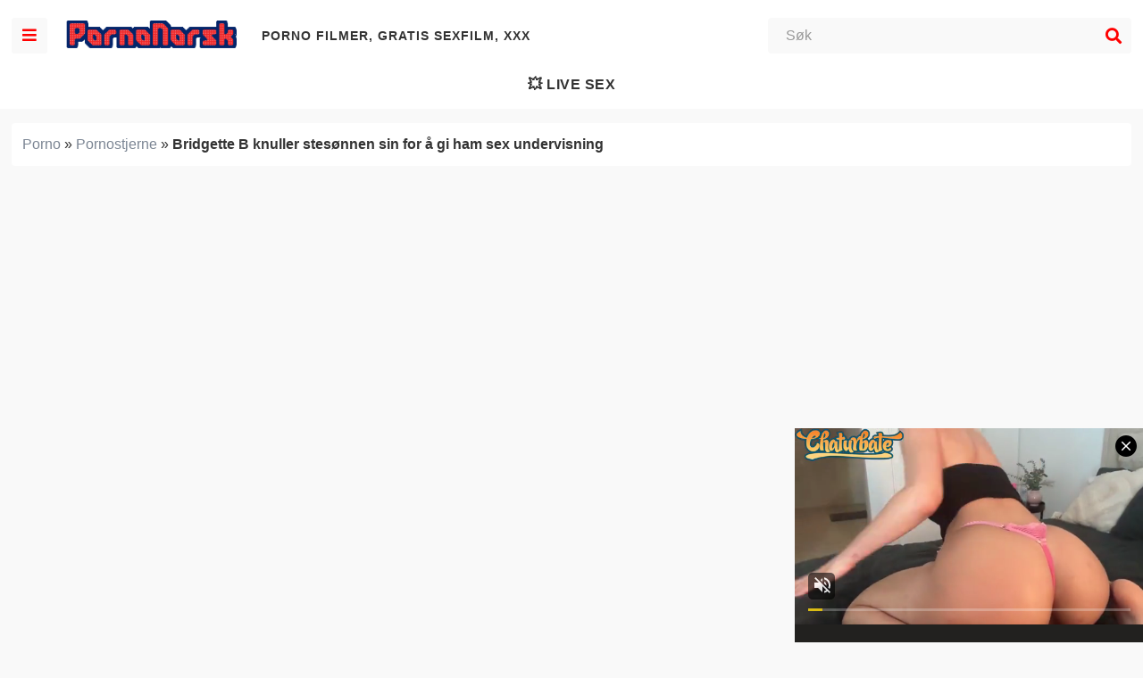

--- FILE ---
content_type: text/html; charset=UTF-8
request_url: https://pornonorsk.com/bridgette-b-knuller-stesonnen-sin-for-a-gi-ham-sex-undervisning/
body_size: 36052
content:
<!DOCTYPE html><html lang=nb-NO><head><meta charset="UTF-8"><meta name="viewport" content="width=device-width,initial-scale=1,maximum-scale=1,user-scalable=0"><meta name="google" content="notranslate"><link rel=profile href="https://gmpg.org/xfn/11"><link rel=pingback href=https://pornonorsk.com/xmlrpc.php><meta name='robots' content='index, follow, max-image-preview:large, max-snippet:-1, max-video-preview:-1'><title>Bridgette B knuller stesønnen sin for å gi ham sex undervisning - Porno Norsk</title><meta name="description" content="Bridgette B stesønn går gjennom en veldig komplisert krise fordi han ikke aner hvordan han skal knulle og tantene han har rullet opp har sendt ham til"><link rel=canonical href=https://pornonorsk.com/bridgette-b-knuller-stesonnen-sin-for-a-gi-ham-sex-undervisning/ ><meta property="og:locale" content="nb_NO"><meta property="og:type" content="article"><meta property="og:title" content="Bridgette B knuller stesønnen sin for å gi ham sex undervisning - Porno Norsk"><meta property="og:description" content="Bridgette B stesønn går gjennom en veldig komplisert krise fordi han ikke aner hvordan han skal knulle og tantene han har rullet opp har sendt ham til"><meta property="og:url" content="https://pornonorsk.com/bridgette-b-knuller-stesonnen-sin-for-a-gi-ham-sex-undervisning/"><meta property="og:site_name" content="Porno Norsk"><meta property="article:published_time" content="2020-03-11T11:50:27+00:00"><meta property="article:modified_time" content="2020-03-11T11:50:46+00:00"><meta property="og:image" content="https://pornonorsk.com/wp-content/uploads/2020/03/bridgette-b-knuller-stesonnen-sin-for-a-gi-ham-sex-undervisning.jpg"><meta property="og:image:width" content="600"><meta property="og:image:height" content="337"><meta property="og:image:type" content="image/jpeg"><meta name="author" content="fresita"><meta name="twitter:card" content="summary_large_image"><meta name="twitter:label1" content="Skrevet av"><meta name="twitter:data1" content="fresita"><style media=all>/*<![CDATA[*/.wp-block-archives{box-sizing:border-box}.wp-block-archives-dropdown
label{display:block}.wp-block-avatar{box-sizing:border-box}.wp-block-avatar.aligncenter{text-align:center}.wp-block-audio{box-sizing:border-box}.wp-block-audio
figcaption{margin-bottom:1em;margin-top:.5em}.wp-block-audio
audio{min-width:300px;width:100%}.wp-block-button__link{box-sizing:border-box;cursor:pointer;display:inline-block;text-align:center;word-break:break-word}.wp-block-button__link.aligncenter{text-align:center}.wp-block-button__link.alignright{text-align:right}:where(.wp-block-button__link){border-radius:9999px;box-shadow:none;padding:calc(.667em + 2px) calc(1.333em + 2px);text-decoration:none}.wp-block-button[style*=text-decoration] .wp-block-button__link{text-decoration:inherit}.wp-block-buttons>.wp-block-button.has-custom-width{max-width:none}.wp-block-buttons>.wp-block-button.has-custom-width .wp-block-button__link{width:100%}.wp-block-buttons>.wp-block-button.has-custom-font-size .wp-block-button__link{font-size:inherit}.wp-block-buttons>.wp-block-button.wp-block-button__width-25{width:calc(25% - var(--wp--style--block-gap, .5em)*.75)}.wp-block-buttons>.wp-block-button.wp-block-button__width-50{width:calc(50% - var(--wp--style--block-gap, .5em)*.5)}.wp-block-buttons>.wp-block-button.wp-block-button__width-75{width:calc(75% - var(--wp--style--block-gap, .5em)*.25)}.wp-block-buttons>.wp-block-button.wp-block-button__width-100{flex-basis:100%;width:100%}.wp-block-buttons.is-vertical>.wp-block-button.wp-block-button__width-25{width:25%}.wp-block-buttons.is-vertical>.wp-block-button.wp-block-button__width-50{width:50%}.wp-block-buttons.is-vertical>.wp-block-button.wp-block-button__width-75{width:75%}.wp-block-button.is-style-squared,.wp-block-button__link.wp-block-button.is-style-squared{border-radius:0}.wp-block-button.no-border-radius,.wp-block-button__link.no-border-radius{border-radius:0!important}.wp-block-button .wp-block-button__link.is-style-outline,.wp-block-button.is-style-outline>.wp-block-button__link{border:2px
solid;padding:.667em 1.333em}.wp-block-button .wp-block-button__link.is-style-outline:not(.has-text-color),.wp-block-button.is-style-outline>.wp-block-button__link:not(.has-text-color){color:currentColor}.wp-block-button .wp-block-button__link.is-style-outline:not(.has-background),.wp-block-button.is-style-outline>.wp-block-button__link:not(.has-background){background-color:transparent;background-image:none}.wp-block-buttons.is-vertical{flex-direction:column}.wp-block-buttons.is-vertical>.wp-block-button:last-child{margin-bottom:0}.wp-block-buttons>.wp-block-button{display:inline-block;margin:0}.wp-block-buttons.is-content-justification-left{justify-content:flex-start}.wp-block-buttons.is-content-justification-left.is-vertical{align-items:flex-start}.wp-block-buttons.is-content-justification-center{justify-content:center}.wp-block-buttons.is-content-justification-center.is-vertical{align-items:center}.wp-block-buttons.is-content-justification-right{justify-content:flex-end}.wp-block-buttons.is-content-justification-right.is-vertical{align-items:flex-end}.wp-block-buttons.is-content-justification-space-between{justify-content:space-between}.wp-block-buttons.aligncenter{text-align:center}.wp-block-buttons:not(.is-content-justification-space-between,.is-content-justification-right,.is-content-justification-left,.is-content-justification-center) .wp-block-button.aligncenter{margin-left:auto;margin-right:auto;width:100%}.wp-block-buttons[style*=text-decoration] .wp-block-button,.wp-block-buttons[style*=text-decoration] .wp-block-button__link{text-decoration:inherit}.wp-block-buttons.has-custom-font-size .wp-block-button__link{font-size:inherit}.wp-block-button.aligncenter,.wp-block-calendar{text-align:center}.wp-block-calendar td,.wp-block-calendar
th{border:1px
solid;padding:.25em}.wp-block-calendar
th{font-weight:400}.wp-block-calendar
caption{background-color:inherit}.wp-block-calendar
table{border-collapse:collapse;width:100%}.wp-block-calendar table:where(:not(.has-text-color)){color:#40464d}.wp-block-calendar table:where(:not(.has-text-color)) td,.wp-block-calendar table:where(:not(.has-text-color)) th{border-color:#ddd}.wp-block-calendar table.has-background
th{background-color:inherit}.wp-block-calendar table.has-text-color
th{color:inherit}:where(.wp-block-calendar table:not(.has-background) th){background:#ddd}.wp-block-categories{box-sizing:border-box}.wp-block-categories.alignleft{margin-right:2em}.wp-block-categories.alignright{margin-left:2em}.wp-block-code{box-sizing:border-box}.wp-block-code
code{display:block;font-family:inherit;overflow-wrap:break-word;white-space:pre-wrap}.wp-block-columns{align-items:normal!important;box-sizing:border-box;display:flex;flex-wrap:wrap!important;margin-bottom:1.75em}@media (min-width:782px){.wp-block-columns{flex-wrap:nowrap!important}}.wp-block-columns.are-vertically-aligned-top{align-items:flex-start}.wp-block-columns.are-vertically-aligned-center{align-items:center}.wp-block-columns.are-vertically-aligned-bottom{align-items:flex-end}@media (max-width:781px){.wp-block-columns:not(.is-not-stacked-on-mobile)>.wp-block-column{flex-basis:100%!important}}@media (min-width:782px){.wp-block-columns:not(.is-not-stacked-on-mobile)>.wp-block-column{flex-basis:0;flex-grow:1}.wp-block-columns:not(.is-not-stacked-on-mobile)>.wp-block-column[style*=flex-basis]{flex-grow:0}}.wp-block-columns.is-not-stacked-on-mobile{flex-wrap:nowrap!important}.wp-block-columns.is-not-stacked-on-mobile>.wp-block-column{flex-basis:0;flex-grow:1}.wp-block-columns.is-not-stacked-on-mobile>.wp-block-column[style*=flex-basis]{flex-grow:0}:where(.wp-block-columns.has-background){padding:1.25em 2.375em}.wp-block-column{flex-grow:1;min-width:0;overflow-wrap:break-word;word-break:break-word}.wp-block-column.is-vertically-aligned-top{align-self:flex-start}.wp-block-column.is-vertically-aligned-center{align-self:center}.wp-block-column.is-vertically-aligned-bottom{align-self:flex-end}.wp-block-column.is-vertically-aligned-bottom,.wp-block-column.is-vertically-aligned-center,.wp-block-column.is-vertically-aligned-top{width:100%}.wp-block-post-comments{box-sizing:border-box}.wp-block-post-comments
.alignleft{float:left}.wp-block-post-comments
.alignright{float:right}.wp-block-post-comments .navigation:after{clear:both;content:"";display:table}.wp-block-post-comments
.commentlist{clear:both;list-style:none;margin:0;padding:0}.wp-block-post-comments .commentlist
.comment{min-height:2.25em;padding-left:3.25em}.wp-block-post-comments .commentlist .comment
p{font-size:1em;line-height:1.8;margin:1em
0}.wp-block-post-comments .commentlist
.children{list-style:none;margin:0;padding:0}.wp-block-post-comments .comment-author{line-height:1.5}.wp-block-post-comments .comment-author
.avatar{border-radius:1.5em;display:block;float:left;height:2.5em;margin-right:.75em;margin-top:.5em;width:2.5em}.wp-block-post-comments .comment-author
cite{font-style:normal}.wp-block-post-comments .comment-meta{font-size:.875em;line-height:1.5}.wp-block-post-comments .comment-meta
b{font-weight:400}.wp-block-post-comments .comment-meta .comment-awaiting-moderation{display:block;margin-bottom:1em;margin-top:1em}.wp-block-post-comments .comment-body
.commentmetadata{font-size:.875em}.wp-block-post-comments .comment-form-author label,.wp-block-post-comments .comment-form-comment label,.wp-block-post-comments .comment-form-email label,.wp-block-post-comments .comment-form-url
label{display:block;margin-bottom:.25em}.wp-block-post-comments .comment-form input:not([type=submit]):not([type=checkbox]),.wp-block-post-comments .comment-form
textarea{box-sizing:border-box;display:block;width:100%}.wp-block-post-comments .comment-form-cookies-consent{display:flex;gap:.25em}.wp-block-post-comments .comment-form-cookies-consent #wp-comment-cookies-consent{margin-top:.35em}.wp-block-post-comments .comment-reply-title{margin-bottom:0}.wp-block-post-comments .comment-reply-title :where(small){font-size:var(--wp--preset--font-size--medium,smaller);margin-left:.5em}.wp-block-post-comments
.reply{font-size:.875em;margin-bottom:1.4em}.wp-block-post-comments input:not([type=submit]),.wp-block-post-comments
textarea{border:1px
solid #949494;font-family:inherit;font-size:1em}.wp-block-post-comments input:not([type=submit]):not([type=checkbox]),.wp-block-post-comments
textarea{padding:calc(.667em + 2px)}:where(.wp-block-post-comments input[type=submit]){border:none}.wp-block-comments-pagination>.wp-block-comments-pagination-next,.wp-block-comments-pagination>.wp-block-comments-pagination-numbers,.wp-block-comments-pagination>.wp-block-comments-pagination-previous{margin-bottom:.5em;margin-right:.5em}.wp-block-comments-pagination>.wp-block-comments-pagination-next:last-child,.wp-block-comments-pagination>.wp-block-comments-pagination-numbers:last-child,.wp-block-comments-pagination>.wp-block-comments-pagination-previous:last-child{margin-right:0}.wp-block-comments-pagination .wp-block-comments-pagination-previous-arrow{display:inline-block;margin-right:1ch}.wp-block-comments-pagination .wp-block-comments-pagination-previous-arrow:not(.is-arrow-chevron){transform:scaleX(1)}.wp-block-comments-pagination .wp-block-comments-pagination-next-arrow{display:inline-block;margin-left:1ch}.wp-block-comments-pagination .wp-block-comments-pagination-next-arrow:not(.is-arrow-chevron){transform:scaleX(1)}.wp-block-comments-pagination.aligncenter{justify-content:center}.wp-block-comment-template{box-sizing:border-box;list-style:none;margin-bottom:0;max-width:100%;padding:0}.wp-block-comment-template
li{clear:both}.wp-block-comment-template
ol{list-style:none;margin-bottom:0;max-width:100%;padding-left:2rem}.wp-block-comment-template.alignleft{float:left}.wp-block-comment-template.aligncenter{margin-left:auto;margin-right:auto;width:-moz-fit-content;width:fit-content}.wp-block-comment-template.alignright{float:right}.wp-block-cover,.wp-block-cover-image{align-items:center;background-position:50%;box-sizing:border-box;display:flex;justify-content:center;min-height:430px;padding:1em;position:relative}.wp-block-cover .has-background-dim:not([class*=-background-color]),.wp-block-cover-image .has-background-dim:not([class*=-background-color]),.wp-block-cover-image.has-background-dim:not([class*=-background-color]),.wp-block-cover.has-background-dim:not([class*=-background-color]){background-color:#000}.wp-block-cover .has-background-dim.has-background-gradient,.wp-block-cover-image .has-background-dim.has-background-gradient{background-color:transparent}.wp-block-cover-image.has-background-dim:before,.wp-block-cover.has-background-dim:before{background-color:inherit;content:""}.wp-block-cover .wp-block-cover__background,.wp-block-cover .wp-block-cover__gradient-background,.wp-block-cover-image .wp-block-cover__background,.wp-block-cover-image .wp-block-cover__gradient-background,.wp-block-cover-image.has-background-dim:not(.has-background-gradient):before,.wp-block-cover.has-background-dim:not(.has-background-gradient):before{bottom:0;left:0;opacity:.5;position:absolute;right:0;top:0;z-index:1}.wp-block-cover-image.has-background-dim.has-background-dim-10 .wp-block-cover__background,.wp-block-cover-image.has-background-dim.has-background-dim-10 .wp-block-cover__gradient-background,.wp-block-cover-image.has-background-dim.has-background-dim-10:not(.has-background-gradient):before,.wp-block-cover.has-background-dim.has-background-dim-10 .wp-block-cover__background,.wp-block-cover.has-background-dim.has-background-dim-10 .wp-block-cover__gradient-background,.wp-block-cover.has-background-dim.has-background-dim-10:not(.has-background-gradient):before{opacity:.1}.wp-block-cover-image.has-background-dim.has-background-dim-20 .wp-block-cover__background,.wp-block-cover-image.has-background-dim.has-background-dim-20 .wp-block-cover__gradient-background,.wp-block-cover-image.has-background-dim.has-background-dim-20:not(.has-background-gradient):before,.wp-block-cover.has-background-dim.has-background-dim-20 .wp-block-cover__background,.wp-block-cover.has-background-dim.has-background-dim-20 .wp-block-cover__gradient-background,.wp-block-cover.has-background-dim.has-background-dim-20:not(.has-background-gradient):before{opacity:.2}.wp-block-cover-image.has-background-dim.has-background-dim-30 .wp-block-cover__background,.wp-block-cover-image.has-background-dim.has-background-dim-30 .wp-block-cover__gradient-background,.wp-block-cover-image.has-background-dim.has-background-dim-30:not(.has-background-gradient):before,.wp-block-cover.has-background-dim.has-background-dim-30 .wp-block-cover__background,.wp-block-cover.has-background-dim.has-background-dim-30 .wp-block-cover__gradient-background,.wp-block-cover.has-background-dim.has-background-dim-30:not(.has-background-gradient):before{opacity:.3}.wp-block-cover-image.has-background-dim.has-background-dim-40 .wp-block-cover__background,.wp-block-cover-image.has-background-dim.has-background-dim-40 .wp-block-cover__gradient-background,.wp-block-cover-image.has-background-dim.has-background-dim-40:not(.has-background-gradient):before,.wp-block-cover.has-background-dim.has-background-dim-40 .wp-block-cover__background,.wp-block-cover.has-background-dim.has-background-dim-40 .wp-block-cover__gradient-background,.wp-block-cover.has-background-dim.has-background-dim-40:not(.has-background-gradient):before{opacity:.4}.wp-block-cover-image.has-background-dim.has-background-dim-50 .wp-block-cover__background,.wp-block-cover-image.has-background-dim.has-background-dim-50 .wp-block-cover__gradient-background,.wp-block-cover-image.has-background-dim.has-background-dim-50:not(.has-background-gradient):before,.wp-block-cover.has-background-dim.has-background-dim-50 .wp-block-cover__background,.wp-block-cover.has-background-dim.has-background-dim-50 .wp-block-cover__gradient-background,.wp-block-cover.has-background-dim.has-background-dim-50:not(.has-background-gradient):before{opacity:.5}.wp-block-cover-image.has-background-dim.has-background-dim-60 .wp-block-cover__background,.wp-block-cover-image.has-background-dim.has-background-dim-60 .wp-block-cover__gradient-background,.wp-block-cover-image.has-background-dim.has-background-dim-60:not(.has-background-gradient):before,.wp-block-cover.has-background-dim.has-background-dim-60 .wp-block-cover__background,.wp-block-cover.has-background-dim.has-background-dim-60 .wp-block-cover__gradient-background,.wp-block-cover.has-background-dim.has-background-dim-60:not(.has-background-gradient):before{opacity:.6}.wp-block-cover-image.has-background-dim.has-background-dim-70 .wp-block-cover__background,.wp-block-cover-image.has-background-dim.has-background-dim-70 .wp-block-cover__gradient-background,.wp-block-cover-image.has-background-dim.has-background-dim-70:not(.has-background-gradient):before,.wp-block-cover.has-background-dim.has-background-dim-70 .wp-block-cover__background,.wp-block-cover.has-background-dim.has-background-dim-70 .wp-block-cover__gradient-background,.wp-block-cover.has-background-dim.has-background-dim-70:not(.has-background-gradient):before{opacity:.7}.wp-block-cover-image.has-background-dim.has-background-dim-80 .wp-block-cover__background,.wp-block-cover-image.has-background-dim.has-background-dim-80 .wp-block-cover__gradient-background,.wp-block-cover-image.has-background-dim.has-background-dim-80:not(.has-background-gradient):before,.wp-block-cover.has-background-dim.has-background-dim-80 .wp-block-cover__background,.wp-block-cover.has-background-dim.has-background-dim-80 .wp-block-cover__gradient-background,.wp-block-cover.has-background-dim.has-background-dim-80:not(.has-background-gradient):before{opacity:.8}.wp-block-cover-image.has-background-dim.has-background-dim-90 .wp-block-cover__background,.wp-block-cover-image.has-background-dim.has-background-dim-90 .wp-block-cover__gradient-background,.wp-block-cover-image.has-background-dim.has-background-dim-90:not(.has-background-gradient):before,.wp-block-cover.has-background-dim.has-background-dim-90 .wp-block-cover__background,.wp-block-cover.has-background-dim.has-background-dim-90 .wp-block-cover__gradient-background,.wp-block-cover.has-background-dim.has-background-dim-90:not(.has-background-gradient):before{opacity:.9}.wp-block-cover-image.has-background-dim.has-background-dim-100 .wp-block-cover__background,.wp-block-cover-image.has-background-dim.has-background-dim-100 .wp-block-cover__gradient-background,.wp-block-cover-image.has-background-dim.has-background-dim-100:not(.has-background-gradient):before,.wp-block-cover.has-background-dim.has-background-dim-100 .wp-block-cover__background,.wp-block-cover.has-background-dim.has-background-dim-100 .wp-block-cover__gradient-background,.wp-block-cover.has-background-dim.has-background-dim-100:not(.has-background-gradient):before{opacity:1}.wp-block-cover .wp-block-cover__background.has-background-dim.has-background-dim-0,.wp-block-cover .wp-block-cover__gradient-background.has-background-dim.has-background-dim-0,.wp-block-cover-image .wp-block-cover__background.has-background-dim.has-background-dim-0,.wp-block-cover-image .wp-block-cover__gradient-background.has-background-dim.has-background-dim-0{opacity:0}.wp-block-cover .wp-block-cover__background.has-background-dim.has-background-dim-10,.wp-block-cover .wp-block-cover__gradient-background.has-background-dim.has-background-dim-10,.wp-block-cover-image .wp-block-cover__background.has-background-dim.has-background-dim-10,.wp-block-cover-image .wp-block-cover__gradient-background.has-background-dim.has-background-dim-10{opacity:.1}.wp-block-cover .wp-block-cover__background.has-background-dim.has-background-dim-20,.wp-block-cover .wp-block-cover__gradient-background.has-background-dim.has-background-dim-20,.wp-block-cover-image .wp-block-cover__background.has-background-dim.has-background-dim-20,.wp-block-cover-image .wp-block-cover__gradient-background.has-background-dim.has-background-dim-20{opacity:.2}.wp-block-cover .wp-block-cover__background.has-background-dim.has-background-dim-30,.wp-block-cover .wp-block-cover__gradient-background.has-background-dim.has-background-dim-30,.wp-block-cover-image .wp-block-cover__background.has-background-dim.has-background-dim-30,.wp-block-cover-image .wp-block-cover__gradient-background.has-background-dim.has-background-dim-30{opacity:.3}.wp-block-cover .wp-block-cover__background.has-background-dim.has-background-dim-40,.wp-block-cover .wp-block-cover__gradient-background.has-background-dim.has-background-dim-40,.wp-block-cover-image .wp-block-cover__background.has-background-dim.has-background-dim-40,.wp-block-cover-image .wp-block-cover__gradient-background.has-background-dim.has-background-dim-40{opacity:.4}.wp-block-cover .wp-block-cover__background.has-background-dim.has-background-dim-50,.wp-block-cover .wp-block-cover__gradient-background.has-background-dim.has-background-dim-50,.wp-block-cover-image .wp-block-cover__background.has-background-dim.has-background-dim-50,.wp-block-cover-image .wp-block-cover__gradient-background.has-background-dim.has-background-dim-50{opacity:.5}.wp-block-cover .wp-block-cover__background.has-background-dim.has-background-dim-60,.wp-block-cover .wp-block-cover__gradient-background.has-background-dim.has-background-dim-60,.wp-block-cover-image .wp-block-cover__background.has-background-dim.has-background-dim-60,.wp-block-cover-image .wp-block-cover__gradient-background.has-background-dim.has-background-dim-60{opacity:.6}.wp-block-cover .wp-block-cover__background.has-background-dim.has-background-dim-70,.wp-block-cover .wp-block-cover__gradient-background.has-background-dim.has-background-dim-70,.wp-block-cover-image .wp-block-cover__background.has-background-dim.has-background-dim-70,.wp-block-cover-image .wp-block-cover__gradient-background.has-background-dim.has-background-dim-70{opacity:.7}.wp-block-cover .wp-block-cover__background.has-background-dim.has-background-dim-80,.wp-block-cover .wp-block-cover__gradient-background.has-background-dim.has-background-dim-80,.wp-block-cover-image .wp-block-cover__background.has-background-dim.has-background-dim-80,.wp-block-cover-image .wp-block-cover__gradient-background.has-background-dim.has-background-dim-80{opacity:.8}.wp-block-cover .wp-block-cover__background.has-background-dim.has-background-dim-90,.wp-block-cover .wp-block-cover__gradient-background.has-background-dim.has-background-dim-90,.wp-block-cover-image .wp-block-cover__background.has-background-dim.has-background-dim-90,.wp-block-cover-image .wp-block-cover__gradient-background.has-background-dim.has-background-dim-90{opacity:.9}.wp-block-cover .wp-block-cover__background.has-background-dim.has-background-dim-100,.wp-block-cover .wp-block-cover__gradient-background.has-background-dim.has-background-dim-100,.wp-block-cover-image .wp-block-cover__background.has-background-dim.has-background-dim-100,.wp-block-cover-image .wp-block-cover__gradient-background.has-background-dim.has-background-dim-100{opacity:1}.wp-block-cover-image.alignleft,.wp-block-cover-image.alignright,.wp-block-cover.alignleft,.wp-block-cover.alignright{max-width:420px;width:100%}.wp-block-cover-image:after,.wp-block-cover:after{content:"";display:block;font-size:0;min-height:inherit}@supports (position:sticky){.wp-block-cover-image:after,.wp-block-cover:after{content:none}}.wp-block-cover-image.aligncenter,.wp-block-cover-image.alignleft,.wp-block-cover-image.alignright,.wp-block-cover.aligncenter,.wp-block-cover.alignleft,.wp-block-cover.alignright{display:flex}.wp-block-cover .wp-block-cover__inner-container,.wp-block-cover-image .wp-block-cover__inner-container{color:#fff;width:100%;z-index:1}.wp-block-cover-image.is-light .wp-block-cover__inner-container,.wp-block-cover.is-light .wp-block-cover__inner-container{color:#000}.wp-block-cover h1:not(.has-text-color),.wp-block-cover h2:not(.has-text-color),.wp-block-cover h3:not(.has-text-color),.wp-block-cover h4:not(.has-text-color),.wp-block-cover h5:not(.has-text-color),.wp-block-cover h6:not(.has-text-color),.wp-block-cover p:not(.has-text-color),.wp-block-cover-image h1:not(.has-text-color),.wp-block-cover-image h2:not(.has-text-color),.wp-block-cover-image h3:not(.has-text-color),.wp-block-cover-image h4:not(.has-text-color),.wp-block-cover-image h5:not(.has-text-color),.wp-block-cover-image h6:not(.has-text-color),.wp-block-cover-image p:not(.has-text-color){color:inherit}.wp-block-cover-image.is-position-top-left,.wp-block-cover.is-position-top-left{align-items:flex-start;justify-content:flex-start}.wp-block-cover-image.is-position-top-center,.wp-block-cover.is-position-top-center{align-items:flex-start;justify-content:center}.wp-block-cover-image.is-position-top-right,.wp-block-cover.is-position-top-right{align-items:flex-start;justify-content:flex-end}.wp-block-cover-image.is-position-center-left,.wp-block-cover.is-position-center-left{align-items:center;justify-content:flex-start}.wp-block-cover-image.is-position-center-center,.wp-block-cover.is-position-center-center{align-items:center;justify-content:center}.wp-block-cover-image.is-position-center-right,.wp-block-cover.is-position-center-right{align-items:center;justify-content:flex-end}.wp-block-cover-image.is-position-bottom-left,.wp-block-cover.is-position-bottom-left{align-items:flex-end;justify-content:flex-start}.wp-block-cover-image.is-position-bottom-center,.wp-block-cover.is-position-bottom-center{align-items:flex-end;justify-content:center}.wp-block-cover-image.is-position-bottom-right,.wp-block-cover.is-position-bottom-right{align-items:flex-end;justify-content:flex-end}.wp-block-cover-image.has-custom-content-position.has-custom-content-position .wp-block-cover__inner-container,.wp-block-cover.has-custom-content-position.has-custom-content-position .wp-block-cover__inner-container{margin:0;width:auto}.wp-block-cover .wp-block-cover__image-background,.wp-block-cover video.wp-block-cover__video-background,.wp-block-cover-image .wp-block-cover__image-background,.wp-block-cover-image video.wp-block-cover__video-background{border:none;bottom:0;box-shadow:none;height:100%;left:0;margin:0;max-height:none;max-width:none;-o-object-fit:cover;object-fit:cover;outline:none;padding:0;position:absolute;right:0;top:0;width:100%}.wp-block-cover-image.has-parallax,.wp-block-cover.has-parallax,.wp-block-cover__image-background.has-parallax,video.wp-block-cover__video-background.has-parallax{background-attachment:fixed;background-repeat:no-repeat;background-size:cover}@supports (-webkit-overflow-scrolling:touch){.wp-block-cover-image.has-parallax,.wp-block-cover.has-parallax,.wp-block-cover__image-background.has-parallax,video.wp-block-cover__video-background.has-parallax{background-attachment:scroll}}@media (prefers-reduced-motion:reduce){.wp-block-cover-image.has-parallax,.wp-block-cover.has-parallax,.wp-block-cover__image-background.has-parallax,video.wp-block-cover__video-background.has-parallax{background-attachment:scroll}}.wp-block-cover-image.is-repeated,.wp-block-cover.is-repeated,.wp-block-cover__image-background.is-repeated,video.wp-block-cover__video-background.is-repeated{background-repeat:repeat;background-size:auto}.wp-block-cover__image-background,.wp-block-cover__video-background{z-index:0}.wp-block-cover-image-text,.wp-block-cover-image-text a,.wp-block-cover-image-text a:active,.wp-block-cover-image-text a:focus,.wp-block-cover-image-text a:hover,.wp-block-cover-text,.wp-block-cover-text a,.wp-block-cover-text a:active,.wp-block-cover-text a:focus,.wp-block-cover-text a:hover,section.wp-block-cover-image h2,section.wp-block-cover-image h2 a,section.wp-block-cover-image h2 a:active,section.wp-block-cover-image h2 a:focus,section.wp-block-cover-image h2 a:hover{color:#fff}.wp-block-cover-image .wp-block-cover.has-left-content{justify-content:flex-start}.wp-block-cover-image .wp-block-cover.has-right-content{justify-content:flex-end}.wp-block-cover-image.has-left-content .wp-block-cover-image-text,.wp-block-cover.has-left-content .wp-block-cover-text,section.wp-block-cover-image.has-left-content>h2{margin-left:0;text-align:left}.wp-block-cover-image.has-right-content .wp-block-cover-image-text,.wp-block-cover.has-right-content .wp-block-cover-text,section.wp-block-cover-image.has-right-content>h2{margin-right:0;text-align:right}.wp-block-cover .wp-block-cover-text,.wp-block-cover-image .wp-block-cover-image-text,section.wp-block-cover-image>h2{font-size:2em;line-height:1.25;margin-bottom:0;max-width:840px;padding:.44em;text-align:center;z-index:1}.wp-block-embed.alignleft,.wp-block-embed.alignright,.wp-block[data-align=left]>[data-type="core/embed"],.wp-block[data-align=right]>[data-type="core/embed"]{max-width:360px;width:100%}.wp-block-embed.alignleft .wp-block-embed__wrapper,.wp-block-embed.alignright .wp-block-embed__wrapper,.wp-block[data-align=left]>[data-type="core/embed"] .wp-block-embed__wrapper,.wp-block[data-align=right]>[data-type="core/embed"] .wp-block-embed__wrapper{min-width:280px}.wp-block-cover .wp-block-embed{min-height:240px;min-width:320px}.wp-block-embed{overflow-wrap:break-word}.wp-block-embed
figcaption{margin-bottom:1em;margin-top:.5em}.wp-block-embed
iframe{max-width:100%}.wp-block-embed__wrapper{position:relative}.wp-embed-responsive .wp-has-aspect-ratio .wp-block-embed__wrapper:before{content:"";display:block;padding-top:50%}.wp-embed-responsive .wp-has-aspect-ratio
iframe{bottom:0;height:100%;left:0;position:absolute;right:0;top:0;width:100%}.wp-embed-responsive .wp-embed-aspect-21-9 .wp-block-embed__wrapper:before{padding-top:42.85%}.wp-embed-responsive .wp-embed-aspect-18-9 .wp-block-embed__wrapper:before{padding-top:50%}.wp-embed-responsive .wp-embed-aspect-16-9 .wp-block-embed__wrapper:before{padding-top:56.25%}.wp-embed-responsive .wp-embed-aspect-4-3 .wp-block-embed__wrapper:before{padding-top:75%}.wp-embed-responsive .wp-embed-aspect-1-1 .wp-block-embed__wrapper:before{padding-top:100%}.wp-embed-responsive .wp-embed-aspect-9-16 .wp-block-embed__wrapper:before{padding-top:177.77%}.wp-embed-responsive .wp-embed-aspect-1-2 .wp-block-embed__wrapper:before{padding-top:200%}.wp-block-file{margin-bottom:1.5em}.wp-block-file:not(.wp-element-button){font-size:.8em}.wp-block-file.aligncenter{text-align:center}.wp-block-file.alignright{text-align:right}.wp-block-file *+.wp-block-file__button{margin-left:.75em}.wp-block-file__embed{margin-bottom:1em}:where(.wp-block-file__button){border-radius:2em;padding:.5em 1em}:where(.wp-block-file__button):is(a):active,:where(.wp-block-file__button):is(a):focus,:where(.wp-block-file__button):is(a):hover,:where(.wp-block-file__button):is(a):visited{box-shadow:none;color:#fff;opacity:.85;text-decoration:none}.blocks-gallery-grid:not(.has-nested-images),.wp-block-gallery:not(.has-nested-images){display:flex;flex-wrap:wrap;list-style-type:none;margin:0;padding:0}.blocks-gallery-grid:not(.has-nested-images) .blocks-gallery-image,.blocks-gallery-grid:not(.has-nested-images) .blocks-gallery-item,.wp-block-gallery:not(.has-nested-images) .blocks-gallery-image,.wp-block-gallery:not(.has-nested-images) .blocks-gallery-item{display:flex;flex-direction:column;flex-grow:1;justify-content:center;margin:0
1em 1em 0;position:relative;width:calc(50% - 1em)}.blocks-gallery-grid:not(.has-nested-images) .blocks-gallery-image:nth-of-type(2n),.blocks-gallery-grid:not(.has-nested-images) .blocks-gallery-item:nth-of-type(2n),.wp-block-gallery:not(.has-nested-images) .blocks-gallery-image:nth-of-type(2n),.wp-block-gallery:not(.has-nested-images) .blocks-gallery-item:nth-of-type(2n){margin-right:0}.blocks-gallery-grid:not(.has-nested-images) .blocks-gallery-image figure,.blocks-gallery-grid:not(.has-nested-images) .blocks-gallery-item figure,.wp-block-gallery:not(.has-nested-images) .blocks-gallery-image figure,.wp-block-gallery:not(.has-nested-images) .blocks-gallery-item
figure{align-items:flex-end;display:flex;height:100%;justify-content:flex-start;margin:0}.blocks-gallery-grid:not(.has-nested-images) .blocks-gallery-image img,.blocks-gallery-grid:not(.has-nested-images) .blocks-gallery-item img,.wp-block-gallery:not(.has-nested-images) .blocks-gallery-image img,.wp-block-gallery:not(.has-nested-images) .blocks-gallery-item
img{display:block;height:auto;max-width:100%;width:auto}.blocks-gallery-grid:not(.has-nested-images) .blocks-gallery-image figcaption,.blocks-gallery-grid:not(.has-nested-images) .blocks-gallery-item figcaption,.wp-block-gallery:not(.has-nested-images) .blocks-gallery-image figcaption,.wp-block-gallery:not(.has-nested-images) .blocks-gallery-item
figcaption{background:linear-gradient(0deg,rgba(0,0,0,.7),rgba(0,0,0,.3) 70%,transparent);bottom:0;box-sizing:border-box;color:#fff;font-size:.8em;margin:0;max-height:100%;overflow:auto;padding:3em
.77em .7em;position:absolute;text-align:center;width:100%;z-index:2}.blocks-gallery-grid:not(.has-nested-images) .blocks-gallery-image figcaption img,.blocks-gallery-grid:not(.has-nested-images) .blocks-gallery-item figcaption img,.wp-block-gallery:not(.has-nested-images) .blocks-gallery-image figcaption img,.wp-block-gallery:not(.has-nested-images) .blocks-gallery-item figcaption
img{display:inline}.blocks-gallery-grid:not(.has-nested-images) figcaption,.wp-block-gallery:not(.has-nested-images) figcaption{flex-grow:1}.blocks-gallery-grid:not(.has-nested-images).is-cropped .blocks-gallery-image a,.blocks-gallery-grid:not(.has-nested-images).is-cropped .blocks-gallery-image img,.blocks-gallery-grid:not(.has-nested-images).is-cropped .blocks-gallery-item a,.blocks-gallery-grid:not(.has-nested-images).is-cropped .blocks-gallery-item img,.wp-block-gallery:not(.has-nested-images).is-cropped .blocks-gallery-image a,.wp-block-gallery:not(.has-nested-images).is-cropped .blocks-gallery-image img,.wp-block-gallery:not(.has-nested-images).is-cropped .blocks-gallery-item a,.wp-block-gallery:not(.has-nested-images).is-cropped .blocks-gallery-item
img{flex:1;height:100%;-o-object-fit:cover;object-fit:cover;width:100%}.blocks-gallery-grid:not(.has-nested-images).columns-1 .blocks-gallery-image,.blocks-gallery-grid:not(.has-nested-images).columns-1 .blocks-gallery-item,.wp-block-gallery:not(.has-nested-images).columns-1 .blocks-gallery-image,.wp-block-gallery:not(.has-nested-images).columns-1 .blocks-gallery-item{margin-right:0;width:100%}@media (min-width:600px){.blocks-gallery-grid:not(.has-nested-images).columns-3 .blocks-gallery-image,.blocks-gallery-grid:not(.has-nested-images).columns-3 .blocks-gallery-item,.wp-block-gallery:not(.has-nested-images).columns-3 .blocks-gallery-image,.wp-block-gallery:not(.has-nested-images).columns-3 .blocks-gallery-item{margin-right:1em;width:calc(33.33333% - .66667em)}.blocks-gallery-grid:not(.has-nested-images).columns-4 .blocks-gallery-image,.blocks-gallery-grid:not(.has-nested-images).columns-4 .blocks-gallery-item,.wp-block-gallery:not(.has-nested-images).columns-4 .blocks-gallery-image,.wp-block-gallery:not(.has-nested-images).columns-4 .blocks-gallery-item{margin-right:1em;width:calc(25% - .75em)}.blocks-gallery-grid:not(.has-nested-images).columns-5 .blocks-gallery-image,.blocks-gallery-grid:not(.has-nested-images).columns-5 .blocks-gallery-item,.wp-block-gallery:not(.has-nested-images).columns-5 .blocks-gallery-image,.wp-block-gallery:not(.has-nested-images).columns-5 .blocks-gallery-item{margin-right:1em;width:calc(20% - .8em)}.blocks-gallery-grid:not(.has-nested-images).columns-6 .blocks-gallery-image,.blocks-gallery-grid:not(.has-nested-images).columns-6 .blocks-gallery-item,.wp-block-gallery:not(.has-nested-images).columns-6 .blocks-gallery-image,.wp-block-gallery:not(.has-nested-images).columns-6 .blocks-gallery-item{margin-right:1em;width:calc(16.66667% - .83333em)}.blocks-gallery-grid:not(.has-nested-images).columns-7 .blocks-gallery-image,.blocks-gallery-grid:not(.has-nested-images).columns-7 .blocks-gallery-item,.wp-block-gallery:not(.has-nested-images).columns-7 .blocks-gallery-image,.wp-block-gallery:not(.has-nested-images).columns-7 .blocks-gallery-item{margin-right:1em;width:calc(14.28571% - .85714em)}.blocks-gallery-grid:not(.has-nested-images).columns-8 .blocks-gallery-image,.blocks-gallery-grid:not(.has-nested-images).columns-8 .blocks-gallery-item,.wp-block-gallery:not(.has-nested-images).columns-8 .blocks-gallery-image,.wp-block-gallery:not(.has-nested-images).columns-8 .blocks-gallery-item{margin-right:1em;width:calc(12.5% - .875em)}.blocks-gallery-grid:not(.has-nested-images).columns-1 .blocks-gallery-image:nth-of-type(1n),.blocks-gallery-grid:not(.has-nested-images).columns-1 .blocks-gallery-item:nth-of-type(1n),.blocks-gallery-grid:not(.has-nested-images).columns-2 .blocks-gallery-image:nth-of-type(2n),.blocks-gallery-grid:not(.has-nested-images).columns-2 .blocks-gallery-item:nth-of-type(2n),.blocks-gallery-grid:not(.has-nested-images).columns-3 .blocks-gallery-image:nth-of-type(3n),.blocks-gallery-grid:not(.has-nested-images).columns-3 .blocks-gallery-item:nth-of-type(3n),.blocks-gallery-grid:not(.has-nested-images).columns-4 .blocks-gallery-image:nth-of-type(4n),.blocks-gallery-grid:not(.has-nested-images).columns-4 .blocks-gallery-item:nth-of-type(4n),.blocks-gallery-grid:not(.has-nested-images).columns-5 .blocks-gallery-image:nth-of-type(5n),.blocks-gallery-grid:not(.has-nested-images).columns-5 .blocks-gallery-item:nth-of-type(5n),.blocks-gallery-grid:not(.has-nested-images).columns-6 .blocks-gallery-image:nth-of-type(6n),.blocks-gallery-grid:not(.has-nested-images).columns-6 .blocks-gallery-item:nth-of-type(6n),.blocks-gallery-grid:not(.has-nested-images).columns-7 .blocks-gallery-image:nth-of-type(7n),.blocks-gallery-grid:not(.has-nested-images).columns-7 .blocks-gallery-item:nth-of-type(7n),.blocks-gallery-grid:not(.has-nested-images).columns-8 .blocks-gallery-image:nth-of-type(8n),.blocks-gallery-grid:not(.has-nested-images).columns-8 .blocks-gallery-item:nth-of-type(8n),.wp-block-gallery:not(.has-nested-images).columns-1 .blocks-gallery-image:nth-of-type(1n),.wp-block-gallery:not(.has-nested-images).columns-1 .blocks-gallery-item:nth-of-type(1n),.wp-block-gallery:not(.has-nested-images).columns-2 .blocks-gallery-image:nth-of-type(2n),.wp-block-gallery:not(.has-nested-images).columns-2 .blocks-gallery-item:nth-of-type(2n),.wp-block-gallery:not(.has-nested-images).columns-3 .blocks-gallery-image:nth-of-type(3n),.wp-block-gallery:not(.has-nested-images).columns-3 .blocks-gallery-item:nth-of-type(3n),.wp-block-gallery:not(.has-nested-images).columns-4 .blocks-gallery-image:nth-of-type(4n),.wp-block-gallery:not(.has-nested-images).columns-4 .blocks-gallery-item:nth-of-type(4n),.wp-block-gallery:not(.has-nested-images).columns-5 .blocks-gallery-image:nth-of-type(5n),.wp-block-gallery:not(.has-nested-images).columns-5 .blocks-gallery-item:nth-of-type(5n),.wp-block-gallery:not(.has-nested-images).columns-6 .blocks-gallery-image:nth-of-type(6n),.wp-block-gallery:not(.has-nested-images).columns-6 .blocks-gallery-item:nth-of-type(6n),.wp-block-gallery:not(.has-nested-images).columns-7 .blocks-gallery-image:nth-of-type(7n),.wp-block-gallery:not(.has-nested-images).columns-7 .blocks-gallery-item:nth-of-type(7n),.wp-block-gallery:not(.has-nested-images).columns-8 .blocks-gallery-image:nth-of-type(8n),.wp-block-gallery:not(.has-nested-images).columns-8 .blocks-gallery-item:nth-of-type(8n){margin-right:0}}.blocks-gallery-grid:not(.has-nested-images) .blocks-gallery-image:last-child,.blocks-gallery-grid:not(.has-nested-images) .blocks-gallery-item:last-child,.wp-block-gallery:not(.has-nested-images) .blocks-gallery-image:last-child,.wp-block-gallery:not(.has-nested-images) .blocks-gallery-item:last-child{margin-right:0}.blocks-gallery-grid:not(.has-nested-images).alignleft,.blocks-gallery-grid:not(.has-nested-images).alignright,.wp-block-gallery:not(.has-nested-images).alignleft,.wp-block-gallery:not(.has-nested-images).alignright{max-width:420px;width:100%}.blocks-gallery-grid:not(.has-nested-images).aligncenter .blocks-gallery-item figure,.wp-block-gallery:not(.has-nested-images).aligncenter .blocks-gallery-item
figure{justify-content:center}.wp-block-gallery:not(.is-cropped) .blocks-gallery-item{align-self:flex-start}figure.wp-block-gallery.has-nested-images{align-items:normal}.wp-block-gallery.has-nested-images figure.wp-block-image:not(#individual-image){margin:0;width:calc(50% - var(--wp--style--unstable-gallery-gap, 16px)/2)}.wp-block-gallery.has-nested-images figure.wp-block-image{box-sizing:border-box;display:flex;flex-direction:column;flex-grow:1;justify-content:center;max-width:100%;position:relative}.wp-block-gallery.has-nested-images figure.wp-block-image>a,.wp-block-gallery.has-nested-images figure.wp-block-image>div{flex-direction:column;flex-grow:1;margin:0}.wp-block-gallery.has-nested-images figure.wp-block-image
img{display:block;height:auto;max-width:100%!important;width:auto}.wp-block-gallery.has-nested-images figure.wp-block-image
figcaption{background:linear-gradient(0deg,rgba(0,0,0,.7),rgba(0,0,0,.3) 70%,transparent);bottom:0;box-sizing:border-box;color:#fff;font-size:13px;left:0;margin-bottom:0;max-height:60%;overflow:auto;padding:0
8px 8px;position:absolute;text-align:center;width:100%}.wp-block-gallery.has-nested-images figure.wp-block-image figcaption
img{display:inline}.wp-block-gallery.has-nested-images figure.wp-block-image figcaption
a{color:inherit}.wp-block-gallery.has-nested-images figure.wp-block-image.has-custom-border
img{box-sizing:border-box}.wp-block-gallery.has-nested-images figure.wp-block-image.has-custom-border>a,.wp-block-gallery.has-nested-images figure.wp-block-image.has-custom-border>div,.wp-block-gallery.has-nested-images figure.wp-block-image.is-style-rounded>a,.wp-block-gallery.has-nested-images figure.wp-block-image.is-style-rounded>div{flex:1 1 auto}.wp-block-gallery.has-nested-images figure.wp-block-image.has-custom-border figcaption,.wp-block-gallery.has-nested-images figure.wp-block-image.is-style-rounded
figcaption{background:none;color:inherit;flex:initial;margin:0;padding:10px
10px 9px;position:relative}.wp-block-gallery.has-nested-images
figcaption{flex-basis:100%;flex-grow:1;text-align:center}.wp-block-gallery.has-nested-images:not(.is-cropped) figure.wp-block-image:not(#individual-image){margin-bottom:auto;margin-top:0}.wp-block-gallery.has-nested-images.is-cropped figure.wp-block-image:not(#individual-image){align-self:inherit}.wp-block-gallery.has-nested-images.is-cropped figure.wp-block-image:not(#individual-image)>a,.wp-block-gallery.has-nested-images.is-cropped figure.wp-block-image:not(#individual-image)>div:not(.components-drop-zone){display:flex}.wp-block-gallery.has-nested-images.is-cropped figure.wp-block-image:not(#individual-image) a,.wp-block-gallery.has-nested-images.is-cropped figure.wp-block-image:not(#individual-image) img{flex:1 0 0%;height:100%;-o-object-fit:cover;object-fit:cover;width:100%}.wp-block-gallery.has-nested-images.columns-1 figure.wp-block-image:not(#individual-image){width:100%}@media (min-width:600px){.wp-block-gallery.has-nested-images.columns-3 figure.wp-block-image:not(#individual-image){width:calc(33.33333% - var(--wp--style--unstable-gallery-gap, 16px)*.66667)}.wp-block-gallery.has-nested-images.columns-4 figure.wp-block-image:not(#individual-image){width:calc(25% - var(--wp--style--unstable-gallery-gap, 16px)*.75)}.wp-block-gallery.has-nested-images.columns-5 figure.wp-block-image:not(#individual-image){width:calc(20% - var(--wp--style--unstable-gallery-gap, 16px)*.8)}.wp-block-gallery.has-nested-images.columns-6 figure.wp-block-image:not(#individual-image){width:calc(16.66667% - var(--wp--style--unstable-gallery-gap, 16px)*.83333)}.wp-block-gallery.has-nested-images.columns-7 figure.wp-block-image:not(#individual-image){width:calc(14.28571% - var(--wp--style--unstable-gallery-gap, 16px)*.85714)}.wp-block-gallery.has-nested-images.columns-8 figure.wp-block-image:not(#individual-image){width:calc(12.5% - var(--wp--style--unstable-gallery-gap, 16px)*.875)}.wp-block-gallery.has-nested-images.columns-default figure.wp-block-image:not(#individual-image){width:calc(33.33% - var(--wp--style--unstable-gallery-gap, 16px)*.66667)}.wp-block-gallery.has-nested-images.columns-default figure.wp-block-image:not(#individual-image):first-child:nth-last-child(2),.wp-block-gallery.has-nested-images.columns-default figure.wp-block-image:not(#individual-image):first-child:nth-last-child(2)~figure.wp-block-image:not(#individual-image){width:calc(50% - var(--wp--style--unstable-gallery-gap, 16px)*.5)}.wp-block-gallery.has-nested-images.columns-default figure.wp-block-image:not(#individual-image):first-child:last-child{width:100%}}.wp-block-gallery.has-nested-images.alignleft,.wp-block-gallery.has-nested-images.alignright{max-width:420px;width:100%}.wp-block-gallery.has-nested-images.aligncenter{justify-content:center}.wp-block-group{box-sizing:border-box}h1.has-background,h2.has-background,h3.has-background,h4.has-background,h5.has-background,h6.has-background{padding:1.25em 2.375em}.wp-block-image
img{height:auto;max-width:100%;vertical-align:bottom}.wp-block-image img,.wp-block-image.has-custom-border
img{box-sizing:border-box}.wp-block-image.aligncenter{text-align:center}.wp-block-image.alignfull img,.wp-block-image.alignwide
img{height:auto;width:100%}.wp-block-image .aligncenter,.wp-block-image .alignleft,.wp-block-image .alignright,.wp-block-image.aligncenter,.wp-block-image.alignleft,.wp-block-image.alignright{display:table}.wp-block-image .aligncenter>figcaption,.wp-block-image .alignleft>figcaption,.wp-block-image .alignright>figcaption,.wp-block-image.aligncenter>figcaption,.wp-block-image.alignleft>figcaption,.wp-block-image.alignright>figcaption{caption-side:bottom;display:table-caption}.wp-block-image
.alignleft{float:left;margin:.5em 1em .5em 0}.wp-block-image
.alignright{float:right;margin:.5em 0 .5em 1em}.wp-block-image
.aligncenter{margin-left:auto;margin-right:auto}.wp-block-image
figcaption{margin-bottom:1em;margin-top:.5em}.wp-block-image .is-style-rounded img,.wp-block-image.is-style-circle-mask img,.wp-block-image.is-style-rounded
img{border-radius:9999px}@supports ((-webkit-mask-image:none) or (mask-image:none)) or (-webkit-mask-image:none){.wp-block-image.is-style-circle-mask
img{border-radius:0;-webkit-mask-image:url('data:image/svg+xml;utf8,<svg viewBox="0 0 100 100" xmlns=http://www.w3.org/2000/svg><circle cx=50 cy=50 r=50 /></svg>');mask-image:url('data:image/svg+xml;utf8,<svg viewBox="0 0 100 100" xmlns=http://www.w3.org/2000/svg><circle cx=50 cy=50 r=50 /></svg>');mask-mode:alpha;-webkit-mask-position:center;mask-position:center;-webkit-mask-repeat:no-repeat;mask-repeat:no-repeat;-webkit-mask-size:contain;mask-size:contain}}.wp-block-image :where(.has-border-color){border-style:solid}.wp-block-image :where([style*=border-top-color]){border-top-style:solid}.wp-block-image :where([style*=border-right-color]){border-right-style:solid}.wp-block-image :where([style*=border-bottom-color]){border-bottom-style:solid}.wp-block-image :where([style*=border-left-color]){border-left-style:solid}.wp-block-image :where([style*=border-width]){border-style:solid}.wp-block-image :where([style*=border-top-width]){border-top-style:solid}.wp-block-image :where([style*=border-right-width]){border-right-style:solid}.wp-block-image :where([style*=border-bottom-width]){border-bottom-style:solid}.wp-block-image :where([style*=border-left-width]){border-left-style:solid}.wp-block-image
figure{margin:0}ol.wp-block-latest-comments{box-sizing:border-box;margin-left:0}.wp-block-latest-comments .wp-block-latest-comments{padding-left:0}.wp-block-latest-comments__comment{line-height:1.1;list-style:none;margin-bottom:1em}.has-avatars .wp-block-latest-comments__comment{list-style:none;min-height:2.25em}.has-avatars .wp-block-latest-comments__comment .wp-block-latest-comments__comment-excerpt,.has-avatars .wp-block-latest-comments__comment .wp-block-latest-comments__comment-meta{margin-left:3.25em}.has-dates .wp-block-latest-comments__comment,.has-excerpts .wp-block-latest-comments__comment{line-height:1.5}.wp-block-latest-comments__comment-excerpt
p{font-size:.875em;line-height:1.8;margin:.36em 0 1.4em}.wp-block-latest-comments__comment-date{display:block;font-size:.75em}.wp-block-latest-comments .avatar,.wp-block-latest-comments__comment-avatar{border-radius:1.5em;display:block;float:left;height:2.5em;margin-right:.75em;width:2.5em}.wp-block-latest-posts{box-sizing:border-box}.wp-block-latest-posts.alignleft{margin-right:2em}.wp-block-latest-posts.alignright{margin-left:2em}.wp-block-latest-posts.wp-block-latest-posts__list{list-style:none;padding-left:0}.wp-block-latest-posts.wp-block-latest-posts__list
li{clear:both}.wp-block-latest-posts.is-grid{display:flex;flex-wrap:wrap;padding:0}.wp-block-latest-posts.is-grid
li{margin:0
1.25em 1.25em 0;width:100%}@media (min-width:600px){.wp-block-latest-posts.columns-2
li{width:calc(50% - .625em)}.wp-block-latest-posts.columns-2 li:nth-child(2n){margin-right:0}.wp-block-latest-posts.columns-3
li{width:calc(33.33333% - .83333em)}.wp-block-latest-posts.columns-3 li:nth-child(3n){margin-right:0}.wp-block-latest-posts.columns-4
li{width:calc(25% - .9375em)}.wp-block-latest-posts.columns-4 li:nth-child(4n){margin-right:0}.wp-block-latest-posts.columns-5
li{width:calc(20% - 1em)}.wp-block-latest-posts.columns-5 li:nth-child(5n){margin-right:0}.wp-block-latest-posts.columns-6
li{width:calc(16.66667% - 1.04167em)}.wp-block-latest-posts.columns-6 li:nth-child(6n){margin-right:0}}.wp-block-latest-posts__post-author,.wp-block-latest-posts__post-date{display:block;font-size:.8125em}.wp-block-latest-posts__post-excerpt{margin-bottom:1em;margin-top:.5em}.wp-block-latest-posts__featured-image
a{display:inline-block}.wp-block-latest-posts__featured-image
img{height:auto;max-width:100%;width:auto}.wp-block-latest-posts__featured-image.alignleft{float:left;margin-right:1em}.wp-block-latest-posts__featured-image.alignright{float:right;margin-left:1em}.wp-block-latest-posts__featured-image.aligncenter{margin-bottom:1em;text-align:center}ol,ul{box-sizing:border-box}ol.has-background,ul.has-background{padding:1.25em 2.375em}.wp-block-media-text{box-sizing:border-box;
/*!rtl:begin:ignore*/
direction:ltr;
/*!rtl:end:ignore*/
display:grid;grid-template-columns:50% 1fr;grid-template-rows:auto}.wp-block-media-text.has-media-on-the-right{grid-template-columns:1fr 50%}.wp-block-media-text.is-vertically-aligned-top .wp-block-media-text__content,.wp-block-media-text.is-vertically-aligned-top .wp-block-media-text__media{align-self:start}.wp-block-media-text .wp-block-media-text__content,.wp-block-media-text .wp-block-media-text__media,.wp-block-media-text.is-vertically-aligned-center .wp-block-media-text__content,.wp-block-media-text.is-vertically-aligned-center .wp-block-media-text__media{align-self:center}.wp-block-media-text.is-vertically-aligned-bottom .wp-block-media-text__content,.wp-block-media-text.is-vertically-aligned-bottom .wp-block-media-text__media{align-self:end}.wp-block-media-text .wp-block-media-text__media{
/*!rtl:begin:ignore*/
grid-column:1;grid-row:1;
/*!rtl:end:ignore*/
margin:0}.wp-block-media-text .wp-block-media-text__content{direction:ltr;
/*!rtl:begin:ignore*/
grid-column:2;grid-row:1;
/*!rtl:end:ignore*/
padding:0
8%;word-break:break-word}.wp-block-media-text.has-media-on-the-right .wp-block-media-text__media{
/*!rtl:begin:ignore*/
grid-column:2;grid-row:1
/*!rtl:end:ignore*/
}.wp-block-media-text.has-media-on-the-right .wp-block-media-text__content{
/*!rtl:begin:ignore*/
grid-column:1;grid-row:1
/*!rtl:end:ignore*/
}.wp-block-media-text__media img,.wp-block-media-text__media
video{height:auto;max-width:unset;vertical-align:middle;width:100%}.wp-block-media-text.is-image-fill .wp-block-media-text__media{background-size:cover;height:100%;min-height:250px}.wp-block-media-text.is-image-fill .wp-block-media-text__media>a{display:block;height:100%}.wp-block-media-text.is-image-fill .wp-block-media-text__media
img{clip:rect(0,0,0,0);border:0;height:1px;margin:-1px;overflow:hidden;padding:0;position:absolute;width:1px}@media (max-width:600px){.wp-block-media-text.is-stacked-on-mobile{grid-template-columns:100%!important}.wp-block-media-text.is-stacked-on-mobile .wp-block-media-text__media{grid-column:1;grid-row:1}.wp-block-media-text.is-stacked-on-mobile .wp-block-media-text__content{grid-column:1;grid-row:2}}.wp-block-navigation{--navigation-layout-justification-setting:flex-start;--navigation-layout-direction:row;--navigation-layout-wrap:wrap;--navigation-layout-justify:flex-start;--navigation-layout-align:center;position:relative}.wp-block-navigation
ul{margin-bottom:0;margin-left:0;margin-top:0;padding-left:0}.wp-block-navigation ul,.wp-block-navigation ul
li{list-style:none;padding:0}.wp-block-navigation .wp-block-navigation-item{align-items:center;display:flex;position:relative}.wp-block-navigation .wp-block-navigation-item .wp-block-navigation__submenu-container:empty{display:none}.wp-block-navigation .wp-block-navigation-item__content{display:block}.wp-block-navigation .wp-block-navigation-item__content.wp-block-navigation-item__content{color:inherit}.wp-block-navigation.has-text-decoration-underline .wp-block-navigation-item__content,.wp-block-navigation.has-text-decoration-underline .wp-block-navigation-item__content:active,.wp-block-navigation.has-text-decoration-underline .wp-block-navigation-item__content:focus{text-decoration:underline}.wp-block-navigation.has-text-decoration-line-through .wp-block-navigation-item__content,.wp-block-navigation.has-text-decoration-line-through .wp-block-navigation-item__content:active,.wp-block-navigation.has-text-decoration-line-through .wp-block-navigation-item__content:focus{text-decoration:line-through}.wp-block-navigation:where(:not([class*=has-text-decoration])) a{text-decoration:none}.wp-block-navigation:where(:not([class*=has-text-decoration])) a:active,.wp-block-navigation:where(:not([class*=has-text-decoration])) a:focus{text-decoration:none}.wp-block-navigation .wp-block-navigation__submenu-icon{align-self:center;background-color:inherit;border:none;color:currentColor;display:inline-block;font-size:inherit;height:.6em;line-height:0;margin-left:.25em;padding:0;width:.6em}.wp-block-navigation .wp-block-navigation__submenu-icon
svg{stroke:currentColor;display:inline-block;height:inherit;margin-top:.075em;width:inherit}.wp-block-navigation.is-vertical{--navigation-layout-direction:column;--navigation-layout-justify:initial;--navigation-layout-align:flex-start}.wp-block-navigation.no-wrap{--navigation-layout-wrap:nowrap}.wp-block-navigation.items-justified-center{--navigation-layout-justification-setting:center;--navigation-layout-justify:center}.wp-block-navigation.items-justified-center.is-vertical{--navigation-layout-align:center}.wp-block-navigation.items-justified-right{--navigation-layout-justification-setting:flex-end;--navigation-layout-justify:flex-end}.wp-block-navigation.items-justified-right.is-vertical{--navigation-layout-align:flex-end}.wp-block-navigation.items-justified-space-between{--navigation-layout-justification-setting:space-between;--navigation-layout-justify:space-between}.wp-block-navigation .has-child .wp-block-navigation__submenu-container{align-items:normal;background-color:inherit;color:inherit;display:flex;flex-direction:column;height:0;left:-1px;opacity:0;overflow:hidden;position:absolute;top:100%;transition:opacity .1s linear;visibility:hidden;width:0;z-index:2}.wp-block-navigation .has-child .wp-block-navigation__submenu-container>.wp-block-navigation-item>.wp-block-navigation-item__content{display:flex;flex-grow:1}.wp-block-navigation .has-child .wp-block-navigation__submenu-container>.wp-block-navigation-item>.wp-block-navigation-item__content .wp-block-navigation__submenu-icon{margin-left:auto;margin-right:0}.wp-block-navigation .has-child .wp-block-navigation__submenu-container .wp-block-navigation-item__content{margin:0}@media (min-width:782px){.wp-block-navigation .has-child .wp-block-navigation__submenu-container .wp-block-navigation__submenu-container{left:100%;top:-1px}.wp-block-navigation .has-child .wp-block-navigation__submenu-container .wp-block-navigation__submenu-container:before{background:transparent;content:"";display:block;height:100%;position:absolute;right:100%;width:.5em}.wp-block-navigation .has-child .wp-block-navigation__submenu-container .wp-block-navigation__submenu-icon{margin-right:.25em}.wp-block-navigation .has-child .wp-block-navigation__submenu-container .wp-block-navigation__submenu-icon
svg{transform:rotate(-90deg)}}.wp-block-navigation .has-child:not(.open-on-click):hover>.wp-block-navigation__submenu-container{height:auto;min-width:200px;opacity:1;overflow:visible;visibility:visible;width:auto}.wp-block-navigation .has-child:not(.open-on-click):not(.open-on-hover-click):focus-within>.wp-block-navigation__submenu-container{height:auto;min-width:200px;opacity:1;overflow:visible;visibility:visible;width:auto}.wp-block-navigation .has-child .wp-block-navigation-submenu__toggle[aria-expanded=true]~.wp-block-navigation__submenu-container{height:auto;min-width:200px;opacity:1;overflow:visible;visibility:visible;width:auto}.wp-block-navigation.has-background .has-child .wp-block-navigation__submenu-container{left:0;top:100%}@media (min-width:782px){.wp-block-navigation.has-background .has-child .wp-block-navigation__submenu-container .wp-block-navigation__submenu-container{left:100%;top:0}}.wp-block-navigation-submenu{display:flex;position:relative}.wp-block-navigation-submenu .wp-block-navigation__submenu-icon
svg{stroke:currentColor}button.wp-block-navigation-item__content{background-color:transparent;border:none;color:currentColor;font-family:inherit;font-size:inherit;font-style:inherit;font-weight:inherit;line-height:inherit;text-align:left;text-transform:inherit}.wp-block-navigation-submenu__toggle{cursor:pointer}.wp-block-navigation-item.open-on-click .wp-block-navigation-submenu__toggle{padding-right:.85em}.wp-block-navigation-item.open-on-click .wp-block-navigation-submenu__toggle+.wp-block-navigation__submenu-icon{margin-left:-.6em;pointer-events:none}.wp-block-navigation .wp-block-page-list,.wp-block-navigation__container,.wp-block-navigation__responsive-close,.wp-block-navigation__responsive-container,.wp-block-navigation__responsive-container-content,.wp-block-navigation__responsive-dialog{gap:inherit}:where(.wp-block-navigation.has-background .wp-block-navigation-item a:not(.wp-element-button)),:where(.wp-block-navigation.has-background .wp-block-navigation-submenu a:not(.wp-element-button)){padding:.5em 1em}:where(.wp-block-navigation .wp-block-navigation__submenu-container .wp-block-navigation-item a:not(.wp-element-button)),:where(.wp-block-navigation .wp-block-navigation__submenu-container .wp-block-navigation-submenu a:not(.wp-element-button)),:where(.wp-block-navigation .wp-block-navigation__submenu-container .wp-block-navigation-submenu button.wp-block-navigation-item__content),:where(.wp-block-navigation .wp-block-navigation__submenu-container .wp-block-pages-list__item button.wp-block-navigation-item__content){padding:.5em 1em}.wp-block-navigation.items-justified-right .wp-block-navigation__container .has-child .wp-block-navigation__submenu-container,.wp-block-navigation.items-justified-right .wp-block-page-list>.has-child .wp-block-navigation__submenu-container,.wp-block-navigation.items-justified-space-between .wp-block-page-list>.has-child:last-child .wp-block-navigation__submenu-container,.wp-block-navigation.items-justified-space-between>.wp-block-navigation__container>.has-child:last-child .wp-block-navigation__submenu-container{left:auto;right:0}.wp-block-navigation.items-justified-right .wp-block-navigation__container .has-child .wp-block-navigation__submenu-container .wp-block-navigation__submenu-container,.wp-block-navigation.items-justified-right .wp-block-page-list>.has-child .wp-block-navigation__submenu-container .wp-block-navigation__submenu-container,.wp-block-navigation.items-justified-space-between .wp-block-page-list>.has-child:last-child .wp-block-navigation__submenu-container .wp-block-navigation__submenu-container,.wp-block-navigation.items-justified-space-between>.wp-block-navigation__container>.has-child:last-child .wp-block-navigation__submenu-container .wp-block-navigation__submenu-container{left:-1px;right:-1px}@media (min-width:782px){.wp-block-navigation.items-justified-right .wp-block-navigation__container .has-child .wp-block-navigation__submenu-container .wp-block-navigation__submenu-container,.wp-block-navigation.items-justified-right .wp-block-page-list>.has-child .wp-block-navigation__submenu-container .wp-block-navigation__submenu-container,.wp-block-navigation.items-justified-space-between .wp-block-page-list>.has-child:last-child .wp-block-navigation__submenu-container .wp-block-navigation__submenu-container,.wp-block-navigation.items-justified-space-between>.wp-block-navigation__container>.has-child:last-child .wp-block-navigation__submenu-container .wp-block-navigation__submenu-container{left:auto;right:100%}}.wp-block-navigation:not(.has-background) .wp-block-navigation__submenu-container{background-color:#fff;border:1px
solid rgba(0,0,0,.15);color:#000}.wp-block-navigation__container{align-items:var(--navigation-layout-align,initial);display:flex;flex-direction:var(--navigation-layout-direction,initial);flex-wrap:var(--navigation-layout-wrap,wrap);justify-content:var(--navigation-layout-justify,initial);list-style:none;margin:0;padding-left:0}.wp-block-navigation__container .is-responsive{display:none}.wp-block-navigation__container:only-child,.wp-block-page-list:only-child{flex-grow:1}@keyframes overlay-menu__fade-in-animation{0%{opacity:0;transform:translateY(.5em)}to{opacity:1;transform:translateY(0)}}.wp-block-navigation__responsive-container{bottom:0;display:none;left:0;position:fixed;right:0;top:0}.wp-block-navigation__responsive-container .wp-block-navigation-link
a{color:inherit}.wp-block-navigation__responsive-container .wp-block-navigation__responsive-container-content{align-items:var(--navigation-layout-align,initial);display:flex;flex-direction:var(--navigation-layout-direction,initial);flex-wrap:var(--navigation-layout-wrap,wrap);justify-content:var(--navigation-layout-justify,initial)}.wp-block-navigation__responsive-container:not(.is-menu-open.is-menu-open){background-color:inherit!important;color:inherit!important}.wp-block-navigation__responsive-container.is-menu-open{animation:overlay-menu__fade-in-animation .1s ease-out;animation-fill-mode:forwards;background-color:inherit;display:flex;flex-direction:column;overflow:auto;padding:var(--wp--style--root--padding-top,2rem) var(--wp--style--root--padding-right,2rem) var(--wp--style--root--padding-bottom,2rem) var(--wp--style--root--padding-left,2rem);z-index:100000}@media (prefers-reduced-motion:reduce){.wp-block-navigation__responsive-container.is-menu-open{animation-delay:0s;animation-duration:1ms}}.wp-block-navigation__responsive-container.is-menu-open .wp-block-navigation__responsive-container-content{align-items:var(--navigation-layout-justification-setting,inherit);display:flex;flex-direction:column;flex-wrap:nowrap;overflow:visible;padding-top:calc(2rem + 24px)}.wp-block-navigation__responsive-container.is-menu-open .wp-block-navigation__responsive-container-content,.wp-block-navigation__responsive-container.is-menu-open .wp-block-navigation__responsive-container-content .wp-block-navigation__container,.wp-block-navigation__responsive-container.is-menu-open .wp-block-navigation__responsive-container-content .wp-block-page-list{justify-content:flex-start}.wp-block-navigation__responsive-container.is-menu-open .wp-block-navigation__responsive-container-content .wp-block-navigation__submenu-icon{display:none}.wp-block-navigation__responsive-container.is-menu-open .wp-block-navigation__responsive-container-content .has-child .wp-block-navigation__submenu-container{border:none;height:auto;min-width:200px;opacity:1;overflow:initial;padding-left:2rem;padding-right:2rem;position:static;visibility:visible;width:auto}.wp-block-navigation__responsive-container.is-menu-open .wp-block-navigation__responsive-container-content .wp-block-navigation__container,.wp-block-navigation__responsive-container.is-menu-open .wp-block-navigation__responsive-container-content .wp-block-navigation__submenu-container{gap:inherit}.wp-block-navigation__responsive-container.is-menu-open .wp-block-navigation__responsive-container-content .wp-block-navigation__submenu-container{padding-top:var(--wp--style--block-gap,2em)}.wp-block-navigation__responsive-container.is-menu-open .wp-block-navigation__responsive-container-content .wp-block-navigation-item__content{padding:0}.wp-block-navigation__responsive-container.is-menu-open .wp-block-navigation__responsive-container-content .wp-block-navigation-item,.wp-block-navigation__responsive-container.is-menu-open .wp-block-navigation__responsive-container-content .wp-block-navigation__container,.wp-block-navigation__responsive-container.is-menu-open .wp-block-navigation__responsive-container-content .wp-block-page-list{align-items:var(--navigation-layout-justification-setting,initial);display:flex;flex-direction:column}.wp-block-navigation__responsive-container.is-menu-open .wp-block-navigation-item,.wp-block-navigation__responsive-container.is-menu-open .wp-block-navigation-item .wp-block-navigation__submenu-container,.wp-block-navigation__responsive-container.is-menu-open .wp-block-page-list{background:transparent!important;color:inherit!important}.wp-block-navigation__responsive-container.is-menu-open .wp-block-navigation__submenu-container.wp-block-navigation__submenu-container.wp-block-navigation__submenu-container.wp-block-navigation__submenu-container{left:auto;right:auto}@media (min-width:600px){.wp-block-navigation__responsive-container:not(.hidden-by-default):not(.is-menu-open){background-color:inherit;display:block;position:relative;width:100%;z-index:auto}.wp-block-navigation__responsive-container:not(.hidden-by-default):not(.is-menu-open) .wp-block-navigation__responsive-container-close{display:none}.wp-block-navigation__responsive-container.is-menu-open .wp-block-navigation__submenu-container.wp-block-navigation__submenu-container.wp-block-navigation__submenu-container.wp-block-navigation__submenu-container{left:0}}.wp-block-navigation:not(.has-background) .wp-block-navigation__responsive-container.is-menu-open{background-color:#fff;color:#000}.wp-block-navigation__toggle_button_label{font-size:1rem;font-weight:700}.wp-block-navigation__responsive-container-close,.wp-block-navigation__responsive-container-open{background:transparent;border:none;color:currentColor;cursor:pointer;margin:0;padding:0;text-transform:inherit;vertical-align:middle}.wp-block-navigation__responsive-container-close svg,.wp-block-navigation__responsive-container-open
svg{fill:currentColor;display:block;height:24px;pointer-events:none;width:24px}.wp-block-navigation__responsive-container-open{display:flex}.wp-block-navigation__responsive-container-open.wp-block-navigation__responsive-container-open.wp-block-navigation__responsive-container-open{font-family:inherit;font-size:inherit;font-weight:inherit}@media (min-width:600px){.wp-block-navigation__responsive-container-open:not(.always-shown){display:none}}.wp-block-navigation__responsive-container-close{position:absolute;right:0;top:0;z-index:2}.wp-block-navigation__responsive-container-close.wp-block-navigation__responsive-container-close.wp-block-navigation__responsive-container-close{font-family:inherit;font-size:inherit;font-weight:inherit}.wp-block-navigation__responsive-close{margin-left:auto;margin-right:auto;max-width:var(--wp--style--global--wide-size,100%);width:100%}.wp-block-navigation__responsive-close:focus{outline:none}.is-menu-open .wp-block-navigation__responsive-close,.is-menu-open .wp-block-navigation__responsive-container-content,.is-menu-open .wp-block-navigation__responsive-dialog{box-sizing:border-box}.wp-block-navigation__responsive-dialog{position:relative}.has-modal-open .admin-bar .is-menu-open .wp-block-navigation__responsive-dialog{margin-top:46px}@media (min-width:782px){.has-modal-open .admin-bar .is-menu-open .wp-block-navigation__responsive-dialog{margin-top:32px}}html.has-modal-open{overflow:hidden}.wp-block-navigation .wp-block-navigation-item__label{overflow-wrap:break-word;word-break:normal}.wp-block-navigation .wp-block-navigation-item__description{display:none}.wp-block-navigation .wp-block-page-list{align-items:var(--navigation-layout-align,initial);background-color:inherit;display:flex;flex-direction:var(--navigation-layout-direction,initial);flex-wrap:var(--navigation-layout-wrap,wrap);justify-content:var(--navigation-layout-justify,initial)}.wp-block-navigation .wp-block-navigation-item{background-color:inherit}.is-small-text{font-size:.875em}.is-regular-text{font-size:1em}.is-large-text{font-size:2.25em}.is-larger-text{font-size:3em}.has-drop-cap:not(:focus):first-letter {float:left;font-size:8.4em;font-style:normal;font-weight:100;line-height:.68;margin:.05em .1em 0 0;text-transform:uppercase}body.rtl .has-drop-cap:not(:focus):first-letter {float:none;margin-left:.1em}p.has-drop-cap.has-background{overflow:hidden}p.has-background{padding:1.25em 2.375em}:where(p.has-text-color:not(.has-link-color)) a{color:inherit}.wp-block-post-author{display:flex;flex-wrap:wrap}.wp-block-post-author__byline{font-size:.5em;margin-bottom:0;margin-top:0;width:100%}.wp-block-post-author__avatar{margin-right:1em}.wp-block-post-author__bio{font-size:.7em;margin-bottom:.7em}.wp-block-post-author__content{flex-basis:0;flex-grow:1}.wp-block-post-author__name{margin:0}.wp-block-post-comments-form{box-sizing:border-box}.wp-block-post-comments-form[style*=font-weight] :where(.comment-reply-title){font-weight:inherit}.wp-block-post-comments-form[style*=font-family] :where(.comment-reply-title){font-family:inherit}.wp-block-post-comments-form[class*=-font-size] :where(.comment-reply-title),.wp-block-post-comments-form[style*=font-size] :where(.comment-reply-title){font-size:inherit}.wp-block-post-comments-form[style*=line-height] :where(.comment-reply-title){line-height:inherit}.wp-block-post-comments-form[style*=font-style] :where(.comment-reply-title){font-style:inherit}.wp-block-post-comments-form[style*=letter-spacing] :where(.comment-reply-title){letter-spacing:inherit}.wp-block-post-comments-form input[type=submit]{box-shadow:none;cursor:pointer;display:inline-block;overflow-wrap:break-word;text-align:center}.wp-block-post-comments-form input:not([type=submit]),.wp-block-post-comments-form
textarea{border:1px
solid #949494;font-family:inherit;font-size:1em}.wp-block-post-comments-form input:not([type=submit]):not([type=checkbox]),.wp-block-post-comments-form
textarea{padding:calc(.667em + 2px)}.wp-block-post-comments-form .comment-form input:not([type=submit]):not([type=checkbox]),.wp-block-post-comments-form .comment-form
textarea{box-sizing:border-box;display:block;width:100%}.wp-block-post-comments-form .comment-form-author label,.wp-block-post-comments-form .comment-form-email label,.wp-block-post-comments-form .comment-form-url
label{display:block;margin-bottom:.25em}.wp-block-post-comments-form .comment-form-cookies-consent{display:flex;gap:.25em}.wp-block-post-comments-form .comment-form-cookies-consent #wp-comment-cookies-consent{margin-top:.35em}.wp-block-post-comments-form .comment-reply-title{margin-bottom:0}.wp-block-post-comments-form .comment-reply-title :where(small){font-size:var(--wp--preset--font-size--medium,smaller);margin-left:.5em}.wp-block-post-date{box-sizing:border-box}.wp-block-post-excerpt{margin-bottom:var(--wp--style--block-gap);margin-top:var(--wp--style--block-gap)}.wp-block-post-excerpt__excerpt{margin-bottom:0;margin-top:0}.wp-block-post-excerpt__more-text{margin-bottom:0;margin-top:var(--wp--style--block-gap)}.wp-block-post-excerpt__more-link{display:inline-block}.wp-block-post-featured-image{margin-left:0;margin-right:0}.wp-block-post-featured-image
a{display:block}.wp-block-post-featured-image
img{box-sizing:border-box;height:auto;max-width:100%;vertical-align:bottom;width:100%}.wp-block-post-featured-image.alignfull img,.wp-block-post-featured-image.alignwide
img{width:100%}.wp-block-post-featured-image .wp-block-post-featured-image__overlay.has-background-dim{background-color:#000;inset:0;position:absolute}.wp-block-post-featured-image{position:relative}.wp-block-post-featured-image .wp-block-post-featured-image__overlay.has-background-gradient{background-color:transparent}.wp-block-post-featured-image .wp-block-post-featured-image__overlay.has-background-dim-0{opacity:0}.wp-block-post-featured-image .wp-block-post-featured-image__overlay.has-background-dim-10{opacity:.1}.wp-block-post-featured-image .wp-block-post-featured-image__overlay.has-background-dim-20{opacity:.2}.wp-block-post-featured-image .wp-block-post-featured-image__overlay.has-background-dim-30{opacity:.3}.wp-block-post-featured-image .wp-block-post-featured-image__overlay.has-background-dim-40{opacity:.4}.wp-block-post-featured-image .wp-block-post-featured-image__overlay.has-background-dim-50{opacity:.5}.wp-block-post-featured-image .wp-block-post-featured-image__overlay.has-background-dim-60{opacity:.6}.wp-block-post-featured-image .wp-block-post-featured-image__overlay.has-background-dim-70{opacity:.7}.wp-block-post-featured-image .wp-block-post-featured-image__overlay.has-background-dim-80{opacity:.8}.wp-block-post-featured-image .wp-block-post-featured-image__overlay.has-background-dim-90{opacity:.9}.wp-block-post-featured-image .wp-block-post-featured-image__overlay.has-background-dim-100{opacity:1}.wp-block-post-navigation-link .wp-block-post-navigation-link__arrow-previous{display:inline-block;margin-right:1ch}.wp-block-post-navigation-link .wp-block-post-navigation-link__arrow-previous:not(.is-arrow-chevron){transform:scaleX(1)}.wp-block-post-navigation-link .wp-block-post-navigation-link__arrow-next{display:inline-block;margin-left:1ch}.wp-block-post-navigation-link .wp-block-post-navigation-link__arrow-next:not(.is-arrow-chevron){transform:scaleX(1)}.wp-block-post-terms{box-sizing:border-box}.wp-block-post-terms .wp-block-post-terms__separator{white-space:pre-wrap}.wp-block-post-title{box-sizing:border-box;word-break:break-word}.wp-block-post-title
a{display:inline-block}.wp-block-preformatted{white-space:pre-wrap}.wp-block-preformatted.has-background{padding:1.25em 2.375em}.wp-block-pullquote{box-sizing:border-box;margin:0
0 1em;overflow-wrap:break-word;padding:3em
0;text-align:center}.wp-block-pullquote blockquote,.wp-block-pullquote cite,.wp-block-pullquote
p{color:inherit}.wp-block-pullquote.alignleft,.wp-block-pullquote.alignright{max-width:420px}.wp-block-pullquote cite,.wp-block-pullquote
footer{position:relative}.wp-block-pullquote .has-text-color
a{color:inherit}.wp-block-pullquote.has-text-align-left
blockquote{text-align:left}.wp-block-pullquote.has-text-align-right
blockquote{text-align:right}.wp-block-pullquote.is-style-solid-color{border:none}.wp-block-pullquote.is-style-solid-color
blockquote{margin-left:auto;margin-right:auto;max-width:60%}.wp-block-pullquote.is-style-solid-color blockquote
p{font-size:2em;margin-bottom:0;margin-top:0}.wp-block-pullquote.is-style-solid-color blockquote
cite{font-style:normal;text-transform:none}.wp-block-pullquote
cite{color:inherit}.wp-block-post-template{list-style:none;margin-bottom:0;margin-top:0;max-width:100%;padding:0}.wp-block-post-template.wp-block-post-template{background:none}.wp-block-post-template.is-flex-container{display:flex;flex-direction:row;flex-wrap:wrap;gap:1.25em}.wp-block-post-template.is-flex-container
li{margin:0;width:100%}@media (min-width:600px){.wp-block-post-template.is-flex-container.is-flex-container.columns-2>li{width:calc(50% - .625em)}.wp-block-post-template.is-flex-container.is-flex-container.columns-3>li{width:calc(33.33333% - .83333em)}.wp-block-post-template.is-flex-container.is-flex-container.columns-4>li{width:calc(25% - .9375em)}.wp-block-post-template.is-flex-container.is-flex-container.columns-5>li{width:calc(20% - 1em)}.wp-block-post-template.is-flex-container.is-flex-container.columns-6>li{width:calc(16.66667% - 1.04167em)}}.wp-block-query-pagination>.wp-block-query-pagination-next,.wp-block-query-pagination>.wp-block-query-pagination-numbers,.wp-block-query-pagination>.wp-block-query-pagination-previous{margin-bottom:.5em;margin-right:.5em}.wp-block-query-pagination>.wp-block-query-pagination-next:last-child,.wp-block-query-pagination>.wp-block-query-pagination-numbers:last-child,.wp-block-query-pagination>.wp-block-query-pagination-previous:last-child{margin-right:0}.wp-block-query-pagination.is-content-justification-space-between>.wp-block-query-pagination-next:last-of-type{margin-inline-start:auto}.wp-block-query-pagination.is-content-justification-space-between>.wp-block-query-pagination-previous:first-child{margin-inline-end:auto}.wp-block-query-pagination .wp-block-query-pagination-previous-arrow{display:inline-block;margin-right:1ch}.wp-block-query-pagination .wp-block-query-pagination-previous-arrow:not(.is-arrow-chevron){transform:scaleX(1)}.wp-block-query-pagination .wp-block-query-pagination-next-arrow{display:inline-block;margin-left:1ch}.wp-block-query-pagination .wp-block-query-pagination-next-arrow:not(.is-arrow-chevron){transform:scaleX(1)}.wp-block-query-pagination.aligncenter{justify-content:center}.wp-block-query-title,.wp-block-quote{box-sizing:border-box}.wp-block-quote{overflow-wrap:break-word}.wp-block-quote.is-large:where(:not(.is-style-plain)),.wp-block-quote.is-style-large:where(:not(.is-style-plain)){margin-bottom:1em;padding:0
1em}.wp-block-quote.is-large:where(:not(.is-style-plain)) p,.wp-block-quote.is-style-large:where(:not(.is-style-plain)) p{font-size:1.5em;font-style:italic;line-height:1.6}.wp-block-quote.is-large:where(:not(.is-style-plain)) cite,.wp-block-quote.is-large:where(:not(.is-style-plain)) footer,.wp-block-quote.is-style-large:where(:not(.is-style-plain)) cite,.wp-block-quote.is-style-large:where(:not(.is-style-plain)) footer{font-size:1.125em;text-align:right}.wp-block-read-more{display:block;width:-moz-fit-content;width:fit-content}.wp-block-read-more:not([style*=text-decoration]),.wp-block-read-more:not([style*=text-decoration]):active,.wp-block-read-more:not([style*=text-decoration]):focus{text-decoration:none}ul.wp-block-rss{list-style:none;padding:0}ul.wp-block-rss.wp-block-rss{box-sizing:border-box}ul.wp-block-rss.alignleft{margin-right:2em}ul.wp-block-rss.alignright{margin-left:2em}ul.wp-block-rss.is-grid{display:flex;flex-wrap:wrap;list-style:none;padding:0}ul.wp-block-rss.is-grid
li{margin:0
1em 1em 0;width:100%}@media (min-width:600px){ul.wp-block-rss.columns-2
li{width:calc(50% - 1em)}ul.wp-block-rss.columns-3
li{width:calc(33.33333% - 1em)}ul.wp-block-rss.columns-4
li{width:calc(25% - 1em)}ul.wp-block-rss.columns-5
li{width:calc(20% - 1em)}ul.wp-block-rss.columns-6
li{width:calc(16.66667% - 1em)}}.wp-block-rss__item-author,.wp-block-rss__item-publish-date{display:block;font-size:.8125em}.wp-block-search__button{margin-left:.625em;word-break:normal}.wp-block-search__button.has-icon{line-height:0}.wp-block-search__button
svg{fill:currentColor;min-height:1.5em;min-width:1.5em;vertical-align:text-bottom}:where(.wp-block-search__button){border:1px
solid #ccc;padding:.375em .625em}.wp-block-search__inside-wrapper{display:flex;flex:auto;flex-wrap:nowrap;max-width:100%}.wp-block-search__label{width:100%}.wp-block-search__input{border:1px
solid #949494;flex-grow:1;margin-left:0;margin-right:0;min-width:3em;padding:8px;text-decoration:unset!important}.wp-block-search.wp-block-search__button-only .wp-block-search__button{margin-left:0}:where(.wp-block-search__button-inside .wp-block-search__inside-wrapper){border:1px
solid #949494;padding:4px}:where(.wp-block-search__button-inside .wp-block-search__inside-wrapper) .wp-block-search__input{border:none;border-radius:0;padding:0
0 0 .25em}:where(.wp-block-search__button-inside .wp-block-search__inside-wrapper) .wp-block-search__input:focus{outline:none}:where(.wp-block-search__button-inside .wp-block-search__inside-wrapper) :where(.wp-block-search__button){padding:.125em .5em}.wp-block-search.aligncenter .wp-block-search__inside-wrapper{margin:auto}.wp-block-separator{border:1px
solid;border-left:none;border-right:none}.wp-block-separator.is-style-dots{background:none!important;border:none;height:auto;line-height:1;text-align:center}.wp-block-separator.is-style-dots:before{color:currentColor;content:"···";font-family:serif;font-size:1.5em;letter-spacing:2em;padding-left:2em}.wp-block-site-logo{box-sizing:border-box;line-height:0}.wp-block-site-logo
a{display:inline-block}.wp-block-site-logo.is-default-size
img{height:auto;width:120px}.wp-block-site-logo
img{height:auto;max-width:100%}.wp-block-site-logo a,.wp-block-site-logo
img{border-radius:inherit}.wp-block-site-logo.aligncenter{margin-left:auto;margin-right:auto;text-align:center}.wp-block-site-logo.is-style-rounded{border-radius:9999px}.wp-block-site-title
a{color:inherit}.wp-block-social-links{background:none;box-sizing:border-box;margin-left:0;padding-left:0;padding-right:0;text-indent:0}.wp-block-social-links .wp-social-link a,.wp-block-social-links .wp-social-link a:hover{border-bottom:0;box-shadow:none;text-decoration:none}.wp-block-social-links .wp-social-link
a{padding:.25em}.wp-block-social-links .wp-social-link
svg{height:1em;width:1em}.wp-block-social-links .wp-social-link span:not(.screen-reader-text){font-size:.65em;margin-left:.5em;margin-right:.5em}.wp-block-social-links.has-small-icon-size{font-size:16px}.wp-block-social-links,.wp-block-social-links.has-normal-icon-size{font-size:24px}.wp-block-social-links.has-large-icon-size{font-size:36px}.wp-block-social-links.has-huge-icon-size{font-size:48px}.wp-block-social-links.aligncenter{display:flex;justify-content:center}.wp-block-social-links.alignright{justify-content:flex-end}.wp-block-social-link{border-radius:9999px;display:block;height:auto;transition:transform .1s ease}@media (prefers-reduced-motion:reduce){.wp-block-social-link{transition-delay:0s;transition-duration:0s}}.wp-block-social-link
a{align-items:center;display:flex;line-height:0;transition:transform .1s ease}.wp-block-social-link:hover{transform:scale(1.1)}.wp-block-social-links .wp-block-social-link .wp-block-social-link-anchor,.wp-block-social-links .wp-block-social-link .wp-block-social-link-anchor svg,.wp-block-social-links .wp-block-social-link .wp-block-social-link-anchor:active,.wp-block-social-links .wp-block-social-link .wp-block-social-link-anchor:hover,.wp-block-social-links .wp-block-social-link .wp-block-social-link-anchor:visited{fill:currentColor;color:currentColor}.wp-block-social-links:not(.is-style-logos-only) .wp-social-link{background-color:#f0f0f0;color:#444}.wp-block-social-links:not(.is-style-logos-only) .wp-social-link-amazon{background-color:#f90;color:#fff}.wp-block-social-links:not(.is-style-logos-only) .wp-social-link-bandcamp{background-color:#1ea0c3;color:#fff}.wp-block-social-links:not(.is-style-logos-only) .wp-social-link-behance{background-color:#0757fe;color:#fff}.wp-block-social-links:not(.is-style-logos-only) .wp-social-link-codepen{background-color:#1e1f26;color:#fff}.wp-block-social-links:not(.is-style-logos-only) .wp-social-link-deviantart{background-color:#02e49b;color:#fff}.wp-block-social-links:not(.is-style-logos-only) .wp-social-link-dribbble{background-color:#e94c89;color:#fff}.wp-block-social-links:not(.is-style-logos-only) .wp-social-link-dropbox{background-color:#4280ff;color:#fff}.wp-block-social-links:not(.is-style-logos-only) .wp-social-link-etsy{background-color:#f45800;color:#fff}.wp-block-social-links:not(.is-style-logos-only) .wp-social-link-facebook{background-color:#1778f2;color:#fff}.wp-block-social-links:not(.is-style-logos-only) .wp-social-link-fivehundredpx{background-color:#000;color:#fff}.wp-block-social-links:not(.is-style-logos-only) .wp-social-link-flickr{background-color:#0461dd;color:#fff}.wp-block-social-links:not(.is-style-logos-only) .wp-social-link-foursquare{background-color:#e65678;color:#fff}.wp-block-social-links:not(.is-style-logos-only) .wp-social-link-github{background-color:#24292d;color:#fff}.wp-block-social-links:not(.is-style-logos-only) .wp-social-link-goodreads{background-color:#eceadd;color:#382110}.wp-block-social-links:not(.is-style-logos-only) .wp-social-link-google{background-color:#ea4434;color:#fff}.wp-block-social-links:not(.is-style-logos-only) .wp-social-link-instagram{background-color:#f00075;color:#fff}.wp-block-social-links:not(.is-style-logos-only) .wp-social-link-lastfm{background-color:#e21b24;color:#fff}.wp-block-social-links:not(.is-style-logos-only) .wp-social-link-linkedin{background-color:#0d66c2;color:#fff}.wp-block-social-links:not(.is-style-logos-only) .wp-social-link-mastodon{background-color:#3288d4;color:#fff}.wp-block-social-links:not(.is-style-logos-only) .wp-social-link-medium{background-color:#02ab6c;color:#fff}.wp-block-social-links:not(.is-style-logos-only) .wp-social-link-meetup{background-color:#f6405f;color:#fff}.wp-block-social-links:not(.is-style-logos-only) .wp-social-link-patreon{background-color:#ff424d;color:#fff}.wp-block-social-links:not(.is-style-logos-only) .wp-social-link-pinterest{background-color:#e60122;color:#fff}.wp-block-social-links:not(.is-style-logos-only) .wp-social-link-pocket{background-color:#ef4155;color:#fff}.wp-block-social-links:not(.is-style-logos-only) .wp-social-link-reddit{background-color:#ff4500;color:#fff}.wp-block-social-links:not(.is-style-logos-only) .wp-social-link-skype{background-color:#0478d7;color:#fff}.wp-block-social-links:not(.is-style-logos-only) .wp-social-link-snapchat{stroke:#000;background-color:#fefc00;color:#fff}.wp-block-social-links:not(.is-style-logos-only) .wp-social-link-soundcloud{background-color:#ff5600;color:#fff}.wp-block-social-links:not(.is-style-logos-only) .wp-social-link-spotify{background-color:#1bd760;color:#fff}.wp-block-social-links:not(.is-style-logos-only) .wp-social-link-telegram{background-color:#2aabee;color:#fff}.wp-block-social-links:not(.is-style-logos-only) .wp-social-link-tiktok{background-color:#000;color:#fff}.wp-block-social-links:not(.is-style-logos-only) .wp-social-link-tumblr{background-color:#011835;color:#fff}.wp-block-social-links:not(.is-style-logos-only) .wp-social-link-twitch{background-color:#6440a4;color:#fff}.wp-block-social-links:not(.is-style-logos-only) .wp-social-link-twitter{background-color:#1da1f2;color:#fff}.wp-block-social-links:not(.is-style-logos-only) .wp-social-link-vimeo{background-color:#1eb7ea;color:#fff}.wp-block-social-links:not(.is-style-logos-only) .wp-social-link-vk{background-color:#4680c2;color:#fff}.wp-block-social-links:not(.is-style-logos-only) .wp-social-link-wordpress{background-color:#3499cd;color:#fff}.wp-block-social-links:not(.is-style-logos-only) .wp-social-link-whatsapp{background-color:#25d366;color:#fff}.wp-block-social-links:not(.is-style-logos-only) .wp-social-link-yelp{background-color:#d32422;color:#fff}.wp-block-social-links:not(.is-style-logos-only) .wp-social-link-youtube{background-color:red;color:#fff}.wp-block-social-links.is-style-logos-only .wp-social-link{background:none}.wp-block-social-links.is-style-logos-only .wp-social-link
a{padding:0}.wp-block-social-links.is-style-logos-only .wp-social-link
svg{height:1.25em;width:1.25em}.wp-block-social-links.is-style-logos-only .wp-social-link-amazon{color:#f90}.wp-block-social-links.is-style-logos-only .wp-social-link-bandcamp{color:#1ea0c3}.wp-block-social-links.is-style-logos-only .wp-social-link-behance{color:#0757fe}.wp-block-social-links.is-style-logos-only .wp-social-link-codepen{color:#1e1f26}.wp-block-social-links.is-style-logos-only .wp-social-link-deviantart{color:#02e49b}.wp-block-social-links.is-style-logos-only .wp-social-link-dribbble{color:#e94c89}.wp-block-social-links.is-style-logos-only .wp-social-link-dropbox{color:#4280ff}.wp-block-social-links.is-style-logos-only .wp-social-link-etsy{color:#f45800}.wp-block-social-links.is-style-logos-only .wp-social-link-facebook{color:#1778f2}.wp-block-social-links.is-style-logos-only .wp-social-link-fivehundredpx{color:#000}.wp-block-social-links.is-style-logos-only .wp-social-link-flickr{color:#0461dd}.wp-block-social-links.is-style-logos-only .wp-social-link-foursquare{color:#e65678}.wp-block-social-links.is-style-logos-only .wp-social-link-github{color:#24292d}.wp-block-social-links.is-style-logos-only .wp-social-link-goodreads{color:#382110}.wp-block-social-links.is-style-logos-only .wp-social-link-google{color:#ea4434}.wp-block-social-links.is-style-logos-only .wp-social-link-instagram{color:#f00075}.wp-block-social-links.is-style-logos-only .wp-social-link-lastfm{color:#e21b24}.wp-block-social-links.is-style-logos-only .wp-social-link-linkedin{color:#0d66c2}.wp-block-social-links.is-style-logos-only .wp-social-link-mastodon{color:#3288d4}.wp-block-social-links.is-style-logos-only .wp-social-link-medium{color:#02ab6c}.wp-block-social-links.is-style-logos-only .wp-social-link-meetup{color:#f6405f}.wp-block-social-links.is-style-logos-only .wp-social-link-patreon{color:#ff424d}.wp-block-social-links.is-style-logos-only .wp-social-link-pinterest{color:#e60122}.wp-block-social-links.is-style-logos-only .wp-social-link-pocket{color:#ef4155}.wp-block-social-links.is-style-logos-only .wp-social-link-reddit{color:#ff4500}.wp-block-social-links.is-style-logos-only .wp-social-link-skype{color:#0478d7}.wp-block-social-links.is-style-logos-only .wp-social-link-snapchat{stroke:#000;color:#fff}.wp-block-social-links.is-style-logos-only .wp-social-link-soundcloud{color:#ff5600}.wp-block-social-links.is-style-logos-only .wp-social-link-spotify{color:#1bd760}.wp-block-social-links.is-style-logos-only .wp-social-link-telegram{color:#2aabee}.wp-block-social-links.is-style-logos-only .wp-social-link-tiktok{color:#000}.wp-block-social-links.is-style-logos-only .wp-social-link-tumblr{color:#011835}.wp-block-social-links.is-style-logos-only .wp-social-link-twitch{color:#6440a4}.wp-block-social-links.is-style-logos-only .wp-social-link-twitter{color:#1da1f2}.wp-block-social-links.is-style-logos-only .wp-social-link-vimeo{color:#1eb7ea}.wp-block-social-links.is-style-logos-only .wp-social-link-vk{color:#4680c2}.wp-block-social-links.is-style-logos-only .wp-social-link-whatsapp{color:#25d366}.wp-block-social-links.is-style-logos-only .wp-social-link-wordpress{color:#3499cd}.wp-block-social-links.is-style-logos-only .wp-social-link-yelp{color:#d32422}.wp-block-social-links.is-style-logos-only .wp-social-link-youtube{color:red}.wp-block-social-links.is-style-pill-shape .wp-social-link{width:auto}.wp-block-social-links.is-style-pill-shape .wp-social-link
a{padding-left:.66667em;padding-right:.66667em}.wp-block-spacer{clear:both}.wp-block-tag-cloud{box-sizing:border-box}.wp-block-tag-cloud.aligncenter{justify-content:center;text-align:center}.wp-block-tag-cloud.alignfull{padding-left:1em;padding-right:1em}.wp-block-tag-cloud
a{display:inline-block;margin-right:5px}.wp-block-tag-cloud
span{display:inline-block;margin-left:5px;text-decoration:none}.wp-block-tag-cloud.is-style-outline{display:flex;flex-wrap:wrap;gap:1ch}.wp-block-tag-cloud.is-style-outline
a{border:1px
solid;font-size:unset!important;margin-right:0;padding:1ch 2ch;text-decoration:none!important}.wp-block-table{overflow-x:auto}.wp-block-table
table{border-collapse:collapse;width:100%}.wp-block-table
thead{border-bottom:3px solid}.wp-block-table
tfoot{border-top:3px solid}.wp-block-table td,.wp-block-table
th{border:1px
solid;padding:.5em}.wp-block-table .has-fixed-layout{table-layout:fixed;width:100%}.wp-block-table .has-fixed-layout td,.wp-block-table .has-fixed-layout
th{word-break:break-word}.wp-block-table.aligncenter,.wp-block-table.alignleft,.wp-block-table.alignright{display:table;width:auto}.wp-block-table.aligncenter td,.wp-block-table.aligncenter th,.wp-block-table.alignleft td,.wp-block-table.alignleft th,.wp-block-table.alignright td,.wp-block-table.alignright
th{word-break:break-word}.wp-block-table .has-subtle-light-gray-background-color{background-color:#f3f4f5}.wp-block-table .has-subtle-pale-green-background-color{background-color:#e9fbe5}.wp-block-table .has-subtle-pale-blue-background-color{background-color:#e7f5fe}.wp-block-table .has-subtle-pale-pink-background-color{background-color:#fcf0ef}.wp-block-table.is-style-stripes{background-color:transparent;border-bottom:1px solid #f0f0f0;border-collapse:inherit;border-spacing:0}.wp-block-table.is-style-stripes tbody tr:nth-child(odd){background-color:#f0f0f0}.wp-block-table.is-style-stripes.has-subtle-light-gray-background-color tbody tr:nth-child(odd){background-color:#f3f4f5}.wp-block-table.is-style-stripes.has-subtle-pale-green-background-color tbody tr:nth-child(odd){background-color:#e9fbe5}.wp-block-table.is-style-stripes.has-subtle-pale-blue-background-color tbody tr:nth-child(odd){background-color:#e7f5fe}.wp-block-table.is-style-stripes.has-subtle-pale-pink-background-color tbody tr:nth-child(odd){background-color:#fcf0ef}.wp-block-table.is-style-stripes td,.wp-block-table.is-style-stripes
th{border-color:transparent}.wp-block-table .has-border-color td,.wp-block-table .has-border-color th,.wp-block-table .has-border-color tr,.wp-block-table .has-border-color>*{border-color:inherit}.wp-block-table table[style*=border-top-color] tr:first-child,.wp-block-table table[style*=border-top-color] tr:first-child td,.wp-block-table table[style*=border-top-color] tr:first-child th,.wp-block-table table[style*=border-top-color]>*,.wp-block-table table[style*=border-top-color]>* td,.wp-block-table table[style*=border-top-color]>*
th{border-top-color:inherit}.wp-block-table table[style*=border-top-color] tr:not(:first-child){border-top-color:currentColor}.wp-block-table table[style*=border-right-color] td:last-child,.wp-block-table table[style*=border-right-color] th,.wp-block-table table[style*=border-right-color] tr,.wp-block-table table[style*=border-right-color]>*{border-right-color:inherit}.wp-block-table table[style*=border-bottom-color] tr:last-child,.wp-block-table table[style*=border-bottom-color] tr:last-child td,.wp-block-table table[style*=border-bottom-color] tr:last-child th,.wp-block-table table[style*=border-bottom-color]>*,.wp-block-table table[style*=border-bottom-color]>* td,.wp-block-table table[style*=border-bottom-color]>*
th{border-bottom-color:inherit}.wp-block-table table[style*=border-bottom-color] tr:not(:last-child){border-bottom-color:currentColor}.wp-block-table table[style*=border-left-color] td:first-child,.wp-block-table table[style*=border-left-color] th,.wp-block-table table[style*=border-left-color] tr,.wp-block-table table[style*=border-left-color]>*{border-left-color:inherit}.wp-block-table table[style*=border-style] td,.wp-block-table table[style*=border-style] th,.wp-block-table table[style*=border-style] tr,.wp-block-table table[style*=border-style]>*{border-style:inherit}.wp-block-table table[style*=border-width] td,.wp-block-table table[style*=border-width] th,.wp-block-table table[style*=border-width] tr,.wp-block-table table[style*=border-width]>*{border-style:inherit;border-width:inherit}.wp-block-text-columns,.wp-block-text-columns.aligncenter{display:flex}.wp-block-text-columns .wp-block-column{margin:0
1em;padding:0}.wp-block-text-columns .wp-block-column:first-child{margin-left:0}.wp-block-text-columns .wp-block-column:last-child{margin-right:0}.wp-block-text-columns.columns-2 .wp-block-column{width:50%}.wp-block-text-columns.columns-3 .wp-block-column{width:33.33333%}.wp-block-text-columns.columns-4 .wp-block-column{width:25%}pre.wp-block-verse{overflow:auto;white-space:pre-wrap}:where(pre.wp-block-verse){font-family:inherit}.wp-block-video{box-sizing:border-box}.wp-block-video
video{width:100%}@supports (position:sticky){.wp-block-video [poster]{-o-object-fit:cover;object-fit:cover}}.wp-block-video.aligncenter{text-align:center}.wp-block-video
figcaption{margin-bottom:1em;margin-top:.5em}.wp-element-button{cursor:pointer}:root{--wp--preset--font-size--normal:16px;--wp--preset--font-size--huge:42px}:root .has-very-light-gray-background-color{background-color:#eee}:root .has-very-dark-gray-background-color{background-color:#313131}:root .has-very-light-gray-color{color:#eee}:root .has-very-dark-gray-color{color:#313131}:root .has-vivid-green-cyan-to-vivid-cyan-blue-gradient-background{background:linear-gradient(135deg,#00d084,#0693e3)}:root .has-purple-crush-gradient-background{background:linear-gradient(135deg,#34e2e4,#4721fb 50%,#ab1dfe)}:root .has-hazy-dawn-gradient-background{background:linear-gradient(135deg,#faaca8,#dad0ec)}:root .has-subdued-olive-gradient-background{background:linear-gradient(135deg,#fafae1,#67a671)}:root .has-atomic-cream-gradient-background{background:linear-gradient(135deg,#fdd79a,#004a59)}:root .has-nightshade-gradient-background{background:linear-gradient(135deg,#330968,#31cdcf)}:root .has-midnight-gradient-background{background:linear-gradient(135deg,#020381,#2874fc)}.has-regular-font-size{font-size:1em}.has-larger-font-size{font-size:2.625em}.has-normal-font-size{font-size:var(--wp--preset--font-size--normal)}.has-huge-font-size{font-size:var(--wp--preset--font-size--huge)}.has-text-align-center{text-align:center}.has-text-align-left{text-align:left}.has-text-align-right{text-align:right}#end-resizable-editor-section{display:none}.aligncenter{clear:both}.items-justified-left{justify-content:flex-start}.items-justified-center{justify-content:center}.items-justified-right{justify-content:flex-end}.items-justified-space-between{justify-content:space-between}.screen-reader-text{clip:rect(1px,1px,1px,1px);word-wrap:normal!important;border:0;-webkit-clip-path:inset(50%);clip-path:inset(50%);height:1px;margin:-1px;overflow:hidden;padding:0;position:absolute;width:1px}.screen-reader-text:focus{clip:auto!important;background-color:#ddd;-webkit-clip-path:none;clip-path:none;color:#444;display:block;font-size:1em;height:auto;left:5px;line-height:normal;padding:15px
23px 14px;text-decoration:none;top:5px;width:auto;z-index:100000}html :where(.has-border-color){border-style:solid}html :where([style*=border-top-color]){border-top-style:solid}html :where([style*=border-right-color]){border-right-style:solid}html :where([style*=border-bottom-color]){border-bottom-style:solid}html :where([style*=border-left-color]){border-left-style:solid}html :where([style*=border-width]){border-style:solid}html :where([style*=border-top-width]){border-top-style:solid}html :where([style*=border-right-width]){border-right-style:solid}html :where([style*=border-bottom-width]){border-bottom-style:solid}html :where([style*=border-left-width]){border-left-style:solid}html :where(img[class*=wp-image-]){height:auto;max-width:100%}figure{margin:0
0 1em}html :where(.is-position-sticky){--wp-admin--admin-bar--position-offset:var(--wp-admin--admin-bar--height,0px)}@media screen and (max-width:600px){html:where(.is-position-sticky){--wp-admin--admin-bar--position-offset:0px}}
/*! This file is auto-generated */
.wp-block-button__link{color:#fff;background-color:#32373c;border-radius:9999px;box-shadow:none;text-decoration:none;padding:calc(.667em + 2px) calc(1.333em + 2px);font-size:1.125em}.wp-block-file__button{background:#32373c;color:#fff;text-decoration:none}body{--wp--preset--color--black:#000;--wp--preset--color--cyan-bluish-gray:#abb8c3;--wp--preset--color--white:#fff;--wp--preset--color--pale-pink:#f78da7;--wp--preset--color--vivid-red:#cf2e2e;--wp--preset--color--luminous-vivid-orange:#ff6900;--wp--preset--color--luminous-vivid-amber:#fcb900;--wp--preset--color--light-green-cyan:#7bdcb5;--wp--preset--color--vivid-green-cyan:#00d084;--wp--preset--color--pale-cyan-blue:#8ed1fc;--wp--preset--color--vivid-cyan-blue:#0693e3;--wp--preset--color--vivid-purple:#9b51e0;--wp--preset--gradient--vivid-cyan-blue-to-vivid-purple:linear-gradient(135deg,rgba(6,147,227,1) 0%,#9b51e0 100%);--wp--preset--gradient--light-green-cyan-to-vivid-green-cyan:linear-gradient(135deg,#7adcb4 0%,#00d082 100%);--wp--preset--gradient--luminous-vivid-amber-to-luminous-vivid-orange:linear-gradient(135deg,rgba(252,185,0,1) 0%,rgba(255,105,0,1) 100%);--wp--preset--gradient--luminous-vivid-orange-to-vivid-red:linear-gradient(135deg,rgba(255,105,0,1) 0%,#cf2e2e 100%);--wp--preset--gradient--very-light-gray-to-cyan-bluish-gray:linear-gradient(135deg,#eee 0%,#a9b8c3 100%);--wp--preset--gradient--cool-to-warm-spectrum:linear-gradient(135deg,#4aeadc 0%,#9778d1 20%,#cf2aba 40%,#ee2c82 60%,#fb6962 80%,#fef84c 100%);--wp--preset--gradient--blush-light-purple:linear-gradient(135deg,#ffceec 0%,#9896f0 100%);--wp--preset--gradient--blush-bordeaux:linear-gradient(135deg,#fecda5 0%,#fe2d2d 50%,#6b003e 100%);--wp--preset--gradient--luminous-dusk:linear-gradient(135deg,#ffcb70 0%,#c751c0 50%,#4158d0 100%);--wp--preset--gradient--pale-ocean:linear-gradient(135deg,#fff5cb 0%,#b6e3d4 50%,#33a7b5 100%);--wp--preset--gradient--electric-grass:linear-gradient(135deg,#caf880 0%,#71ce7e 100%);--wp--preset--gradient--midnight:linear-gradient(135deg,#020381 0%,#2874fc 100%);--wp--preset--duotone--dark-grayscale:url('#wp-duotone-dark-grayscale');--wp--preset--duotone--grayscale:url('#wp-duotone-grayscale');--wp--preset--duotone--purple-yellow:url('#wp-duotone-purple-yellow');--wp--preset--duotone--blue-red:url('#wp-duotone-blue-red');--wp--preset--duotone--midnight:url('#wp-duotone-midnight');--wp--preset--duotone--magenta-yellow:url('#wp-duotone-magenta-yellow');--wp--preset--duotone--purple-green:url('#wp-duotone-purple-green');--wp--preset--duotone--blue-orange:url('#wp-duotone-blue-orange');--wp--preset--font-size--small:13px;--wp--preset--font-size--medium:20px;--wp--preset--font-size--large:36px;--wp--preset--font-size--x-large:42px;--wp--preset--spacing--20:.44rem;--wp--preset--spacing--30:.67rem;--wp--preset--spacing--40:1rem;--wp--preset--spacing--50:1.5rem;--wp--preset--spacing--60:2.25rem;--wp--preset--spacing--70:3.38rem;--wp--preset--spacing--80:5.06rem;--wp--preset--shadow--natural:6px 6px 9px rgba(0,0,0,.2);--wp--preset--shadow--deep:12px 12px 50px rgba(0,0,0,.4);--wp--preset--shadow--sharp:6px 6px 0px rgba(0,0,0,.2);--wp--preset--shadow--outlined:6px 6px 0px -3px rgba(255,255,255,1),6px 6px rgba(0,0,0,1);--wp--preset--shadow--crisp:6px 6px 0px rgba(0,0,0,1)}:where(.is-layout-flex){gap:.5em}body .is-layout-flow>.alignleft{float:left;margin-inline-start:0;margin-inline-end:2em}body .is-layout-flow>.alignright{float:right;margin-inline-start:2em;margin-inline-end:0}body .is-layout-flow>.aligncenter{margin-left:auto !important;margin-right:auto !important}body .is-layout-constrained>.alignleft{float:left;margin-inline-start:0;margin-inline-end:2em}body .is-layout-constrained>.alignright{float:right;margin-inline-start:2em;margin-inline-end:0}body .is-layout-constrained>.aligncenter{margin-left:auto !important;margin-right:auto !important}body .is-layout-constrained>:where(:not(.alignleft):not(.alignright):not(.alignfull)){max-width:var(--wp--style--global--content-size);margin-left:auto !important;margin-right:auto !important}body .is-layout-constrained>.alignwide{max-width:var(--wp--style--global--wide-size)}body .is-layout-flex{display:flex}body .is-layout-flex{flex-wrap:wrap;align-items:center}body .is-layout-flex>*{margin:0}:where(.wp-block-columns.is-layout-flex){gap:2em}.has-black-color{color:var(--wp--preset--color--black) !important}.has-cyan-bluish-gray-color{color:var(--wp--preset--color--cyan-bluish-gray) !important}.has-white-color{color:var(--wp--preset--color--white) !important}.has-pale-pink-color{color:var(--wp--preset--color--pale-pink) !important}.has-vivid-red-color{color:var(--wp--preset--color--vivid-red) !important}.has-luminous-vivid-orange-color{color:var(--wp--preset--color--luminous-vivid-orange) !important}.has-luminous-vivid-amber-color{color:var(--wp--preset--color--luminous-vivid-amber) !important}.has-light-green-cyan-color{color:var(--wp--preset--color--light-green-cyan) !important}.has-vivid-green-cyan-color{color:var(--wp--preset--color--vivid-green-cyan) !important}.has-pale-cyan-blue-color{color:var(--wp--preset--color--pale-cyan-blue) !important}.has-vivid-cyan-blue-color{color:var(--wp--preset--color--vivid-cyan-blue) !important}.has-vivid-purple-color{color:var(--wp--preset--color--vivid-purple) !important}.has-black-background-color{background-color:var(--wp--preset--color--black) !important}.has-cyan-bluish-gray-background-color{background-color:var(--wp--preset--color--cyan-bluish-gray) !important}.has-white-background-color{background-color:var(--wp--preset--color--white) !important}.has-pale-pink-background-color{background-color:var(--wp--preset--color--pale-pink) !important}.has-vivid-red-background-color{background-color:var(--wp--preset--color--vivid-red) !important}.has-luminous-vivid-orange-background-color{background-color:var(--wp--preset--color--luminous-vivid-orange) !important}.has-luminous-vivid-amber-background-color{background-color:var(--wp--preset--color--luminous-vivid-amber) !important}.has-light-green-cyan-background-color{background-color:var(--wp--preset--color--light-green-cyan) !important}.has-vivid-green-cyan-background-color{background-color:var(--wp--preset--color--vivid-green-cyan) !important}.has-pale-cyan-blue-background-color{background-color:var(--wp--preset--color--pale-cyan-blue) !important}.has-vivid-cyan-blue-background-color{background-color:var(--wp--preset--color--vivid-cyan-blue) !important}.has-vivid-purple-background-color{background-color:var(--wp--preset--color--vivid-purple) !important}.has-black-border-color{border-color:var(--wp--preset--color--black) !important}.has-cyan-bluish-gray-border-color{border-color:var(--wp--preset--color--cyan-bluish-gray) !important}.has-white-border-color{border-color:var(--wp--preset--color--white) !important}.has-pale-pink-border-color{border-color:var(--wp--preset--color--pale-pink) !important}.has-vivid-red-border-color{border-color:var(--wp--preset--color--vivid-red) !important}.has-luminous-vivid-orange-border-color{border-color:var(--wp--preset--color--luminous-vivid-orange) !important}.has-luminous-vivid-amber-border-color{border-color:var(--wp--preset--color--luminous-vivid-amber) !important}.has-light-green-cyan-border-color{border-color:var(--wp--preset--color--light-green-cyan) !important}.has-vivid-green-cyan-border-color{border-color:var(--wp--preset--color--vivid-green-cyan) !important}.has-pale-cyan-blue-border-color{border-color:var(--wp--preset--color--pale-cyan-blue) !important}.has-vivid-cyan-blue-border-color{border-color:var(--wp--preset--color--vivid-cyan-blue) !important}.has-vivid-purple-border-color{border-color:var(--wp--preset--color--vivid-purple) !important}.has-vivid-cyan-blue-to-vivid-purple-gradient-background{background:var(--wp--preset--gradient--vivid-cyan-blue-to-vivid-purple) !important}.has-light-green-cyan-to-vivid-green-cyan-gradient-background{background:var(--wp--preset--gradient--light-green-cyan-to-vivid-green-cyan) !important}.has-luminous-vivid-amber-to-luminous-vivid-orange-gradient-background{background:var(--wp--preset--gradient--luminous-vivid-amber-to-luminous-vivid-orange) !important}.has-luminous-vivid-orange-to-vivid-red-gradient-background{background:var(--wp--preset--gradient--luminous-vivid-orange-to-vivid-red) !important}.has-very-light-gray-to-cyan-bluish-gray-gradient-background{background:var(--wp--preset--gradient--very-light-gray-to-cyan-bluish-gray) !important}.has-cool-to-warm-spectrum-gradient-background{background:var(--wp--preset--gradient--cool-to-warm-spectrum) !important}.has-blush-light-purple-gradient-background{background:var(--wp--preset--gradient--blush-light-purple) !important}.has-blush-bordeaux-gradient-background{background:var(--wp--preset--gradient--blush-bordeaux) !important}.has-luminous-dusk-gradient-background{background:var(--wp--preset--gradient--luminous-dusk) !important}.has-pale-ocean-gradient-background{background:var(--wp--preset--gradient--pale-ocean) !important}.has-electric-grass-gradient-background{background:var(--wp--preset--gradient--electric-grass) !important}.has-midnight-gradient-background{background:var(--wp--preset--gradient--midnight) !important}.has-small-font-size{font-size:var(--wp--preset--font-size--small) !important}.has-medium-font-size{font-size:var(--wp--preset--font-size--medium) !important}.has-large-font-size{font-size:var(--wp--preset--font-size--large) !important}.has-x-large-font-size{font-size:var(--wp--preset--font-size--x-large) !important}.wp-block-navigation a:where(:not(.wp-element-button)){color:inherit}:where(.wp-block-columns.is-layout-flex){gap:2em}.wp-block-pullquote{font-size:1.5em;line-height:1.6}.ad-spot>.ad-spot-wrap{display:flex !important;width:100%;justify-content:center}html,body{height:100%}html{-ms-text-size-adjust:100%;-webkit-text-size-adjust:100%}article,aside,details,figcaption,figure,footer,header,hgroup,main,menu,nav,section,summary{display:block}audio,canvas,progress,video{display:inline-block;vertical-align:baseline}audio:not([controls]){display:none;height:0}[hidden],template{display:none}a{background-color:transparent;text-decoration:none}a:active,a:hover,:focus{outline:0}abbr[title]{border-bottom:1px dotted}b,strong{font-weight:700}figure{padding:0;margin:0}figure
img{display:block;vertical-align:top}img{border:0;max-width:100%;height:auto;display:inline-block;vertical-align:middle}dfn{font-style:italic}mark{background:#ff0;color:#000}small{font-size:80%}sub,sup{font-size:75%;line-height:0;position:relative;vertical-align:baseline}sup{top:-.5em}sub{bottom:-.25em}svg:not(:root){overflow:hidden}hr{height:1px;border:0;background-color:#f1f1f1}pre{overflow:auto}code,kbd,pre,samp{font-family:monospace,monospace}*,html{box-sizing:border-box;-moz-box-sizing:border-box}html,body,div,span,applet,object,iframe,h1,h2,h3,h4,h5,h6,p,blockquote,pre,address,dl,dt,dd,ol,ul,li,fieldset,form,label,legend,table,caption,tbody,tfoot,thead,tr,th,td,abbr,acronym,big,cite,code,del,dfn,em,font,img,ins,kbd,q,s,samp,small,strike,strong,sub,sup,tt,var,b,u,i,center,article,aside,canvas,details,figcaption,figure,footer,header,hgroup,menu,nav,section,summary,time,mark,audio,video{padding:0;margin:0;border-width:0;border-style:solid;outline:0;font-size:100%;background:0 0;text-align:left}a,button{cursor:pointer}.container-fluid,.container{margin-right:auto;margin-left:auto}.container-fluid{padding-right:2rem;padding-left:2rem}.row{box-sizing:border-box;display:-webkit-box;display:-ms-flexbox;display:flex;-webkit-box-flex:0;-ms-flex:0 1 auto;flex:0 1 auto;-webkit-box-orient:horizontal;-webkit-box-direction:normal;-ms-flex-direction:row;flex-direction:row;-ms-flex-wrap:wrap;flex-wrap:wrap;margin-right:-.5rem;margin-left:-.5rem}.row.reverse{-webkit-box-orient:horizontal;-webkit-box-direction:reverse;-ms-flex-direction:row-reverse;flex-direction:row-reverse}.col.reverse{-webkit-box-orient:vertical;-webkit-box-direction:reverse;-ms-flex-direction:column-reverse;flex-direction:column-reverse}.col-xs,.col-xs-1,.col-xs-2,.col-xs-3,.col-xs-4,.col-xs-5,.col-xs-6,.col-xs-7,.col-xs-8,.col-xs-9,.col-xs-10,.col-xs-11,.col-xs-12,.col-xs-offset-0,.col-xs-offset-1,.col-xs-offset-2,.col-xs-offset-3,.col-xs-offset-4,.col-xs-offset-5,.col-xs-offset-6,.col-xs-offset-7,.col-xs-offset-8,.col-xs-offset-9,.col-xs-offset-10,.col-xs-offset-11,.col-xs-offset-12{box-sizing:border-box;-webkit-box-flex:0;-ms-flex:0 0 auto;flex:0 0 auto;padding-right:.5rem;padding-left:.5rem}.col-xs{-webkit-box-flex:1;-ms-flex-positive:1;flex-grow:1;-ms-flex-preferred-size:0;flex-basis:0;max-width:100%}.col-xs-1{-ms-flex-preferred-size:8.33333333%;flex-basis:8.33333333%;max-width:8.33333333%}.col-xs-2{-ms-flex-preferred-size:16.66666667%;flex-basis:16.66666667%;max-width:16.66666667%}.col-xs-3{-ms-flex-preferred-size:25%;flex-basis:25%;max-width:25%}.col-xs-4{-ms-flex-preferred-size:33.33333333%;flex-basis:33.33333333%;max-width:33.33333333%}.col-xs-5{-ms-flex-preferred-size:41.66666667%;flex-basis:41.66666667%;max-width:41.66666667%}.col-xs-6{-ms-flex-preferred-size:50%;flex-basis:50%;max-width:50%}.col-xs-7{-ms-flex-preferred-size:58.33333333%;flex-basis:58.33333333%;max-width:58.33333333%}.col-xs-8{-ms-flex-preferred-size:66.66666667%;flex-basis:66.66666667%;max-width:66.66666667%}.col-xs-9{-ms-flex-preferred-size:75%;flex-basis:75%;max-width:75%}.col-xs-10{-ms-flex-preferred-size:83.33333333%;flex-basis:83.33333333%;max-width:83.33333333%}.col-xs-11{-ms-flex-preferred-size:91.66666667%;flex-basis:91.66666667%;max-width:91.66666667%}.col-xs-12{-ms-flex-preferred-size:100%;flex-basis:100%;max-width:100%}.col-xs-offset-0{margin-left:0}.col-xs-offset-1{margin-left:8.33333333%}.col-xs-offset-2{margin-left:16.66666667%}.col-xs-offset-3{margin-left:25%}.col-xs-offset-4{margin-left:33.33333333%}.col-xs-offset-5{margin-left:41.66666667%}.col-xs-offset-6{margin-left:50%}.col-xs-offset-7{margin-left:58.33333333%}.col-xs-offset-8{margin-left:66.66666667%}.col-xs-offset-9{margin-left:75%}.col-xs-offset-10{margin-left:83.33333333%}.col-xs-offset-11{margin-left:91.66666667%}.start-xs{-webkit-box-pack:start;-ms-flex-pack:start;justify-content:flex-start;text-align:start}.center-xs{-webkit-box-pack:center;-ms-flex-pack:center;justify-content:center;text-align:center}.end-xs{-webkit-box-pack:end;-ms-flex-pack:end;justify-content:flex-end;text-align:end}.top-xs{-webkit-box-align:start;-ms-flex-align:start;align-items:flex-start}.middle-xs{-webkit-box-align:center;-ms-flex-align:center;align-items:center}.bottom-xs{-webkit-box-align:end;-ms-flex-align:end;align-items:flex-end}.around-xs{-ms-flex-pack:distribute;justify-content:space-around}.between-xs{-webkit-box-pack:justify;-ms-flex-pack:justify;justify-content:space-between}.first-xs{-webkit-box-ordinal-group:0;-ms-flex-order:-1;order:-1}.last-xs{-webkit-box-ordinal-group:2;-ms-flex-order:1;order:1}@media only screen and (min-width:48em){.container{width:49rem}.col-sm,.col-sm-1,.col-sm-2,.col-sm-3,.col-sm-4,.col-sm-5,.col-sm-6,.col-sm-7,.col-sm-8,.col-sm-9,.col-sm-10,.col-sm-11,.col-sm-12,.col-sm-offset-0,.col-sm-offset-1,.col-sm-offset-2,.col-sm-offset-3,.col-sm-offset-4,.col-sm-offset-5,.col-sm-offset-6,.col-sm-offset-7,.col-sm-offset-8,.col-sm-offset-9,.col-sm-offset-10,.col-sm-offset-11,.col-sm-offset-12{box-sizing:border-box;-webkit-box-flex:0;-ms-flex:0 0 auto;flex:0 0 auto;padding-right:.5rem;padding-left:.5rem}.col-sm{-webkit-box-flex:1;-ms-flex-positive:1;flex-grow:1;-ms-flex-preferred-size:0;flex-basis:0;max-width:100%}.col-sm-1{-ms-flex-preferred-size:8.33333333%;flex-basis:8.33333333%;max-width:8.33333333%}.col-sm-2{-ms-flex-preferred-size:16.66666667%;flex-basis:16.66666667%;max-width:16.66666667%}.col-sm-3{-ms-flex-preferred-size:25%;flex-basis:25%;max-width:25%}.col-sm-4{-ms-flex-preferred-size:33.33333333%;flex-basis:33.33333333%;max-width:33.33333333%}.col-sm-5{-ms-flex-preferred-size:41.66666667%;flex-basis:41.66666667%;max-width:41.66666667%}.col-sm-6{-ms-flex-preferred-size:50%;flex-basis:50%;max-width:50%}.col-sm-7{-ms-flex-preferred-size:58.33333333%;flex-basis:58.33333333%;max-width:58.33333333%}.col-sm-8{-ms-flex-preferred-size:66.66666667%;flex-basis:66.66666667%;max-width:66.66666667%}.col-sm-9{-ms-flex-preferred-size:75%;flex-basis:75%;max-width:75%}.col-sm-10{-ms-flex-preferred-size:83.33333333%;flex-basis:83.33333333%;max-width:83.33333333%}.col-sm-11{-ms-flex-preferred-size:91.66666667%;flex-basis:91.66666667%;max-width:91.66666667%}.col-sm-12{-ms-flex-preferred-size:100%;flex-basis:100%;max-width:100%}.col-sm-offset-0{margin-left:0}.col-sm-offset-1{margin-left:8.33333333%}.col-sm-offset-2{margin-left:16.66666667%}.col-sm-offset-3{margin-left:25%}.col-sm-offset-4{margin-left:33.33333333%}.col-sm-offset-5{margin-left:41.66666667%}.col-sm-offset-6{margin-left:50%}.col-sm-offset-7{margin-left:58.33333333%}.col-sm-offset-8{margin-left:66.66666667%}.col-sm-offset-9{margin-left:75%}.col-sm-offset-10{margin-left:83.33333333%}.col-sm-offset-11{margin-left:91.66666667%}.start-sm{-webkit-box-pack:start;-ms-flex-pack:start;justify-content:flex-start;text-align:start}.center-sm{-webkit-box-pack:center;-ms-flex-pack:center;justify-content:center;text-align:center}.end-sm{-webkit-box-pack:end;-ms-flex-pack:end;justify-content:flex-end;text-align:end}.top-sm{-webkit-box-align:start;-ms-flex-align:start;align-items:flex-start}.middle-sm{-webkit-box-align:center;-ms-flex-align:center;align-items:center}.bottom-sm{-webkit-box-align:end;-ms-flex-align:end;align-items:flex-end}.around-sm{-ms-flex-pack:distribute;justify-content:space-around}.between-sm{-webkit-box-pack:justify;-ms-flex-pack:justify;justify-content:space-between}.first-sm{-webkit-box-ordinal-group:0;-ms-flex-order:-1;order:-1}.last-sm{-webkit-box-ordinal-group:2;-ms-flex-order:1;order:1}}@media only screen and (min-width:64em){.container{width:65rem}.col-md,.col-md-1,.col-md-2,.col-md-3,.col-md-4,.col-md-5,.col-md-6,.col-md-7,.col-md-8,.col-md-9,.col-md-10,.col-md-11,.col-md-12,.col-md-offset-0,.col-md-offset-1,.col-md-offset-2,.col-md-offset-3,.col-md-offset-4,.col-md-offset-5,.col-md-offset-6,.col-md-offset-7,.col-md-offset-8,.col-md-offset-9,.col-md-offset-10,.col-md-offset-11,.col-md-offset-12{box-sizing:border-box;-webkit-box-flex:0;-ms-flex:0 0 auto;flex:0 0 auto;padding-right:.5rem;padding-left:.5rem}.col-md{-webkit-box-flex:1;-ms-flex-positive:1;flex-grow:1;-ms-flex-preferred-size:0;flex-basis:0;max-width:100%}.col-md-1{-ms-flex-preferred-size:8.33333333%;flex-basis:8.33333333%;max-width:8.33333333%}.col-md-2{-ms-flex-preferred-size:16.66666667%;flex-basis:16.66666667%;max-width:16.66666667%}.col-md-3{-ms-flex-preferred-size:25%;flex-basis:25%;max-width:25%}.col-md-4{-ms-flex-preferred-size:33.33333333%;flex-basis:33.33333333%;max-width:33.33333333%}.col-md-5{-ms-flex-preferred-size:41.66666667%;flex-basis:41.66666667%;max-width:41.66666667%}.col-md-6{-ms-flex-preferred-size:50%;flex-basis:50%;max-width:50%}.col-md-7{-ms-flex-preferred-size:58.33333333%;flex-basis:58.33333333%;max-width:58.33333333%}.col-md-8{-ms-flex-preferred-size:66.66666667%;flex-basis:66.66666667%;max-width:66.66666667%}.col-md-9{-ms-flex-preferred-size:75%;flex-basis:75%;max-width:75%}.col-md-10{-ms-flex-preferred-size:83.33333333%;flex-basis:83.33333333%;max-width:83.33333333%}.col-md-11{-ms-flex-preferred-size:91.66666667%;flex-basis:91.66666667%;max-width:91.66666667%}.col-md-12{-ms-flex-preferred-size:100%;flex-basis:100%;max-width:100%}.col-md-offset-0{margin-left:0}.col-md-offset-1{margin-left:8.33333333%}.col-md-offset-2{margin-left:16.66666667%}.col-md-offset-3{margin-left:25%}.col-md-offset-4{margin-left:33.33333333%}.col-md-offset-5{margin-left:41.66666667%}.col-md-offset-6{margin-left:50%}.col-md-offset-7{margin-left:58.33333333%}.col-md-offset-8{margin-left:66.66666667%}.col-md-offset-9{margin-left:75%}.col-md-offset-10{margin-left:83.33333333%}.col-md-offset-11{margin-left:91.66666667%}.start-md{-webkit-box-pack:start;-ms-flex-pack:start;justify-content:flex-start;text-align:start}.center-md{-webkit-box-pack:center;-ms-flex-pack:center;justify-content:center;text-align:center}.end-md{-webkit-box-pack:end;-ms-flex-pack:end;justify-content:flex-end;text-align:end}.top-md{-webkit-box-align:start;-ms-flex-align:start;align-items:flex-start}.middle-md{-webkit-box-align:center;-ms-flex-align:center;align-items:center}.bottom-md{-webkit-box-align:end;-ms-flex-align:end;align-items:flex-end}.around-md{-ms-flex-pack:distribute;justify-content:space-around}.between-md{-webkit-box-pack:justify;-ms-flex-pack:justify;justify-content:space-between}.first-md{-webkit-box-ordinal-group:0;-ms-flex-order:-1;order:-1}.last-md{-webkit-box-ordinal-group:2;-ms-flex-order:1;order:1}}@media only screen and (min-width:75em){.container{width:76rem}.col-lg,.col-lg-1,.col-lg-2,.col-lg-3,.col-lg-4,.col-lg-5,.col-lg-6,.col-lg-7,.col-lg-8,.col-lg-9,.col-lg-10,.col-lg-11,.col-lg-12,.col-lg-offset-0,.col-lg-offset-1,.col-lg-offset-2,.col-lg-offset-3,.col-lg-offset-4,.col-lg-offset-5,.col-lg-offset-6,.col-lg-offset-7,.col-lg-offset-8,.col-lg-offset-9,.col-lg-offset-10,.col-lg-offset-11,.col-lg-offset-12{box-sizing:border-box;-webkit-box-flex:0;-ms-flex:0 0 auto;flex:0 0 auto;padding-right:.5rem;padding-left:.5rem}.col-lg{-webkit-box-flex:1;-ms-flex-positive:1;flex-grow:1;-ms-flex-preferred-size:0;flex-basis:0;max-width:100%}.col-lg-1{-ms-flex-preferred-size:8.33333333%;flex-basis:8.33333333%;max-width:8.33333333%}.col-lg-2{-ms-flex-preferred-size:16.66666667%;flex-basis:16.66666667%;max-width:16.66666667%}.col-lg-3{-ms-flex-preferred-size:25%;flex-basis:25%;max-width:25%}.col-lg-4{-ms-flex-preferred-size:33.33333333%;flex-basis:33.33333333%;max-width:33.33333333%}.col-lg-5{-ms-flex-preferred-size:41.66666667%;flex-basis:41.66666667%;max-width:41.66666667%}.col-lg-6{-ms-flex-preferred-size:50%;flex-basis:50%;max-width:50%}.col-lg-7{-ms-flex-preferred-size:58.33333333%;flex-basis:58.33333333%;max-width:58.33333333%}.col-lg-8{-ms-flex-preferred-size:66.66666667%;flex-basis:66.66666667%;max-width:66.66666667%}.col-lg-9{-ms-flex-preferred-size:75%;flex-basis:75%;max-width:75%}.col-lg-10{-ms-flex-preferred-size:83.33333333%;flex-basis:83.33333333%;max-width:83.33333333%}.col-lg-11{-ms-flex-preferred-size:91.66666667%;flex-basis:91.66666667%;max-width:91.66666667%}.col-lg-12{-ms-flex-preferred-size:100%;flex-basis:100%;max-width:100%}.col-lg-offset-0{margin-left:0}.col-lg-offset-1{margin-left:8.33333333%}.col-lg-offset-2{margin-left:16.66666667%}.col-lg-offset-3{margin-left:25%}.col-lg-offset-4{margin-left:33.33333333%}.col-lg-offset-5{margin-left:41.66666667%}.col-lg-offset-6{margin-left:50%}.col-lg-offset-7{margin-left:58.33333333%}.col-lg-offset-8{margin-left:66.66666667%}.col-lg-offset-9{margin-left:75%}.col-lg-offset-10{margin-left:83.33333333%}.col-lg-offset-11{margin-left:91.66666667%}.start-lg{-webkit-box-pack:start;-ms-flex-pack:start;justify-content:flex-start;text-align:start}.center-lg{-webkit-box-pack:center;-ms-flex-pack:center;justify-content:center;text-align:center}.end-lg{-webkit-box-pack:end;-ms-flex-pack:end;justify-content:flex-end;text-align:end}.top-lg{-webkit-box-align:start;-ms-flex-align:start;align-items:flex-start}.middle-lg{-webkit-box-align:center;-ms-flex-align:center;align-items:center}.bottom-lg{-webkit-box-align:end;-ms-flex-align:end;align-items:flex-end}.around-lg{-ms-flex-pack:distribute;justify-content:space-around}.between-lg{-webkit-box-pack:justify;-ms-flex-pack:justify;justify-content:space-between}.first-lg{-webkit-box-ordinal-group:0;-ms-flex-order:-1;order:-1}.last-lg{-webkit-box-ordinal-group:2;-ms-flex-order:1;order:1}}strong{font-weight:700}body{color:#7c8694;font-size:16px;line-height:1.5em;font-family:-apple-system,BlinkMacSystemFont,"Segoe UI","Roboto","Oxygen","Ubuntu","Helvetica Neue",Arial,sans-serif,"Apple Color Emoji","Segoe UI Emoji","Segoe UI Symbol";font-weight:400;-webkit-font-smoothing:antialiased}@media only screen and (max-width:550px){body{font-size:16px}}.wrap{padding-right:.8rem;padding-left:.8rem;max-width:1600px}.container-fluid{padding-right:.8rem;padding-left:.8rem}#main{position:relative;margin:20px
0}h1,h2,h3,h4,h5,h6{font-family:-apple-system,BlinkMacSystemFont,"Segoe UI","Roboto","Oxygen","Ubuntu","Helvetica Neue",Arial,sans-serif,"Apple Color Emoji","Segoe UI Emoji","Segoe UI Symbol";color:#fff;font-weight:700;margin:10px
0;letter-spacing:-.5px}ul{display:block;padding-left:30px}ul
li{line-height:1.375em;margin:10px
0}.without-list-decoration
li{display:block}.with-icon{margin:0;padding:0}.with-icon
li{padding-left:40px;position:relative;display:block}.with-icon li
.icon{width:40px;text-align:center;position:absolute;left:0;top:5px}dl{margin:10px
0;display:block}dl
dd{color:#fff;font-weight:700}dl dt
a{border-bottom:2px solid red}a{color:#fff;text-decoration:none;font-weight:700}.inverse
a{color:#fff}iframe,img{max-width:100%}h1{font-size:2.5em}h2{font-size:2em}h3{font-size:1.5em}h4{font-size:1.25em}h5{font-size:1em}h6{font-size:1em}p{font-weight:400;font-size:1em;line-height:1.5em;margin:10px
0}small{font-size:.875em}hr{width:100%;height:1px;background:#1f242c;margin:25px
0;display:block}cite,blockquote{font-weight:300;display:block;margin:15px
0;padding:10px
20px;border-left-width:2px;border-style:solid;line-height:1.375em}ins,u,.highlight{display:inline-block;border-bottom:1px solid transparent}mark{background:#2e3743}*.rounded{border-radius:100px;-moz-border-radius:100px;-webkit-border-radius:100px;-o-border-radius:100px}*.rounded-small{border-radius:4px;-moz-border-radius:4px;-webkit-border-radius:4px;-o-border-radius:4px}*.rounded-normal{border-radius:8px;-moz-border-radius:8px;-webkit-border-radius:8px;-o-border-radius:8px}*.rounded-medium{border-radius:12px;-moz-border-radius:12px;-webkit-border-radius:12px;-o-border-radius:12px}*.rounded-big{border-radius:16px;-moz-border-radius:16px;-webkit-border-radius:16px;-o-border-radius:16px}.full{width:100%;display:block}.horizontal-scroll{display:block;width:100%;overflow:hidden;white-space:nowrap;overflow-x:auto;-webkit-overflow-scrolling:touch;-ms-overflow-style:-ms-autohiding-scrollbar}.horizontal-scroll .content-post
.caption{white-space:initial}*.lighweight-font{font-weight:300}*.normal-font{font-weight:400}*.bold-font{font-weight:700}.align-center
*{text-align:center}.align-right
*{text-align:right}.align-left
*{text-align:left}.float-left{float:left}.float-right{float:right}.text-uppercase{text-transform:uppercase;letter-spacing:1px}.display-inline{display:inline-block;margin:2px}.display-block{display:block}.display-none{display:none}.float-left{width:100%;float:left}.clear-both{clear:both}.position-absolute{position:absolute}.position-relative{position:relative}.position-fixed{position:fixed}.overflow-hidden{overflow:hidden}.secondary-font{font-family:-apple-system,BlinkMacSystemFont,"Segoe UI","Roboto","Oxygen","Ubuntu","Helvetica Neue",Arial,sans-serif,"Apple Color Emoji","Segoe UI Emoji","Segoe UI Symbol"}.text-ellipsis{display:block;overflow:hidden;text-overflow:ellipsis;white-space:nowrap}*.without-padding{padding:0}*.without-padding-right{padding-right:0}*.without-padding-left{padding-left:0}*.without-padding-top{padding-top:0}*.without-padding-bottom{padding-bottom:0}*.padding-x-big{padding:2.5rem}*.padding-big{padding:2rem}*.padding-x-medium{padding:1.5rem}*.padding-medium{padding:1.25rem}*.padding-normal{padding:1rem}*.padding-small{padding:.75rem}*.padding-top-x-big{padding-top:2.5rem}*.padding-top-big{padding-top:2rem}*.padding-top-x-medium{padding-top:1.5rem}*.padding-top-medium{padding-top:1.25rem}*.padding-top-normal{padding-top:1rem}*.padding-top-small{padding-top:.75rem}*.padding-bottom-x-big{padding-bottom:2.5rem}*.padding-bottom-big{padding-bottom:2rem}*.padding-bottom-x-medium{padding-bottom:1.5rem}*.padding-bottom-medium{padding-bottom:1.25rem}*.padding-bottom-normal{padding-bottom:1rem}*.padding-bottom-small{padding-bottom:.75rem}*.without-margin{margin:0}*.without-margin-right{margin-right:0}*.without-margin-left{margin-left:0}*.without-margin-top{margin-top:0}*.without-margin-bottom{margin-bottom:0}*.margin-x-big{margin:2.5rem}*.margin-big{margin:2rem}*.margin-x-medium{margin:1.5rem}*.margin-medium{margin:1.25rem}*.margin-normal{margin:1rem}*.margin-small{margin:.75rem}*.margin-top-x-big{margin-top:2.5rem}*.margin-top-big{margin-top:2rem}*.margin-top-x-medium{margin-top:1.5rem}*.margin-top-medium{margin-top:1.25rem}*.margin-top-normal{margin-top:1rem}*.margin-top-small{margin-top:.75rem}*.margin-bottom-x-big{margin-bottom:2.5rem}*.margin-bottom-big{margin-bottom:2rem}*.margin-bottom-x-medium{margin-bottom:1.5rem}*.margin-bottom-medium{margin-bottom:1.25rem}*.margin-bottom-normal{margin-bottom:1rem}*.margin-bottom-small{margin-bottom:.75rem}*.font-size-x-mega{font-size:3.5em}*.font-size-mega{font-size:3em}*.font-size-x-big{font-size:2.5em}*.font-size-big{font-size:2em}*.font-size-x-medium{font-size:1.5em}*.font-size-medium{font-size:1.25em}*.font-size-normal{font-size:1em}*.font-size-small{font-size:.875em}.card{background:0 0;display:block;padding:20px;position:relative;border-width:1px;border-style:solid}.card.big{padding:50px}.card.small{padding:10px}.card.border-width-bold{border-width:2px}.card.with-bg{position:relative;overflow:hidden}.card.with-bg
.content{display:block;position:relative;z-index:10}.card.with-bg
.bg{width:100%;height:100%;position:absolute;left:0;top:0;background-repeat:no-repeat;background-position:center center;background-size:cover;opacity:.07;filter:alpha(opacity=7);-webkit-filter:grayscale(100%);-moz-filter:grayscale(100%);filter:grayscale(100%)}.card.with-bg .bg:hover{-webkit-filter:grayscale(0);-moz-filter:grayscale(0);filter:grayscale(0)}.card.without-padding{padding:0}.flex-box{display:flex;align-items:flex-start;justify-content:flex-start}.flex-box.middle{display:flex;align-items:center;justify-content:flex-start}.flex-box.between{justify-content:space-between}.flex-column{display:flex;flex-direction:column}.fas{font-weight:900 !important}.far{font-weight:400 !important}.fal{font-weight:300 !important}.fab{font-weight:400 !important}.box-title{margin:-20px;margin-bottom:20px;padding:20px;border-top-left-radius:3px;border-top-right-radius:3px}.box-title.big{padding:20px
40px;margin:-40px;margin-bottom:20px}.box-title.small{padding:10px;margin:-10px;margin-bottom:20px}.badge{display:inline-block;margin-right:2px;border-width:1px;border-style:solid;border-radius:100px;-moz-border-radius:100px;-webkit-border-radius:100px;-o-border-radius:100px}.badge.x-big{padding:12px
24px}.badge.big{padding:10px
20px}.badge.x-medium{padding:8px
16px}.badge.medium{padding:6px
12px}.badge.normal{padding:4px
8px}.badge.small{padding:2px
8px}.main-color{color:red}.secondary-color{color:#242a33}.titles-color{color:#fff}.text-color{color:#7c8694}.transparent-color{color:transparent}.alpha-color{color:rgba(250,250,250,.6)}.alpha-color-inverse{color:rgba(0,0,0,.6)}.grey-color{color:#2e3743}.regent-grey-color{color:#1f242c}.white-color{color:#fff}.black-color{color:#000}.yellow-color{color:#ffdb36}.orange-color{color:#dc5535}.green-color{color:#28a745}.red-color{color:#dc3545}.pink-color{color:#dc354f}.blue-color{color:#2e83bf}.aqua-color{color:#17b893}.facebook-color{color:#3b5998}.reddit-color{color:#ff4500}.twitter-color{color:#1da1f2}.googleplus-color{color:#dd4b39}.pinterest-color{color:#bd081c}.whatsapp-color{color:#25d366}.youtube-color{color:red}.instagram-color{color:#5851db}.vine-color{color:#00b488}.younow-color{color:#49a942}.twitch-color{color:#6441a5}.snapchat-color{color:#fffc00}.main-bg{background-color:red}.secondary-bg{background-color:#242a33}.titles-bg{background-color:#fff}.text-bg{background-color:#7c8694}.transparent-bg{background-color:transparent}.alpha-bg{background-color:rgba(250,250,250,.08)}.alpha-bg-inverse{background-color:rgba(0,0,0,.4)}.grey-bg{background-color:#2e3743}.regent-grey-bg{background-color:#1f242c}.white-bg{background-color:#fff}.black-bg{background-color:#000}.yellow-bg{background-color:#ffdb36}.orange-bg{background-color:#dc5535}.green-bg{background-color:#28a745}.red-bg{background-color:#dc3545}.pink-bg{background-color:#dc354f}.blue-bg{background-color:#2e83bf}.aqua-bg{background-color:#17b893}.facebook-bg{background-color:#3b5998}.reddit-bg{background-color:#ff4500}.twitter-bg{background-color:#1da1f2}.googleplus-bg{background-color:#dd4b39}.pinterest-bg{background-color:#bd081c}.whatsapp-bg{background-color:#25d366}.youtube-bg{background-color:red}.instagram-bg{background-color:#5851db}.vine-bg{background-color:#00b488}.younow-bg{background-color:#49a942}.twitch-bg{background-color:#6441a5}.snapchat-bg{background-color:#fffc00}.main-border{border-color:red}.secondary-border{border-color:#242a33}.titles-border{border-color:#fff}.text-border{border-color:#7c8694}.transparent-border{border-color:transparent}.alpha-border{border-color:rgba(250,250,250,.4)}.alpha-border-inverse{border-color:rgba(0,0,0,.6)}.grey-border{border-color:#2e3743}.regent-grey-border{border-color:#1f242c}.white-border{border-color:#fff}.black-border{border-color:#000}.yellow-border{border-color:#ffdb36}.orange-border{border-color:#dc5535}.green-border{border-color:#28a745}.red-border{border-color:#dc3545}.pink-border{border-color:#dc354f}.blue-border{border-color:#2e83bf}.aqua-border{border-color:#17b893}.reddit-border{border-color:#ff4500}.twitter-border{border-color:#1da1f2}.googleplus-border{border-color:#dd4b39}.pinterest-border{border-color:#bd081c}.whatsapp-border{border-color:#25d366}.youtube-border{border-color:red}.instagram-border{border-color:#5851db}.vine-border{border-color:#00b488}.younow-border{border-color:#49a942}.twitch-border{border-color:#6441a5}.snapchat-border{border-color:#fffc00}.box-shadow{-moz-box-shadow:0 5px 30px -10px rgba(0,0,0,.1);-webkit-box-shadow:0 5px 30px -10px rgba(0,0,0,.1);box-shadow:0 5px 30px -10px rgba(0,0,0,.1)}button,*.btn,input,*.input,textarea,*.textarea{line-height:1em;padding:4px
8px;max-width:100%;-webkit-appearance:none;-moz-appearance:none;appearance:none;border-width:1px;border-style:solid;display:inline-block;position:relative;cursor:pointer;border-radius:3px;-moz-border-radius:3px;-webkit-border-radius:3px;-o-border-radius:3px}.btn.without-padding{padding:0;border:0;border-bottom-width:2px;border-bottom-style:solid;border-radius:0;-moz-border-radius:0;-webkit-border-radius:0;-o-border-radius:0}button,.btn{text-align:center;border-radius:3px;-moz-border-radius:3px;-webkit-border-radius:3px;-o-border-radius:3px}label{margin:3px
0;display:block}label
.label{font-weight:700;font-size:.875rem;display:block;margin:5px
0}.hidden-label{display:none}.btn.small,.input.small,.textarea.small,.select.small
select{padding:4px
6px;font-size:.75em}.btn.x-big,.input.x-big,.textarea.x-big,.select.x-big{padding:12px
35px}.btn.big,.input.big,.textarea.big,.select.big{padding:10px
20px}.btn.x-medium,.input.x-medium,.textarea.x-medium,.select.x-medium{padding:8px
16px}.btn.medium,.input.medium,.textarea.medium,.select.medium{padding:6px
12px}.btn.normal,.input.normal,.textarea.normal,.select.normal{padding:4px
8px}.btn.small,.input.small,.textarea.small,.select.small{padding:2px
4px}.rounded,*.rounded{border-radius:100px;-moz-border-radius:100px;-webkit-border-radius:100px;-o-border-radius:100px}button.align-center,.btn.align-center,input.align-center,.input.align-center,textarea.align-center,.textarea.align-center{margin:3px
auto}input.full,.input.full,textarea.full,.textarea.full{text-align:left}.select{background:#fff;border:2px
solid #1f242c;text-align:left;display:inline-block;position:relative;overflow:hidden;padding-right:0 !important;cursor:pointer;border-radius:6px;-moz-border-radius:6px;-webkit-border-radius:6px;-o-border-radius:6px}.select
select{padding-right:60px;display:block;border:0;background:0 0;-webkit-appearance:none;-moz-appearance:none;width:100%;cursor:pointer}.select:after{width:40px;height:100%;padding:15px
0;vertical-align:middle;content:'\25bc';font-size:.5rem;position:absolute;right:0;top:0;text-align:center;pointer-events:none;background:red;color:#fff}input[type=radio],input[type=checkbox]{display:none}input[type=radio]+label:before{content:"";display:inline-block;width:15px;height:15px;vertical-align:middle;margin-right:8px;border:1px
solid #d6d6d6;border-radius:8px}input[type=checkbox]+label:before{content:"";display:inline-block;width:15px;height:15px;vertical-align:middle;margin-right:8px;border:1px
solid #d6d6d6;border-radius:4px}input[type=radio]:checked+label:before{content:"\2022";color:#424242;font-size:1.8em;text-align:center;line-height:14px}input[type=checkbox]:checked+label:before{content:"\2714";color:#424242;text-align:center;line-height:15px}input[type=checkbox]+label{font-weight:600}input[type=radio]+label p,input[type=checkbox]+label
p{font-weight:600;margin:0;padding-left:30px;font-size:.875em}@media only screen and (max-width:1024px){.hidden-md{display:none}}@media only screen and (max-width:768px){.hidden-sm{display:none}*.font-size-x-mega{font-size:2.8em}*.font-size-mega{font-size:2.375em}h1,*.font-size-x-big{font-size:2em}h2,.font-size-big{font-size:1.75em}h3,.font-size-x-medium{font-size:1.25em}h4,.font-size-medium{font-size:1.125em}h5,.font-size-normal{font-size:1em}h6,.font-size-small{font-size:.75em}}@media only screen and (max-width:550px){.hidden-xs{display:none}*.font-size-x-mega{font-size:2.25em}*.font-size-mega{font-size:1.875em}h1,*.font-size-x-big{font-size:1.5em}h2,.font-size-big{font-size:1.5em}h3,.font-size-x-medium{font-size:1.25em}h4,.font-size-medium{font-size:1.125em}h5,.font-size-normal{font-size:1em}h6,.font-size-small{font-size:.75em}.card.big{padding:30px}.card.small{padding:6px}.box-title{padding:10px;margin:-10px;margin-bottom:10px}.box-title.big{padding:20px;margin:-20px;margin-bottom:20px}.box-title.small{padding:6px;margin:-6px;margin-bottom:6px}*.margin-x-big{margin:2rem}*.margin-big{margin:1.5rem}*.margin-x-medium{margin:1.25rem}*.margin-medium{margin:1.125rem}*.margin-top-x-big{margin-top:2rem}*.margin-top-big{margin-top:1.5rem}*.margin-top-x-medium{margin-top:1.25rem}*.margin-top-medium{margin-top:1.125rem}*.margin-bottom-x-big{margin-bottom:2rem}*.margin-bottom-big{margin-bottom:1.5rem}*.margin-bottom-x-medium{margin-bottom:1.25rem}*.margin-bottom-medium{margin-bottom:1.125rem}*.padding-x-big{padding:2rem}*.padding-big{padding:1.5rem}*.padding-x-medium{padding:1.25rem}*.padding-medium{padding:1.125rem}*.padding-top-x-big{padding-top:2rem}*.padding-top-big{padding-top:1.5rem}*.padding-top-x-medium{padding-top:1.25rem}*.padding-top-medium{padding-top:1.125rem}*.padding-bottom-x-big{padding-bottom:2rem}*.padding-bottom-big{padding-bottom:1.5rem}*.padding-bottom-x-medium{padding-bottom:1.25rem}*.padding-bottom-medium{padding-bottom:1.125rem}}body{background:#1d2229}#header{background:#242a33;padding:20px
0;position:relative;z-index:999}#header
.navicon{width:40px;height:40px;line-height:40px;border:0;padding:0;display:inline-block;vertical-align:middle;font-size:1.125rem}#header
.logo{display:inline-block;vertical-align:middle;margin:0
20px}#header .logo
img{max-width:200px;max-height:50px}#header .seo-title{display:inline-block;vertical-align:middle}#header .seo-title
.label{width:100%;max-width:500px;display:block;text-overflow:ellipsis;white-space:nowrap;overflow:hidden}#header .search-bar{width:100%;height:40px;line-height:40px;display:block;position:relative;background:#2e3743;border-radius:4px;-moz-border-radius:4px;-webkit-border-radius:4px;-o-border-radius:4px}#header .search-bar .input,#header .search-bar
.btn{background:0 0;width:100%;height:100%;position:absolute;top:0;left:0;border:0;font-size:1rem}#header .search-bar
.input{padding:0
20px;color:#fff}#header .search-bar .input::-webkit-input-placeholder{color:rgba(255,255,255,.3)}#header .search-bar .input:-moz-placeholder{color:rgba(255,255,255,.3)}#header .search-bar .input::-moz-placeholder{color:rgba(255,255,255,.3)}#header .search-bar .input:-ms-input-placeholder{color:rgba(255,255,255,.3)}#header .search-bar
.btn{font-size:1.125rem;width:40px;left:inherit;right:0}#menu{background:#242a33;padding:0
0 12px}#menu.mobile{display:none}#menu
ul{margin:0;padding:0}#menu ul
li{position:relative;display:inline-block;margin:0;padding:0}#menu ul li
a{font-size:1rem;letter-spacing:.5px;display:block;color:#fff;text-transform:uppercase;font-weight:700;padding:4px
16px}#menu ul li a
i{color:red}#categories-list{background:rgba(31,36,44,.9);width:100%;height:100%;position:fixed;left:0;top:0;z-index:999;display:none}#categories-list
.mask{width:100%;height:100%;position:absolute;left:0;top:0;cursor:pointer}#categories-list .categories-list{height:100%;width:100%;position:relative;top:0;left:0;padding:20px;border:10px
solid transparent;z-index:20}#categories-list .categories-list .categories-wrap{padding:10px;background:#242a33;width:300px;height:100%;position:absolute;left:0;top:0;border-radius:4px;-moz-border-radius:4px;-webkit-border-radius:4px;-o-border-radius:4px;z-index:40;overflow-y:auto}#categories-list .categories-list .categories-wrap .content-category
.item{display:block;position:relative;line-height:1;margin:12px;padding-bottom:12px}#categories-list .categories-list .categories-wrap .content-category .item
.label{font-size:1rem;margin:0;line-height:1}#categories-list .categories-list .categories-wrap .content-category .item
.count{font-size:.75rem;position:absolute;right:0;top:0;font-weight:400;background:#1f242c;color:red;display:inline-block;padding:2px
4px;border-radius:4px;-moz-border-radius:4px;-webkit-border-radius:4px;-o-border-radius:4px;vertical-align:top}body.open-menu #categories-list{display:block}.posts-row{margin:0
-12px;text-align:center}.content-post{width:16%;display:inline-block;vertical-align:top;padding:8px
4px}.content-post
.card{background:#242a33;border:0;padding:0;border-radius:4px;-moz-border-radius:4px;-webkit-border-radius:4px;-o-border-radius:4px}.content-post
.thumb{width:100%;padding-bottom:80%;position:relative;overflow:hidden}.content-post .thumb .thumb-meta{position:absolute;right:4px;bottom:4px;z-index:20}.content-post .thumb .thumb-meta
.meta{display:inline-block;font-size:.75rem;line-height:1;background:rgba(36,42,51,.8);color:#fff;border-radius:20px;-moz-border-radius:20px;-webkit-border-radius:20px;-o-border-radius:20px;padding:4px
8px}.content-post .thumb .thumb-wrap{position:absolute;left:0;top:0;width:100%;height:100%;background:no-repeat center center;background-size:cover}.content-post .thumb .thumb-wrap
img{display:none}.content-post
.caption{display:block;padding:8px;min-height:80px}.content-post .caption
.title{margin:0;display:block;font-size:1rem;line-height:1.3;color:#fff;font-weight:400}.tag-list-row{text-align:center}.content-tag{display:inline-block;padding:4px;vertical-align:top}.content-tag
.item{display:block;border:1px
solid #2e3743;line-height:1;padding:8px
12px;border-radius:4px;-moz-border-radius:4px;-webkit-border-radius:4px;-o-border-radius:4px}.content-tag .item
.label{color:#fff;font-weight:400;font-size:1rem;margin:0}.content-tag .item
.count{display:none}#single .video-player{width:100%;display:block;height:500px;position:relative}#single .video-player iframe,#single .video-player
embed{width:100%;height:100%;position:absolute;left:0;top:0}#single .the-content
img{display:none}#single .the-content h1,#single .the-content h2,#single .the-content h3,#single .the-content h4,#single .the-content
h5{font-size:1.375rem;line-height:1.2}#single
.metas{display:block}#single .metas .meta
a{display:inline-block;border:1px
solid #2e3743;line-height:1;padding:8px
12px;border-radius:4px;-moz-border-radius:4px;-webkit-border-radius:4px;-o-border-radius:4px;margin:4px}#seo-text>.card{margin:0
-.5rem}#seo-text
*{text-align:justify}#seo-text h1,#seo-text h2,#seo-text h3,#seo-text h4,#seo-text
h5{font-size:1.375rem;line-height:1.2}#footer{background:#242a33}#footer .footer-menu{margin:10px
0;padding:0}#footer .footer-menu
li{display:inline-block;vertical-align:top;margin:0;padding:0}#footer .footer-menu li
a{font-size:.875rem;font-weight:400;display:block;padding:4px
8px;font-family:-apple-system,BlinkMacSystemFont,"Segoe UI","Roboto","Oxygen","Ubuntu","Helvetica Neue",Arial,sans-serif,"Apple Color Emoji","Segoe UI Emoji","Segoe UI Symbol";line-height:1}#footer .footer-menu li:before{display:none}#breadcrumbs{margin-bottom:16px}#breadcrumbs
.breadcrumbs{color:#fff;display:block;background:#242a33;border-radius:4px;-moz-border-radius:4px;-webkit-border-radius:4px;-o-border-radius:4px;padding:12px;white-space:nowrap;overflow-x:auto;-webkit-overflow-scrolling:touch;-ms-overflow-style:-ms-autohiding-scrollbar;text-overflow:ellipsis;white-space:nowrap}#breadcrumbs .breadcrumbs
a{font-weight:400;color:#7c8694}#breadcrumbs .breadcrumbs
i{color:#7c8694;font-size:.75rem;margin:0
8px}.section-title{background:#242a33;border-radius:4px;-moz-border-radius:4px;-webkit-border-radius:4px;-o-border-radius:4px}.section-title
.label{padding:12px;display:inline-block}.pagination{margin:20px
0;display:block;text-align:center}.pagination
.disabled{display:none}.pagination a,.pagination .next-post,.pagination .prev-post{width:35px;height:35px;display:inline-block;line-height:33px;text-align:center;border-radius:4px;-moz-border-radius:4px;-webkit-border-radius:4px;-o-border-radius:4px;border:1px
solid #2e3743;margin:0
4px}.pagination span.active
a{color:red;border-color:red}.pagination .next-post,.pagination .prev-post{width:auto;padding:0
8px}.ad-spot{display:block;margin:8px
0;text-align:center}.ad-spot>.ad-spot-wrap{display:inline-block;margin:0
auto;text-align:center}.ad-spot.hidden{display:none}.ad-spot.xl{display:block}.ad-spot.mobile{display:none}@media only screen and (max-width:1300px){#header .seo-title
.label{max-width:400px}.content-post{width:19.5%}.ad-spot.xl{display:none}.ad-spot.lg{display:block}}@media only screen and (max-width:1100px){#header .seo-title
.label{max-width:300px}.content-post{width:24.5%}.ad-spot.lg{display:none}.ad-spot.md{display:block}}@media only screen and (max-width:1024px){#header{padding-top:50px}#header .seo-title{height:40px;width:100%;position:absolute;left:0;top:0;border-bottom:1px solid #2e3743;display:block;text-align:center}#header .seo-title
.label{line-height:40px;text-align:center;margin:0;padding:0
20px;max-width:100%}#header
.logo{margin:10px
0}#header .logo
img{max-width:none;max-height:none;height:30px}#header .search-bar{margin-top:10px}#header
.navicon{position:absolute;left:.8rem;top:55px}#menu
ul{white-space:nowrap;overflow-x:auto;-webkit-overflow-scrolling:touch;-ms-overflow-style:-ms-autohiding-scrollbar}.ad-spot.mobile{display:block}.ad-spot.desktop{display:none}}@media only screen and (max-width:990px){#menu.desktop{display:none}#menu.mobile{display:block}.content-post{width:32.5%}.content-post
.caption{min-height:auto}.content-post .caption
.title{font-size:.875rem;text-overflow:ellipsis;white-space:nowrap;overflow:hidden;display:block}.ad-spot.md{display:none}.ad-spot.sm{display:block}}@media only screen and (max-width:768px){#header .search-bar{margin-top:10px}#header .logo
img{height:25px}#menu ul li
a{font-size:.875rem;padding:2px
4px}.content-post{width:49%}.content-post
.thumb{padding-bottom:60%}#single .video-player{height:400px}.ad-spot.sm{display:none}.ad-spot.xs{display:block}}@media only screen and (max-width:550px){#categories-list .categories-list .categories-wrap{width:70%}.posts-row{margin:0}.content-post{padding:4px
2px}.content-tag .item
.label{font-size:.875rem}#single .video-player{height:300px}#single .the-content h1,#single .the-content h2,#single .the-content h3,#single .the-content h4,#single .the-content
h5{font-size:1.125rem}}@media only screen and (min-width:990px){.content-post>.card{position:relative;padding-bottom:35px}.content-post
.caption{position:absolute;top:100%;left:0;width:100%;z-index:50;min-height:inherit;margin-top:-35px;background:#242a33;border-radius:4px;-moz-border-radius:4px;-webkit-border-radius:4px;-o-border-radius:4px}.content-post .caption
.title{white-space:nowrap;text-overflow:ellipsis;overflow:hidden;display:block}.content-post:hover .caption
.title{white-space:normal;text-overflow:inherit}}body{background:#f9f9f9;color:#666}#header,#menu,.section-title,.content-post>.card,.secondary-bg,#footer,#breadcrumbs
.breadcrumbs{background:#fff}#header .navicon,#header .search-bar{background:#f9f9f9}#header .navicon .input,#header .search-bar
.input{color:#666}#header .navicon .input::-webkit-input-placeholder,#header .search-bar .input::-webkit-input-placeholder{color:#999}#header .navicon .input:-moz-placeholder,#header .search-bar .input:-moz-placeholder{color:#999}#header .navicon .input::-moz-placeholder,#header .search-bar .input::-moz-placeholder{color:#999}#header .navicon .input:-ms-input-placeholder,#header .search-bar .input:-ms-input-placeholder{color:#999}#menu ul li a,.white-color,.content-post .caption .title,a,.content-tag .item .label,h1,h2,h3,h4,h5,h6,#breadcrumbs
.breadcrumbs{color:#333}.secondary-border,#header .seo-title{border-color:#f9f9f9}.content-tag .item,.pagination a,.pagination .next-post,.pagination .prev-post,#single .metas .meta
a{border-color:#e6e6e6}#categories-list .categories-list .categories-wrap .content-category .item
.count{background:#f9f9f9}#categories-list .categories-list .categories-wrap{background:#fff}@media only screen and (min-width:990px){.content-post
.caption{background:#fff}}/*]]>*/</style><script type=application/ld+json class=yoast-schema-graph>{"@context":"https://schema.org","@graph":[{"@type":"WebPage","@id":"https://pornonorsk.com/bridgette-b-knuller-stesonnen-sin-for-a-gi-ham-sex-undervisning/","url":"https://pornonorsk.com/bridgette-b-knuller-stesonnen-sin-for-a-gi-ham-sex-undervisning/","name":"Bridgette B knuller stesønnen sin for å gi ham sex undervisning - Porno Norsk","isPartOf":{"@id":"https://pornonorsk.com/#website"},"primaryImageOfPage":{"@id":"https://pornonorsk.com/bridgette-b-knuller-stesonnen-sin-for-a-gi-ham-sex-undervisning/#primaryimage"},"image":{"@id":"https://pornonorsk.com/bridgette-b-knuller-stesonnen-sin-for-a-gi-ham-sex-undervisning/#primaryimage"},"thumbnailUrl":"https://pornonorsk.com/wp-content/uploads/2020/03/bridgette-b-knuller-stesonnen-sin-for-a-gi-ham-sex-undervisning.jpg","datePublished":"2020-03-11T11:50:27+00:00","dateModified":"2020-03-11T11:50:46+00:00","author":{"@id":"https://pornonorsk.com/#/schema/person/bda8ed8d1387f98e429d9006a870b381"},"description":"Bridgette B stesønn går gjennom en veldig komplisert krise fordi han ikke aner hvordan han skal knulle og tantene han har rullet opp har sendt ham til","breadcrumb":{"@id":"https://pornonorsk.com/bridgette-b-knuller-stesonnen-sin-for-a-gi-ham-sex-undervisning/#breadcrumb"},"inLanguage":"nb-NO","potentialAction":[{"@type":"ReadAction","target":["https://pornonorsk.com/bridgette-b-knuller-stesonnen-sin-for-a-gi-ham-sex-undervisning/"]}]},{"@type":"ImageObject","inLanguage":"nb-NO","@id":"https://pornonorsk.com/bridgette-b-knuller-stesonnen-sin-for-a-gi-ham-sex-undervisning/#primaryimage","url":"https://pornonorsk.com/wp-content/uploads/2020/03/bridgette-b-knuller-stesonnen-sin-for-a-gi-ham-sex-undervisning.jpg","contentUrl":"https://pornonorsk.com/wp-content/uploads/2020/03/bridgette-b-knuller-stesonnen-sin-for-a-gi-ham-sex-undervisning.jpg","width":600,"height":337},{"@type":"BreadcrumbList","@id":"https://pornonorsk.com/bridgette-b-knuller-stesonnen-sin-for-a-gi-ham-sex-undervisning/#breadcrumb","itemListElement":[{"@type":"ListItem","position":1,"name":"Porno","item":"https://pornonorsk.com/"},{"@type":"ListItem","position":2,"name":"Pornostjerne","item":"https://pornonorsk.com/pornostjerne/"},{"@type":"ListItem","position":3,"name":"Bridgette B knuller stesønnen sin for å gi ham sex undervisning"}]},{"@type":"WebSite","@id":"https://pornonorsk.com/#website","url":"https://pornonorsk.com/","name":"Porno Norsk","description":"","potentialAction":[{"@type":"SearchAction","target":{"@type":"EntryPoint","urlTemplate":"https://pornonorsk.com/?s={search_term_string}"},"query-input":"required name=search_term_string"}],"inLanguage":"nb-NO"},{"@type":"Person","@id":"https://pornonorsk.com/#/schema/person/bda8ed8d1387f98e429d9006a870b381","name":"fresita","image":{"@type":"ImageObject","inLanguage":"nb-NO","@id":"https://pornonorsk.com/#/schema/person/image/","url":"https://secure.gravatar.com/avatar/57dd34a615a58c66c932ea1b2cd16afa?s=96&d=mm&r=g","contentUrl":"https://secure.gravatar.com/avatar/57dd34a615a58c66c932ea1b2cd16afa?s=96&d=mm&r=g","caption":"fresita"}}]}</script> <link rel=dns-prefetch href=//use.fontawesome.com><link rel=stylesheet id=dashicons-css href=https://pornonorsk.com/wp-includes/css/dashicons.min.css type=text/css media=all><link rel=stylesheet id=fontAwesome-css-css href=//use.fontawesome.com/releases/v5.8.1/css/all.css type=text/css media=all><link rel=https://api.w.org/ href=https://pornonorsk.com/wp-json/ ><link rel=alternate type=application/json href=https://pornonorsk.com/wp-json/wp/v2/posts/693><link rel=EditURI type=application/rsd+xml title=RSD href=https://pornonorsk.com/xmlrpc.php?rsd><link rel=wlwmanifest type=application/wlwmanifest+xml href=https://pornonorsk.com/wp-includes/wlwmanifest.xml><meta name="generator" content="WordPress 6.2.8"><link rel=shortlink href='https://pornonorsk.com/?p=693'><link rel=alternate type=application/json+oembed href="https://pornonorsk.com/wp-json/oembed/1.0/embed?url=https%3A%2F%2Fpornonorsk.com%2Fbridgette-b-knuller-stesonnen-sin-for-a-gi-ham-sex-undervisning%2F"><link rel=alternate type=text/xml+oembed href="https://pornonorsk.com/wp-json/oembed/1.0/embed?url=https%3A%2F%2Fpornonorsk.com%2Fbridgette-b-knuller-stesonnen-sin-for-a-gi-ham-sex-undervisning%2F&#038;format=xml"><link rel="shortcut icon" type=image/x-icon href=https://pornonorsk.com/wp-content/uploads/2019/12/favicon.ico><script defer data-wpfc-render=false 
        src=https://code.jquery.com/jquery-3.4.1.min.js
        integrity="sha256-CSXorXvZcTkaix6Yvo6HppcZGetbYMGWSFlBw8HfCJo="
        crossorigin=anonymous></script><script defer src=[data-uri]></script> <script defer src=https://js.wpnsrv.com/pn.php></script> </head><body class="post-template-default single single-post postid-693 single-format-standard wp-schema-pro-2.7.7"> <script defer src="[data-uri]"></script> <header id=header><div class="container-fluid wrap"><div class="row middle-xs between-md"><div class="col-xs-12 col-md-8 center-xs start-md"> <button type=button data-toggle=body class="btn navicon font-size-medium main-color grey-bg grey-border rounded-small"><i class="fas fa-bars"></i></button><div class=logo> <a href=https://pornonorsk.com> <noscript><img src=https://pornonorsk.com/wp-content/uploads/2019/12/logo.png alt="Porno Norsk"></noscript><img class=lazyload src='data:image/svg+xml,%3Csvg%20xmlns=%22http://www.w3.org/2000/svg%22%20viewBox=%220%200%20210%20140%22%3E%3C/svg%3E' data-src=https://pornonorsk.com/wp-content/uploads/2019/12/logo.png alt="Porno Norsk"> </a></div><div class=seo-title><div class="label white-color bold-font main-font without-margin text-uppercase font-size-small">Porno Filmer, Gratis Sexfilm, XXX</div></div></div><div class="col-xs-12 col-md-4"><form class=search-bar method=get action=/index.php> <input type=text class=input placeholder=Søk name=s id=search> <button type=submit class="btn font-size-medium main-color grey-bg grey-border rounded-small"><i class="fas fa-search"></i></button></form></div></div></div></header><aside id=categories-list><div class=categories-list><div class=categories-wrap> <span class=content-category><div class=item> <a href=https://pornonorsk.com/amator/ ><h3 class="label">Amatør</h3> <span class=count>175</span> </a></div> </span> <span class=content-category><div class=item> <a href=https://pornonorsk.com/anal/ ><h3 class="label">Anal</h3> <span class=count>129</span> </a></div> </span> <span class=content-category><div class=item> <a href=https://pornonorsk.com/arabisk/ ><h3 class="label">Arabisk</h3> <span class=count>10</span> </a></div> </span> <span class=content-category><div class=item> <a href=https://pornonorsk.com/asiatisk/ ><h3 class="label">Asiatisk</h3> <span class=count>62</span> </a></div> </span> <span class=content-category><div class=item> <a href=https://pornonorsk.com/bbw/ ><h3 class="label">BBW</h3> <span class=count>43</span> </a></div> </span> <span class=content-category><div class=item> <a href=https://pornonorsk.com/bdsm/ ><h3 class="label">BDSM</h3> <span class=count>39</span> </a></div> </span> <span class=content-category><div class=item> <a href=https://pornonorsk.com/beeg/ ><h3 class="label">Beeg</h3> <span class=count>9</span> </a></div> </span> <span class=content-category><div class=item> <a href=https://pornonorsk.com/blasen/ ><h3 class="label">Blåsen</h3> <span class=count>102</span> </a></div> </span> <span class=content-category><div class=item> <a href=https://pornonorsk.com/blond/ ><h3 class="label">Blond</h3> <span class=count>102</span> </a></div> </span> <span class=content-category><div class=item> <a href=https://pornonorsk.com/bongacams/ ><h3 class="label">Bongacams</h3> <span class=count>12</span> </a></div> </span> <span class=content-category><div class=item> <a href=https://pornonorsk.com/brazzers/ ><h3 class="label">Brazzers</h3> <span class=count>19</span> </a></div> </span> <span class=content-category><div class=item> <a href=https://pornonorsk.com/brunette/ ><h3 class="label">Brunette</h3> <span class=count>72</span> </a></div> </span> <span class=content-category><div class=item> <a href=https://pornonorsk.com/bukkake/ ><h3 class="label">Bukkake</h3> <span class=count>10</span> </a></div> </span> <span class=content-category><div class=item> <a href=https://pornonorsk.com/cam4/ ><h3 class="label">Cam4</h3> <span class=count>9</span> </a></div> </span> <span class=content-category><div class=item> <a href=https://pornonorsk.com/casting/ ><h3 class="label">Casting</h3> <span class=count>15</span> </a></div> </span> <span class=content-category><div class=item> <a href=https://pornonorsk.com/chaturbate/ ><h3 class="label">Chaturbate</h3> <span class=count>10</span> </a></div> </span> <span class=content-category><div class=item> <a href=https://pornonorsk.com/dobbelt-penetrasjon/ ><h3 class="label">Dobbelt penetrasjon</h3> <span class=count>34</span> </a></div> </span> <span class=content-category><div class=item> <a href=https://pornonorsk.com/fake-taxi/ ><h3 class="label">Fake Taxi</h3> <span class=count>5</span> </a></div> </span> <span class=content-category><div class=item> <a href=https://pornonorsk.com/familie/ ><h3 class="label">Familie</h3> <span class=count>47</span> </a></div> </span> <span class=content-category><div class=item> <a href=https://pornonorsk.com/fetish/ ><h3 class="label">Fetish</h3> <span class=count>32</span> </a></div> </span> <span class=content-category><div class=item> <a href=https://pornonorsk.com/finsk/ ><h3 class="label">Finsk</h3> <span class=count>32</span> </a></div> </span> <span class=content-category><div class=item> <a href=https://pornonorsk.com/fitte-slikker/ ><h3 class="label">Fitte slikker</h3> <span class=count>50</span> </a></div> </span> <span class=content-category><div class=item> <a href=https://pornonorsk.com/fransk/ ><h3 class="label">Fransk</h3> <span class=count>26</span> </a></div> </span> <span class=content-category><div class=item> <a href=https://pornonorsk.com/gangbang/ ><h3 class="label">Gangbang</h3> <span class=count>15</span> </a></div> </span> <span class=content-category><div class=item> <a href=https://pornonorsk.com/gruppesex/ ><h3 class="label">Gruppesex</h3> <span class=count>58</span> </a></div> </span> <span class=content-category><div class=item> <a href=https://pornonorsk.com/handjobb/ ><h3 class="label">Håndjobb</h3> <span class=count>114</span> </a></div> </span> <span class=content-category><div class=item> <a href=https://pornonorsk.com/hardcore/ ><h3 class="label">Hardcore</h3> <span class=count>168</span> </a></div> </span> <span class=content-category><div class=item> <a href=https://pornonorsk.com/harete/ ><h3 class="label">Hårete</h3> <span class=count>13</span> </a></div> </span> <span class=content-category><div class=item> <a href=https://pornonorsk.com/hd/ ><h3 class="label">HD</h3> <span class=count>9</span> </a></div> </span> <span class=content-category><div class=item> <a href=https://pornonorsk.com/hentai/ ><h3 class="label">Hentai</h3> <span class=count>33</span> </a></div> </span> <span class=content-category><div class=item> <a href=https://pornonorsk.com/homo/ ><h3 class="label">Homo</h3> <span class=count>29</span> </a></div> </span> <span class=content-category><div class=item> <a href=https://pornonorsk.com/ibenholt/ ><h3 class="label">Ibenholt</h3> <span class=count>34</span> </a></div> </span> <span class=content-category><div class=item> <a href=https://pornonorsk.com/interracial/ ><h3 class="label">Interracial</h3> <span class=count>17</span> </a></div> </span> <span class=content-category><div class=item> <a href=https://pornonorsk.com/knyttneve/ ><h3 class="label">Knyttneve</h3> <span class=count>21</span> </a></div> </span> <span class=content-category><div class=item> <a href=https://pornonorsk.com/lesbisk/ ><h3 class="label">Lesbisk</h3> <span class=count>70</span> </a></div> </span> <span class=content-category><div class=item> <a href=https://pornonorsk.com/livejasmin/ ><h3 class="label">Livejasmin</h3> <span class=count>9</span> </a></div> </span> <span class=content-category><div class=item> <a href=https://pornonorsk.com/massasje/ ><h3 class="label">Massasje</h3> <span class=count>25</span> </a></div> </span> <span class=content-category><div class=item> <a href=https://pornonorsk.com/mature-tube/ ><h3 class="label">Mature Tube</h3> <span class=count>30</span> </a></div> </span> <span class=content-category><div class=item> <a href=https://pornonorsk.com/milf/ ><h3 class="label">MILF</h3> <span class=count>156</span> </a></div> </span> <span class=content-category><div class=item> <a href=https://pornonorsk.com/myfreecams/ ><h3 class="label">Myfreecams</h3> <span class=count>22</span> </a></div> </span> <span class=content-category><div class=item> <a href=https://pornonorsk.com/nakenprat/ ><h3 class="label">Nakenprat</h3> <span class=count>33</span> </a></div> </span> <span class=content-category><div class=item> <a href=https://pornonorsk.com/oldje/ ><h3 class="label">Oldje</h3> <span class=count>13</span> </a></div> </span> <span class=content-category><div class=item> <a href=https://pornonorsk.com/onani/ ><h3 class="label">Onani</h3> <span class=count>45</span> </a></div> </span> <span class=content-category><div class=item> <a href=https://pornonorsk.com/pornhub/ ><h3 class="label">Pornhub</h3> <span class=count>156</span> </a></div> </span> <span class=content-category><div class=item> <a href=https://pornonorsk.com/pornobilder/ ><h3 class="label">Pornobilder</h3> <span class=count>7</span> </a></div> </span> <span class=content-category><div class=item> <a href=https://pornonorsk.com/pornostjerne/ ><h3 class="label">Pornostjerne</h3> <span class=count>242</span> </a></div> </span> <span class=content-category><div class=item> <a href=https://pornonorsk.com/porntube-sextube/ ><h3 class="label">PornTube</h3> <span class=count>28</span> </a></div> </span> <span class=content-category><div class=item> <a href=https://pornonorsk.com/pov/ ><h3 class="label">POV</h3> <span class=count>25</span> </a></div> </span> <span class=content-category><div class=item> <a href=https://pornonorsk.com/realescort/ ><h3 class="label">Realescort</h3> <span class=count>29</span> </a></div> </span> <span class=content-category><div class=item> <a href=https://pornonorsk.com/reallifecam/ ><h3 class="label">Reallifecam</h3> <span class=count>14</span> </a></div> </span> <span class=content-category><div class=item> <a href=https://pornonorsk.com/redtube/ ><h3 class="label">Redtube</h3> <span class=count>74</span> </a></div> </span> <span class=content-category><div class=item> <a href=https://pornonorsk.com/retro/ ><h3 class="label">Retro</h3> <span class=count>53</span> </a></div> </span> <span class=content-category><div class=item> <a href=https://pornonorsk.com/rimming/ ><h3 class="label">Rimming</h3> <span class=count>10</span> </a></div> </span> <span class=content-category><div class=item> <a href=https://pornonorsk.com/rodharet/ ><h3 class="label">Rødhåret</h3> <span class=count>41</span> </a></div> </span> <span class=content-category><div class=item> <a href=https://pornonorsk.com/runk/ ><h3 class="label">Runk</h3> <span class=count>6</span> </a></div> </span> <span class=content-category><div class=item> <a href=https://pornonorsk.com/russisk/ ><h3 class="label">Russisk</h3> <span class=count>51</span> </a></div> </span> <span class=content-category><div class=item> <a href=https://pornonorsk.com/saed-i-ansiktet/ ><h3 class="label">Sæd i ansiktet</h3> <span class=count>12</span> </a></div> </span> <span class=content-category><div class=item> <a href=https://pornonorsk.com/saed-i-fitte/ ><h3 class="label">Sæd i fitte</h3> <span class=count>77</span> </a></div> </span> <span class=content-category><div class=item> <a href=https://pornonorsk.com/saed-i-munnen/ ><h3 class="label">Sæd i munnen</h3> <span class=count>22</span> </a></div> </span> <span class=content-category><div class=item> <a href=https://pornonorsk.com/sexnoveller/ ><h3 class="label">Sexnoveller</h3> <span class=count>14</span> </a></div> </span> <span class=content-category><div class=item> <a href=https://pornonorsk.com/skolejente/ ><h3 class="label">Skolejente</h3> <span class=count>54</span> </a></div> </span> <span class=content-category><div class=item> <a href=https://pornonorsk.com/sma-pupper/ ><h3 class="label">Små Pupper</h3> <span class=count>12</span> </a></div> </span> <span class=content-category><div class=item> <a href=https://pornonorsk.com/spankbang/ ><h3 class="label">Spankbang</h3> <span class=count>17</span> </a></div> </span> <span class=content-category><div class=item> <a href=https://pornonorsk.com/sprute/ ><h3 class="label">Sprute</h3> <span class=count>38</span> </a></div> </span> <span class=content-category><div class=item> <a href=https://pornonorsk.com/stor-pikk/ ><h3 class="label">Stor pikk</h3> <span class=count>106</span> </a></div> </span> <span class=content-category><div class=item> <a href=https://pornonorsk.com/stor-rumpa/ ><h3 class="label">Stor rumpa</h3> <span class=count>50</span> </a></div> </span> <span class=content-category><div class=item> <a href=https://pornonorsk.com/store-pupper/ ><h3 class="label">Store pupper</h3> <span class=count>124</span> </a></div> </span> <span class=content-category><div class=item> <a href=https://pornonorsk.com/svensk-porr/ ><h3 class="label">Svensk</h3> <span class=count>55</span> </a></div> </span> <span class=content-category><div class=item> <a href=https://pornonorsk.com/swingers/ ><h3 class="label">Swingers</h3> <span class=count>6</span> </a></div> </span> <span class=content-category><div class=item> <a href=https://pornonorsk.com/tenaring/ ><h3 class="label">Tenåring</h3> <span class=count>152</span> </a></div> </span> <span class=content-category><div class=item> <a href=https://pornonorsk.com/transseksuell/ ><h3 class="label">Transseksuell</h3> <span class=count>12</span> </a></div> </span> <span class=content-category><div class=item> <a href=https://pornonorsk.com/trekant/ ><h3 class="label">Trekant</h3> <span class=count>66</span> </a></div> </span> <span class=content-category><div class=item> <a href=https://pornonorsk.com/tube8/ ><h3 class="label">Tube8</h3> <span class=count>27</span> </a></div> </span> <span class=content-category><div class=item> <a href=https://pornonorsk.com/tubegalore/ ><h3 class="label">TubeGalore</h3> <span class=count>9</span> </a></div> </span> <span class=content-category><div class=item> <a href=https://pornonorsk.com/tysk/ ><h3 class="label">Tysk</h3> <span class=count>30</span> </a></div> </span> <span class=content-category><div class=item> <a href=https://pornonorsk.com/undertoy/ ><h3 class="label">Undertøy</h3> <span class=count>38</span> </a></div> </span> <span class=content-category><div class=item> <a href=https://pornonorsk.com/urining/ ><h3 class="label">Urining</h3> <span class=count>13</span> </a></div> </span> <span class=content-category><div class=item> <a href=https://pornonorsk.com/utendors/ ><h3 class="label">Utendørs</h3> <span class=count>35</span> </a></div> </span> <span class=content-category><div class=item> <a href=https://pornonorsk.com/webcam/ ><h3 class="label">Webcam</h3> <span class=count>66</span> </a></div> </span> <span class=content-category><div class=item> <a href=https://pornonorsk.com/xhamster/ ><h3 class="label">Xhamster</h3> <span class=count>77</span> </a></div> </span> <span class=content-category><div class=item> <a href=https://pornonorsk.com/xnxx/ ><h3 class="label">Xnxx</h3> <span class=count>135</span> </a></div> </span> <span class=content-category><div class=item> <a href=https://pornonorsk.com/xvideos/ ><h3 class="label">Xvideos</h3> <span class=count>84</span> </a></div> </span> <span class=content-category><div class=item> <a href=https://pornonorsk.com/xxx/ ><h3 class="label">XXX</h3> <span class=count>54</span> </a></div> </span> <span class=content-category><div class=item> <a href=https://pornonorsk.com/youjizz/ ><h3 class="label">Youjizz</h3> <span class=count>85</span> </a></div> </span> <span class=content-category><div class=item> <a href=https://pornonorsk.com/youporn/ ><h3 class="label">Youporn</h3> <span class=count>61</span> </a></div> </span></div><div data-toggle=body class=mask></div></div></aside><nav id=menu class=desktop><div class="container-fluid wrap"><div class="row middle-xs center-xs align-center"><div class=col-xs-12><ul> <li> <a href=https://www.dinocams.com/ target=_blank> <i class></i> 💥 Live Sex	</a> </li></ul></div></div></div></nav><main class="margin-top-normal margin-bottom-normal"><div class="container-fluid wrap"><section id=single class="row single-video"><div id=breadcrumbs class=col-xs-12><p class="breadcrumbs without-margin"><span><span><a href=https://pornonorsk.com/ >Porno</a></span> » <span><a href=https://pornonorsk.com/pornostjerne/ >Pornostjerne</a></span> » <span class=breadcrumb_last aria-current=page><strong>Bridgette B knuller stesønnen sin for å gi ham sex undervisning</strong></span></span></p></div><div class="col-xs-12 col-md-8"><div class=video-player><p><iframe sandbox="allow-same-origin allow-scripts" src=https://www.xvideos.com/embedframe/37717213 frameborder=0 width=510 height=400 scrolling=no allowfullscreen=allowfullscreen></iframe></p></div><div class="card secondary-bg secondary-border rounded-small margin-top-normal the-content"><h1 class="single-title">Bridgette B knuller stesønnen sin for å gi ham sex undervisning</h1><div class=metas><div class="meta white-color"> <i class="far fa-clock main-color"></i> 18:20</div></div><p>Bridgette B stesønn går gjennom en veldig komplisert krise fordi han ikke aner hvordan han skal knulle og tantene han har rullet opp har sendt ham til dritt for å være ubrukelig. Han ber stemoren sin om råd for å lære ham å knulle når han er naken foran en jente. Luen er villig til å hjelpe ved å suge henne og legge den unge mannens kuk i hennes hårete fitte.</p><div class="margin-top-medium display-block margin-bottom-medium"> <i class="fas fa-share-alt main-color" style="margin-right: 8px;"></i> <a rel=nofollow href="https://twitter.com/share?url=https://pornonorsk.com/bridgette-b-knuller-stesonnen-sin-for-a-gi-ham-sex-undervisning/&text=Bridgette B knuller stesønnen sin for å gi ham sex undervisning&via=https://pornonorsk.com/bridgette-b-knuller-stesonnen-sin-for-a-gi-ham-sex-undervisning/" target=_blank class="btn twitter-color twitter-border normal-font"><i class="fab fa-twitter"></i> Twitter</a></div><div class=metas><div class=meta> <i class="far fa-folder main-color"></i> <a href=https://pornonorsk.com/pornhub/ alt=Pornhub>Pornhub</a><a href=https://pornonorsk.com/pornostjerne/ alt=Pornostjerne>Pornostjerne</a><a href=https://pornonorsk.com/youjizz/ alt=Youjizz>Youjizz</a></div></div></div></div><div class="col-xs-12 col-md-4 align-center center-xs"><div class="ad-spot desktop"><script defer src="[data-uri]"></script> <script defer src=https://a.realsrv.com/ads.js></script> <noscript> <iframe src="https://syndication.realsrv.com/ads-iframe-display.php?idzone=4509298&output=noscript&type=300x250" width=300 height=250 scrolling=no marginwidth=0 marginheight=0 frameborder=0></iframe> </noscript></div></div><div class="col-xs-12 margin-top-normal"><div class="section-title margin-bottom-small"><h2 class="label white-color without-margin font-size-medium">Relaterte videoer</h2></div><div class=posts-row><article id=post-1604 class="content-post content-post-1 post-1604 post type-post status-publish format-standard has-post-thumbnail hentry category-lesbisk category-redtube category-xnxx"><div class=card> <a href=https://pornonorsk.com/de-drar-pa-piknik-med-to-bifile-italiensk-jenter/ ><div class=thumb><div class=thumb-meta> <span class="meta duration"> 07:05 </span></div><div class="lazyload thumb-wrap" data-bg=https://pornonorsk.com/wp-content/uploads/2020/05/de-drar-pa-piknik-med-to-bifile-italiensk-jenter-250x250.jpg style="background-image: url(data:image/svg+xml,%3Csvg%20xmlns=%22http://www.w3.org/2000/svg%22%20viewBox=%220%200%20500%20300%22%3E%3C/svg%3E)"> <noscript><img width=150 height=150 src=https://pornonorsk.com/wp-content/uploads/2020/05/de-drar-pa-piknik-med-to-bifile-italiensk-jenter-250x250.jpg class="attachment-thumb size-thumb wp-post-image" alt="De drar på piknik med to bifile italiensk jenter" decoding=async srcset="https://pornonorsk.com/wp-content/uploads/2020/05/de-drar-pa-piknik-med-to-bifile-italiensk-jenter-250x250.jpg 250w, https://pornonorsk.com/wp-content/uploads/2020/05/de-drar-pa-piknik-med-to-bifile-italiensk-jenter-150x150.jpg 150w" sizes="(max-width: 150px) 100vw, 150px"></noscript><img width=150 height=150 src='data:image/svg+xml,%3Csvg%20xmlns=%22http://www.w3.org/2000/svg%22%20viewBox=%220%200%20150%20150%22%3E%3C/svg%3E' data-src=https://pornonorsk.com/wp-content/uploads/2020/05/de-drar-pa-piknik-med-to-bifile-italiensk-jenter-250x250.jpg class="lazyload attachment-thumb size-thumb wp-post-image" alt="De drar på piknik med to bifile italiensk jenter" decoding=async data-srcset="https://pornonorsk.com/wp-content/uploads/2020/05/de-drar-pa-piknik-med-to-bifile-italiensk-jenter-250x250.jpg 250w, https://pornonorsk.com/wp-content/uploads/2020/05/de-drar-pa-piknik-med-to-bifile-italiensk-jenter-150x150.jpg 150w" data-sizes="(max-width: 150px) 100vw, 150px"></div></div><div class=caption><h2 class="title">De drar på piknik med to bifile italiensk jenter</h2></div> </a></div></article><article id=post-3460 class="content-post content-post-2 post-3460 post type-post status-publish format-standard has-post-thumbnail hentry category-dobbelt-penetrasjon category-onani category-skolejente"><div class=card> <a href=https://pornonorsk.com/veldig-slutty-skolejente-far-en-dobbel-penetrasjon-xxx-med-dildo/ ><div class=thumb><div class=thumb-meta> <span class="meta duration"> 06:06 </span></div><div class="lazyload thumb-wrap" data-bg=https://pornonorsk.com/wp-content/uploads/2021/06/veldig-slutty-skolejente-far-en-dobbel-penetrasjon-med-dildo.jpg style="background-image: url(data:image/svg+xml,%3Csvg%20xmlns=%22http://www.w3.org/2000/svg%22%20viewBox=%220%200%20500%20300%22%3E%3C/svg%3E)"> <noscript><img width=150 height=84 src=https://pornonorsk.com/wp-content/uploads/2021/06/veldig-slutty-skolejente-far-en-dobbel-penetrasjon-med-dildo.jpg class="attachment-thumb size-thumb wp-post-image" alt="Veldig slutty skolejente får en dobbel penetrasjon xxx med dildo" decoding=async></noscript><img width=150 height=84 src='data:image/svg+xml,%3Csvg%20xmlns=%22http://www.w3.org/2000/svg%22%20viewBox=%220%200%20150%2084%22%3E%3C/svg%3E' data-src=https://pornonorsk.com/wp-content/uploads/2021/06/veldig-slutty-skolejente-far-en-dobbel-penetrasjon-med-dildo.jpg class="lazyload attachment-thumb size-thumb wp-post-image" alt="Veldig slutty skolejente får en dobbel penetrasjon xxx med dildo" decoding=async></div></div><div class=caption><h2 class="title">Veldig slutty skolejente får en dobbel penetrasjon xxx med dildo</h2></div> </a></div></article><article id=post-4676 class="content-post content-post-3 post-4676 post type-post status-publish format-standard has-post-thumbnail hentry category-anal category-familie category-tenaring"><div class=card> <a href=https://pornonorsk.com/han-vekker-stesosteren-sin-med-kuken-i-rumpa/ ><div class=thumb><div class=thumb-meta> <span class="meta duration"> 12:12 </span></div><div class="lazyload thumb-wrap" data-bg=https://pornonorsk.com/wp-content/uploads/2023/09/Han-vekker-stesosteren-sin-med-kuken-i-rumpa-250x250.jpeg style="background-image: url(data:image/svg+xml,%3Csvg%20xmlns=%22http://www.w3.org/2000/svg%22%20viewBox=%220%200%20500%20300%22%3E%3C/svg%3E)"> <noscript><img width=150 height=150 src=https://pornonorsk.com/wp-content/uploads/2023/09/Han-vekker-stesosteren-sin-med-kuken-i-rumpa-250x250.jpeg class="attachment-thumb size-thumb wp-post-image" alt="Han vekker stesøsteren sin med kuken i rumpa" decoding=async srcset="https://pornonorsk.com/wp-content/uploads/2023/09/Han-vekker-stesosteren-sin-med-kuken-i-rumpa-250x250.jpeg 250w, https://pornonorsk.com/wp-content/uploads/2023/09/Han-vekker-stesosteren-sin-med-kuken-i-rumpa-150x150.jpeg 150w" sizes="(max-width: 150px) 100vw, 150px"></noscript><img width=150 height=150 src='data:image/svg+xml,%3Csvg%20xmlns=%22http://www.w3.org/2000/svg%22%20viewBox=%220%200%20150%20150%22%3E%3C/svg%3E' data-src=https://pornonorsk.com/wp-content/uploads/2023/09/Han-vekker-stesosteren-sin-med-kuken-i-rumpa-250x250.jpeg class="lazyload attachment-thumb size-thumb wp-post-image" alt="Han vekker stesøsteren sin med kuken i rumpa" decoding=async data-srcset="https://pornonorsk.com/wp-content/uploads/2023/09/Han-vekker-stesosteren-sin-med-kuken-i-rumpa-250x250.jpeg 250w, https://pornonorsk.com/wp-content/uploads/2023/09/Han-vekker-stesosteren-sin-med-kuken-i-rumpa-150x150.jpeg 150w" data-sizes="(max-width: 150px) 100vw, 150px"></div></div><div class=caption><h2 class="title">Han vekker stesøsteren sin med kuken i rumpa</h2></div> </a></div></article><article id=post-353 class="content-post content-post-4 post-353 post type-post status-publish format-standard has-post-thumbnail hentry category-anal category-brunette category-dobbelt-penetrasjon"><div class=card> <a href=https://pornonorsk.com/brunette-shemale-far-dobbelt-penetrasjon/ ><div class=thumb><div class=thumb-meta> <span class="meta duration"> 35:48 </span></div><div class="lazyload thumb-wrap" data-bg=https://pornonorsk.com/wp-content/uploads/2020/01/brunette-shemale-far-dobbelt-penetrasjon-250x250.jpg style="background-image: url(data:image/svg+xml,%3Csvg%20xmlns=%22http://www.w3.org/2000/svg%22%20viewBox=%220%200%20500%20300%22%3E%3C/svg%3E)"> <noscript><img width=150 height=150 src=https://pornonorsk.com/wp-content/uploads/2020/01/brunette-shemale-far-dobbelt-penetrasjon-250x250.jpg class="attachment-thumb size-thumb wp-post-image" alt="Brunette shemale får dobbelt penetrasjon" decoding=async srcset="https://pornonorsk.com/wp-content/uploads/2020/01/brunette-shemale-far-dobbelt-penetrasjon-250x250.jpg 250w, https://pornonorsk.com/wp-content/uploads/2020/01/brunette-shemale-far-dobbelt-penetrasjon-150x150.jpg 150w" sizes="(max-width: 150px) 100vw, 150px"></noscript><img width=150 height=150 src='data:image/svg+xml,%3Csvg%20xmlns=%22http://www.w3.org/2000/svg%22%20viewBox=%220%200%20150%20150%22%3E%3C/svg%3E' data-src=https://pornonorsk.com/wp-content/uploads/2020/01/brunette-shemale-far-dobbelt-penetrasjon-250x250.jpg class="lazyload attachment-thumb size-thumb wp-post-image" alt="Brunette shemale får dobbelt penetrasjon" decoding=async data-srcset="https://pornonorsk.com/wp-content/uploads/2020/01/brunette-shemale-far-dobbelt-penetrasjon-250x250.jpg 250w, https://pornonorsk.com/wp-content/uploads/2020/01/brunette-shemale-far-dobbelt-penetrasjon-150x150.jpg 150w" data-sizes="(max-width: 150px) 100vw, 150px"></div></div><div class=caption><h2 class="title">Brunette shemale får dobbelt penetrasjon</h2></div> </a></div></article><div id=spot-md class="ad-spot hidden md"><div class=ad-spot-wrap></div></div><article id=post-1584 class="content-post content-post-5 post-1584 post type-post status-publish format-standard has-post-thumbnail hentry category-fitte-slikker category-saed-i-fitte category-tenaring"><div class=card> <a href=https://pornonorsk.com/laereren-spruter-i-fitte-til-favoritt-studenten-sin/ ><div class=thumb><div class=thumb-meta> <span class="meta duration"> 08:00 </span></div><div class="lazyload thumb-wrap" data-bg=https://pornonorsk.com/wp-content/uploads/2020/05/laereren-spruter-i-fitte-til-favoritt-studenten-sin-250x250.jpg style="background-image: url(data:image/svg+xml,%3Csvg%20xmlns=%22http://www.w3.org/2000/svg%22%20viewBox=%220%200%20500%20300%22%3E%3C/svg%3E)"> <noscript><img width=150 height=150 src=https://pornonorsk.com/wp-content/uploads/2020/05/laereren-spruter-i-fitte-til-favoritt-studenten-sin-250x250.jpg class="attachment-thumb size-thumb wp-post-image" alt="Læreren spruter i fitte til favoritt studenten sin" decoding=async srcset="https://pornonorsk.com/wp-content/uploads/2020/05/laereren-spruter-i-fitte-til-favoritt-studenten-sin-250x250.jpg 250w, https://pornonorsk.com/wp-content/uploads/2020/05/laereren-spruter-i-fitte-til-favoritt-studenten-sin-150x150.jpg 150w" sizes="(max-width: 150px) 100vw, 150px"></noscript><img width=150 height=150 src='data:image/svg+xml,%3Csvg%20xmlns=%22http://www.w3.org/2000/svg%22%20viewBox=%220%200%20150%20150%22%3E%3C/svg%3E' data-src=https://pornonorsk.com/wp-content/uploads/2020/05/laereren-spruter-i-fitte-til-favoritt-studenten-sin-250x250.jpg class="lazyload attachment-thumb size-thumb wp-post-image" alt="Læreren spruter i fitte til favoritt studenten sin" decoding=async data-srcset="https://pornonorsk.com/wp-content/uploads/2020/05/laereren-spruter-i-fitte-til-favoritt-studenten-sin-250x250.jpg 250w, https://pornonorsk.com/wp-content/uploads/2020/05/laereren-spruter-i-fitte-til-favoritt-studenten-sin-150x150.jpg 150w" data-sizes="(max-width: 150px) 100vw, 150px"></div></div><div class=caption><h2 class="title">Læreren spruter i fitte til favoritt studenten sin</h2></div> </a></div></article><div id=spot-lg class="ad-spot hidden lg"><div class=ad-spot-wrap></div></div><article id=post-3877 class="content-post content-post-6 post-3877 post type-post status-publish format-standard has-post-thumbnail hentry category-anal category-svensk-porr category-undertoy"><div class=card> <a href=https://pornonorsk.com/min-svensk-venn-vil-ha-anal-sex/ ><div class=thumb><div class=thumb-meta> <span class="meta duration"> 11:50 </span></div><div class="lazyload thumb-wrap" data-bg=https://pornonorsk.com/wp-content/uploads/2021/09/Min-svensk-venn-vil-ha-anal-sex.jpg style="background-image: url(data:image/svg+xml,%3Csvg%20xmlns=%22http://www.w3.org/2000/svg%22%20viewBox=%220%200%20500%20300%22%3E%3C/svg%3E)"> <noscript><img width=150 height=85 src=https://pornonorsk.com/wp-content/uploads/2021/09/Min-svensk-venn-vil-ha-anal-sex.jpg class="attachment-thumb size-thumb wp-post-image" alt="Min svensk venn vil ha anal sex" decoding=async></noscript><img width=150 height=85 src='data:image/svg+xml,%3Csvg%20xmlns=%22http://www.w3.org/2000/svg%22%20viewBox=%220%200%20150%2085%22%3E%3C/svg%3E' data-src=https://pornonorsk.com/wp-content/uploads/2021/09/Min-svensk-venn-vil-ha-anal-sex.jpg class="lazyload attachment-thumb size-thumb wp-post-image" alt="Min svensk venn vil ha anal sex" decoding=async></div></div><div class=caption><h2 class="title">Min svensk venn vil ha anal sex</h2></div> </a></div></article><div id=spot-xl class="ad-spot hidden xl"><div class=ad-spot-wrap></div></div><article id=post-2310 class="content-post content-post-7 post-2310 post type-post status-publish format-standard has-post-thumbnail hentry category-gruppesex category-tenaring category-youporn"><div class=card> <a href=https://pornonorsk.com/nakne-jenter-og-par-jaevla-pa-offentlige-steder/ ><div class=thumb><div class=thumb-meta> <span class="meta duration"> 06:16 </span></div><div class="lazyload thumb-wrap" data-bg=https://pornonorsk.com/wp-content/uploads/2020/10/nakne-jenter-og-par-jaevla-pa-offentlige-steder.jpg style="background-image: url(data:image/svg+xml,%3Csvg%20xmlns=%22http://www.w3.org/2000/svg%22%20viewBox=%220%200%20500%20300%22%3E%3C/svg%3E)"> <noscript><img width=150 height=84 src=https://pornonorsk.com/wp-content/uploads/2020/10/nakne-jenter-og-par-jaevla-pa-offentlige-steder.jpg class="attachment-thumb size-thumb wp-post-image" alt="Nakne jenter og par jævla på offentlige steder" decoding=async></noscript><img width=150 height=84 src='data:image/svg+xml,%3Csvg%20xmlns=%22http://www.w3.org/2000/svg%22%20viewBox=%220%200%20150%2084%22%3E%3C/svg%3E' data-src=https://pornonorsk.com/wp-content/uploads/2020/10/nakne-jenter-og-par-jaevla-pa-offentlige-steder.jpg class="lazyload attachment-thumb size-thumb wp-post-image" alt="Nakne jenter og par jævla på offentlige steder" decoding=async></div></div><div class=caption><h2 class="title">Nakne jenter og par jævla på offentlige steder</h2></div> </a></div></article><article id=post-301 class="content-post content-post-8 post-301 post type-post status-publish format-standard has-post-thumbnail hentry category-finsk category-pornobilder category-pornostjerne"><div class=card> <a href=https://pornonorsk.com/den-finsk-modell-kinuski-kakku-knuller-utendors-med-fotografen/ ><div class=thumb><div class=thumb-meta> <span class="meta duration"> 12:53 </span></div><div class="lazyload thumb-wrap" data-bg=https://pornonorsk.com/wp-content/uploads/2020/01/den-finsk-modell-kinuski-kakku-knuller-utendors-med-fotografen-250x250.jpg style="background-image: url(data:image/svg+xml,%3Csvg%20xmlns=%22http://www.w3.org/2000/svg%22%20viewBox=%220%200%20500%20300%22%3E%3C/svg%3E)"> <noscript><img width=150 height=150 src=https://pornonorsk.com/wp-content/uploads/2020/01/den-finsk-modell-kinuski-kakku-knuller-utendors-med-fotografen-250x250.jpg class="attachment-thumb size-thumb wp-post-image" alt="Den finsk modell Kinuski Kakku knuller utendørs med fotografen" decoding=async srcset="https://pornonorsk.com/wp-content/uploads/2020/01/den-finsk-modell-kinuski-kakku-knuller-utendors-med-fotografen-250x250.jpg 250w, https://pornonorsk.com/wp-content/uploads/2020/01/den-finsk-modell-kinuski-kakku-knuller-utendors-med-fotografen-150x150.jpg 150w" sizes="(max-width: 150px) 100vw, 150px"></noscript><img width=150 height=150 src='data:image/svg+xml,%3Csvg%20xmlns=%22http://www.w3.org/2000/svg%22%20viewBox=%220%200%20150%20150%22%3E%3C/svg%3E' data-src=https://pornonorsk.com/wp-content/uploads/2020/01/den-finsk-modell-kinuski-kakku-knuller-utendors-med-fotografen-250x250.jpg class="lazyload attachment-thumb size-thumb wp-post-image" alt="Den finsk modell Kinuski Kakku knuller utendørs med fotografen" decoding=async data-srcset="https://pornonorsk.com/wp-content/uploads/2020/01/den-finsk-modell-kinuski-kakku-knuller-utendors-med-fotografen-250x250.jpg 250w, https://pornonorsk.com/wp-content/uploads/2020/01/den-finsk-modell-kinuski-kakku-knuller-utendors-med-fotografen-150x150.jpg 150w" data-sizes="(max-width: 150px) 100vw, 150px"></div></div><div class=caption><h2 class="title">Den finsk modell Kinuski Kakku knuller utendørs med fotografen</h2></div> </a></div></article><article id=post-64 class="content-post content-post-9 post-64 post type-post status-publish format-standard has-post-thumbnail hentry category-finsk category-store-pupper category-webcam"><div class=card> <a href=https://pornonorsk.com/finsk-store-pupper-som-kringkaster-pa-webkamera-fra-stockholm/ ><div class=thumb><div class=thumb-meta> <span class="meta duration"> 11:49 </span></div><div class="lazyload thumb-wrap" data-bg=https://pornonorsk.com/wp-content/uploads/2019/12/finsk-store-pupper-som-kringkaster-pa-webkamera-fra-stockholm-250x250.jpg style="background-image: url(data:image/svg+xml,%3Csvg%20xmlns=%22http://www.w3.org/2000/svg%22%20viewBox=%220%200%20500%20300%22%3E%3C/svg%3E)"> <noscript><img width=150 height=150 src=https://pornonorsk.com/wp-content/uploads/2019/12/finsk-store-pupper-som-kringkaster-pa-webkamera-fra-stockholm-250x250.jpg class="attachment-thumb size-thumb wp-post-image" alt="Finsk store pupper som kringkaster på webkamera fra Stockholm" decoding=async srcset="https://pornonorsk.com/wp-content/uploads/2019/12/finsk-store-pupper-som-kringkaster-pa-webkamera-fra-stockholm-250x250.jpg 250w, https://pornonorsk.com/wp-content/uploads/2019/12/finsk-store-pupper-som-kringkaster-pa-webkamera-fra-stockholm-150x150.jpg 150w" sizes="(max-width: 150px) 100vw, 150px"></noscript><img width=150 height=150 src='data:image/svg+xml,%3Csvg%20xmlns=%22http://www.w3.org/2000/svg%22%20viewBox=%220%200%20150%20150%22%3E%3C/svg%3E' data-src=https://pornonorsk.com/wp-content/uploads/2019/12/finsk-store-pupper-som-kringkaster-pa-webkamera-fra-stockholm-250x250.jpg class="lazyload attachment-thumb size-thumb wp-post-image" alt="Finsk store pupper som kringkaster på webkamera fra Stockholm" decoding=async data-srcset="https://pornonorsk.com/wp-content/uploads/2019/12/finsk-store-pupper-som-kringkaster-pa-webkamera-fra-stockholm-250x250.jpg 250w, https://pornonorsk.com/wp-content/uploads/2019/12/finsk-store-pupper-som-kringkaster-pa-webkamera-fra-stockholm-150x150.jpg 150w" data-sizes="(max-width: 150px) 100vw, 150px"></div></div><div class=caption><h2 class="title">Finsk store pupper som kringkaster på webkamera fra Stockholm</h2></div> </a></div></article><article id=post-4451 class="content-post content-post-10 post-4451 post type-post status-publish format-standard has-post-thumbnail hentry category-blasen category-brunette category-xxx"><div class=card> <a href=https://pornonorsk.com/blowjob-gjennom-doren-pa-halloween-kvelden/ ><div class=thumb><div class=thumb-meta> <span class="meta duration"> 10:29 </span></div><div class="lazyload thumb-wrap" data-bg=https://pornonorsk.com/wp-content/uploads/2022/10/Blowjob-gjennom-doren-pa-Halloween-kvelden-250x250.jpeg style="background-image: url(data:image/svg+xml,%3Csvg%20xmlns=%22http://www.w3.org/2000/svg%22%20viewBox=%220%200%20500%20300%22%3E%3C/svg%3E)"> <noscript><img width=150 height=150 src=https://pornonorsk.com/wp-content/uploads/2022/10/Blowjob-gjennom-doren-pa-Halloween-kvelden-250x250.jpeg class="attachment-thumb size-thumb wp-post-image" alt="Blowjob gjennom døren på Halloween kvelden" decoding=async srcset="https://pornonorsk.com/wp-content/uploads/2022/10/Blowjob-gjennom-doren-pa-Halloween-kvelden-250x250.jpeg 250w, https://pornonorsk.com/wp-content/uploads/2022/10/Blowjob-gjennom-doren-pa-Halloween-kvelden-150x150.jpeg 150w" sizes="(max-width: 150px) 100vw, 150px"></noscript><img width=150 height=150 src='data:image/svg+xml,%3Csvg%20xmlns=%22http://www.w3.org/2000/svg%22%20viewBox=%220%200%20150%20150%22%3E%3C/svg%3E' data-src=https://pornonorsk.com/wp-content/uploads/2022/10/Blowjob-gjennom-doren-pa-Halloween-kvelden-250x250.jpeg class="lazyload attachment-thumb size-thumb wp-post-image" alt="Blowjob gjennom døren på Halloween kvelden" decoding=async data-srcset="https://pornonorsk.com/wp-content/uploads/2022/10/Blowjob-gjennom-doren-pa-Halloween-kvelden-250x250.jpeg 250w, https://pornonorsk.com/wp-content/uploads/2022/10/Blowjob-gjennom-doren-pa-Halloween-kvelden-150x150.jpeg 150w" data-sizes="(max-width: 150px) 100vw, 150px"></div></div><div class=caption><h2 class="title">Blowjob gjennom døren på Halloween kvelden</h2></div> </a></div></article><article id=post-1380 class="content-post content-post-11 post-1380 post type-post status-publish format-standard has-post-thumbnail hentry category-fitte-slikker category-lesbisk category-pornostjerne"><div class=card> <a href=https://pornonorsk.com/mia-lelani-spiser-fitte-fra-london-keyes/ ><div class=thumb><div class=thumb-meta> <span class="meta duration"> 05:21 </span></div><div class="lazyload thumb-wrap" data-bg=https://pornonorsk.com/wp-content/uploads/2020/04/mia-lelani-spiser-fitte-fra-london-keyes-250x250.jpg style="background-image: url(data:image/svg+xml,%3Csvg%20xmlns=%22http://www.w3.org/2000/svg%22%20viewBox=%220%200%20500%20300%22%3E%3C/svg%3E)"> <noscript><img width=150 height=150 src=https://pornonorsk.com/wp-content/uploads/2020/04/mia-lelani-spiser-fitte-fra-london-keyes-250x250.jpg class="attachment-thumb size-thumb wp-post-image" alt="Mia Lelani spiser fitte fra London Keyes" decoding=async srcset="https://pornonorsk.com/wp-content/uploads/2020/04/mia-lelani-spiser-fitte-fra-london-keyes-250x250.jpg 250w, https://pornonorsk.com/wp-content/uploads/2020/04/mia-lelani-spiser-fitte-fra-london-keyes-150x150.jpg 150w" sizes="(max-width: 150px) 100vw, 150px"></noscript><img width=150 height=150 src='data:image/svg+xml,%3Csvg%20xmlns=%22http://www.w3.org/2000/svg%22%20viewBox=%220%200%20150%20150%22%3E%3C/svg%3E' data-src=https://pornonorsk.com/wp-content/uploads/2020/04/mia-lelani-spiser-fitte-fra-london-keyes-250x250.jpg class="lazyload attachment-thumb size-thumb wp-post-image" alt="Mia Lelani spiser fitte fra London Keyes" decoding=async data-srcset="https://pornonorsk.com/wp-content/uploads/2020/04/mia-lelani-spiser-fitte-fra-london-keyes-250x250.jpg 250w, https://pornonorsk.com/wp-content/uploads/2020/04/mia-lelani-spiser-fitte-fra-london-keyes-150x150.jpg 150w" data-sizes="(max-width: 150px) 100vw, 150px"></div></div><div class=caption><h2 class="title">Mia Lelani spiser fitte fra London Keyes</h2></div> </a></div></article><article id=post-4198 class="content-post content-post-12 post-4198 post type-post status-publish format-standard has-post-thumbnail hentry category-fitte-slikker category-handjobb category-lesbisk"><div class=card> <a href=https://pornonorsk.com/tatoverte-jenter-becky-holt-og-belle-black-lesbisk-fantasiopplevelse/ ><div class=thumb><div class=thumb-meta> <span class="meta duration"> 17:47 </span></div><div class="lazyload thumb-wrap" data-bg=https://pornonorsk.com/wp-content/uploads/2022/02/Tatoverte-jenter-Becky-Holt-og-Belle-Black-lesbisk-fantasiopplevelse-250x250.jpg style="background-image: url(data:image/svg+xml,%3Csvg%20xmlns=%22http://www.w3.org/2000/svg%22%20viewBox=%220%200%20500%20300%22%3E%3C/svg%3E)"> <noscript><img width=150 height=150 src=https://pornonorsk.com/wp-content/uploads/2022/02/Tatoverte-jenter-Becky-Holt-og-Belle-Black-lesbisk-fantasiopplevelse-250x250.jpg class="attachment-thumb size-thumb wp-post-image" alt="Tatoverte jenter Becky Holt og Belle Black lesbisk fantasiopplevelse" decoding=async srcset="https://pornonorsk.com/wp-content/uploads/2022/02/Tatoverte-jenter-Becky-Holt-og-Belle-Black-lesbisk-fantasiopplevelse-250x250.jpg 250w, https://pornonorsk.com/wp-content/uploads/2022/02/Tatoverte-jenter-Becky-Holt-og-Belle-Black-lesbisk-fantasiopplevelse-150x150.jpg 150w" sizes="(max-width: 150px) 100vw, 150px"></noscript><img width=150 height=150 src='data:image/svg+xml,%3Csvg%20xmlns=%22http://www.w3.org/2000/svg%22%20viewBox=%220%200%20150%20150%22%3E%3C/svg%3E' data-src=https://pornonorsk.com/wp-content/uploads/2022/02/Tatoverte-jenter-Becky-Holt-og-Belle-Black-lesbisk-fantasiopplevelse-250x250.jpg class="lazyload attachment-thumb size-thumb wp-post-image" alt="Tatoverte jenter Becky Holt og Belle Black lesbisk fantasiopplevelse" decoding=async data-srcset="https://pornonorsk.com/wp-content/uploads/2022/02/Tatoverte-jenter-Becky-Holt-og-Belle-Black-lesbisk-fantasiopplevelse-250x250.jpg 250w, https://pornonorsk.com/wp-content/uploads/2022/02/Tatoverte-jenter-Becky-Holt-og-Belle-Black-lesbisk-fantasiopplevelse-150x150.jpg 150w" data-sizes="(max-width: 150px) 100vw, 150px"></div></div><div class=caption><h2 class="title">Tatoverte jenter Becky Holt og Belle Black lesbisk fantasiopplevelse</h2></div> </a></div></article></div></div></section></div></main><footer id=footer class="padding-top-small padding-bottom-small"><div class="container-fluid wrap"><div class="row middle-xs align-center"><div class="col-xs-12 center-xs start-md white-color"><p class="center-xs start-md">&copy; 2026 <strong class=white-color>Porno Norsk</strong></p><ul class=footer-menu> <li id=menu-item-4869 class="menu-item menu-item-type-custom menu-item-object-custom menu-item-home menu-item-4869"><a href=https://pornonorsk.com/ >Porno</a></li> <li id=menu-item-4870 class="menu-item menu-item-type-post_type menu-item-object-page menu-item-4870"><a href=https://pornonorsk.com/2257-statement/ >2257 Statement</a></li> <li id=menu-item-4871 class="menu-item menu-item-type-post_type menu-item-object-page menu-item-4871"><a href=https://pornonorsk.com/dmca/ >DMCA</a></li></ul></div></div></div></footer><noscript><style>.lazyload{display:none}</style></noscript><script data-noptimize=1>window.lazySizesConfig=window.lazySizesConfig||{};window.lazySizesConfig.loadMode=1;</script><script async data-noptimize=1 src=https://pornonorsk.com/wp-content/plugins/autoptimize/classes/external/js/lazysizes.min.js></script><script defer data-wpfc-render=false src=https://a.realsrv.com/video-slider.js></script> <script defer src=[data-uri]></script><script defer src="[data-uri]"></script><script defer data-wpfc-render=false>jQuery(document).ready(function($) {
                    if (document.documentElement.clientWidth > 1100 && document.documentElement.clientWidth < 1300) {
                        $('#spot-lg .ad-spot-wrap').append('<script defer data-idzone=4509304 src=https://a.realsrv.com/nativeads-v2.js ><\/script>');
                        $('#spot-xl').remove();
                        $('#spot-md').remove();
                    } else if (document.documentElement.clientWidth > 768 && document.documentElement.clientWidth < 1100) {
                        $('#spot-md .ad-spot-wrap').append('<script defer data-idzone=4509304 src=https://a.realsrv.com/nativeads-v2.js ><\/script>');
                        $('#spot-lg').remove();
                        $('#spot-xl').remove();
                    } else {
                        $('#spot-xl .ad-spot-wrap').append('<script defer data-idzone=4509304 src=https://a.realsrv.com/nativeads-v2.js ><\/script>');
                        $('#spot-lg').remove();
                        $('#spot-md').remove();
                    }
                });</script> <script defer id=wpsp-script-frontend src=data:text/javascript;base64,></script> <script defer src="https://static.cloudflareinsights.com/beacon.min.js/vcd15cbe7772f49c399c6a5babf22c1241717689176015" integrity="sha512-ZpsOmlRQV6y907TI0dKBHq9Md29nnaEIPlkf84rnaERnq6zvWvPUqr2ft8M1aS28oN72PdrCzSjY4U6VaAw1EQ==" data-cf-beacon='{"version":"2024.11.0","token":"ae6b92b7a62c497bbf2b39d86c310d72","r":1,"server_timing":{"name":{"cfCacheStatus":true,"cfEdge":true,"cfExtPri":true,"cfL4":true,"cfOrigin":true,"cfSpeedBrain":true},"location_startswith":null}}' crossorigin="anonymous"></script>
</body></html>

--- FILE ---
content_type: application/xml; charset=utf-8
request_url: https://live.trmzum.com/vast.go?spaceid=11685313&subid=PR_exo_us_7816444_pornonorsk.com
body_size: 4178
content:
<?xml version="1.0" encoding="UTF-8"?><VAST version="3.0"> <Error><![CDATA[https://live.trmzum.com/vast.go?spaceid=11685313&act=error&code=[ERRORCODE]]]></Error><Ad id="1"><InLine><AdSystem>Admoxi</AdSystem><AdTitle><![CDATA[Hi 👋😘 - Goal: bj + dildo ride  [3672 tokens left] #cute #18 #lovense #teen #bigass]]></AdTitle><Description><![CDATA[]]></Description><Impression><![CDATA[https://live.trmzum.com/vast.go?spaceid=11685313&act=logimp&xref=[base64]]]></Impression><Creatives><Creative sequence="1" id="1"><Linear skipoffset="00:00:05"><Duration>00:00:30</Duration><TrackingEvents><Tracking event="midpoint"><![CDATA[https://live.trmzum.com/vast.go?spaceid=11685313&act=midpoint&xref=[base64]]]></Tracking></TrackingEvents><VideoClicks><ClickThrough><![CDATA[https://live.trmzum.com/click.go?xref=[base64]]]></ClickThrough><ClickTracking></ClickTracking></VideoClicks><MediaFiles><MediaFile delivery="progressive" bitrate="420353" type="video/mp4"><![CDATA[https://cdn.trudigo.com/data/creatives/20298/971284.mp4]]></MediaFile><MediaFile delivery="streaming" bitrate="420353" type="application/x-mpegURL"><![CDATA[https://edge27-fra.live.mmcdn.com/live-hls/amlst:ava_delightt-sd-5a77a15546f504d04edca473357f410f89ee5f5f4be79f749005be3567a72f28_trns_h264/playlist.m3u8]]></MediaFile></MediaFiles></Linear></Creative></Creatives></InLine></Ad></VAST>